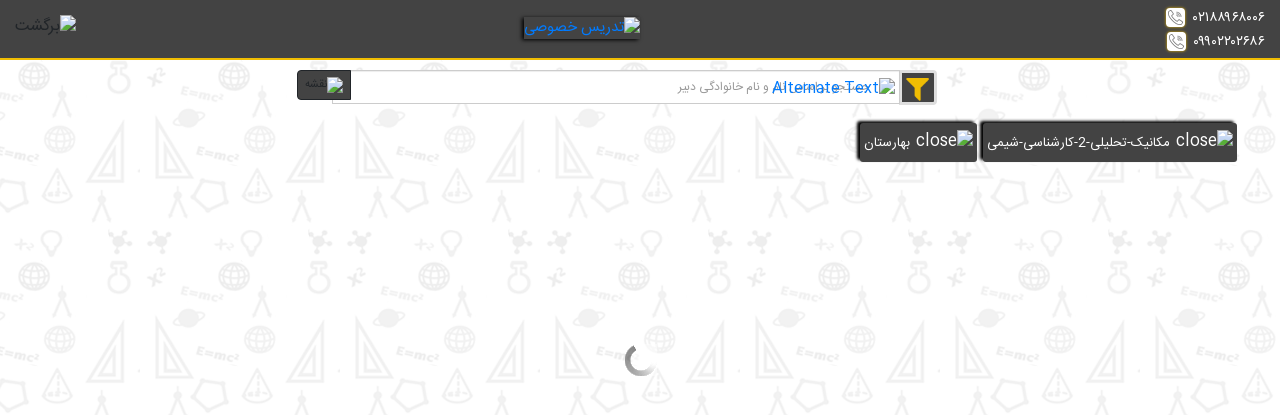

--- FILE ---
content_type: text/html; charset=utf-8
request_url: https://idabir.com/fa-IR/student/teacherlist/%D8%AA%D8%AF%D8%B1%DB%8C%D8%B3-%D8%AE%D8%B5%D9%88%D8%B5%DB%8C-%D9%85%DA%A9%D8%A7%D9%86%DB%8C%DA%A9-%D8%AA%D8%AD%D9%84%DB%8C%D9%84%DB%8C-2-%DA%A9%D8%A7%D8%B1%D8%B4%D9%86%D8%A7%D8%B3%DB%8C-%D8%B4%DB%8C%D9%85%DB%8C-%D8%B4%D9%87%D8%B1-%D8%A8%D9%87%D8%A7%D8%B1%D8%B3%D8%AA%D8%A7%D9%86?courseSelected=2ad668b2-f2e6-41e9-8452-aa20b8b42940_%D9%85%DA%A9%D8%A7%D9%86%DB%8C%DA%A9-%D8%AA%D8%AD%D9%84%DB%8C%D9%84%DB%8C-2-%DA%A9%D8%A7%D8%B1%D8%B4%D9%86%D8%A7%D8%B3%DB%8C-%D8%B4%DB%8C%D9%85%DB%8C&locationselected=c4c96f76-4e9c-4f4b-bfd1-46c7cf5fad00_%D8%A8%D9%87%D8%A7%D8%B1%D8%B3%D8%AA%D8%A7%D9%86
body_size: 10949
content:

<!DOCTYPE html>

<html xmlns="http://www.w3.org/1999/xhtml">
<head>
    <meta name="description" content="تدریس خصوصی،انتخاب رشته، مشاور تحصیلی،مشاوره تحصیلی رایگان،مشاوره کنکور،آزمون آنلاین رایگان،دانلود جزوه و سوالات رایگان ،انتخاب رشته رایگان" />
    <meta name="keywords" content="انتخاب رشته ریاضی،انتخاب رشته تجربی،انتخاب رشته انسانی،انتخاب رشته،مشاوره انتخاب رشته،مشاوره،انتخاب رشته آزمون سراسری،انتخاب رشته دانشکاه غیر انتفاعی،انتخاب رشته دکتری،انتخاب رشته هنر،انتخاب رشته زبان،انتخاب رشته کارشناسی ارشد،انتخاب رشته سراسری،انتخاب رشته سیستمی،معرفی رشته ها،کنکور،کنکور سراسری" />
    <link rel="shortcut icon" href="../../../SystemAsset/Iamges/logoicon.ico" />
    <meta charset="utf-8" /><meta name="viewport" content="width=device-width, initial-scale=1" /><meta name="twitter:card" content="summary" /><meta name="twitter:site" content="@iDabircom" />
    <meta name="twitter:title" content="آی دبیر" />
    <meta name="twitter:text:description" content="ای دبیر مرجع تخصصی بررسی اساتید به بهترین شکل ممکن و آسان ترین روش  اخذ کلاس به مدرن ترین شیوه ممکن به همراه نمونه سوالات و آزمون های طبقه بندی شده تمام مقاطع تحصیلی برای اولین بار در ایران در یک اپلیکیشن" />
    <meta name="twitter:creator" content="iDabirCom" /><meta name="twitter:image" content="http://idabir.com/SystemAsset/BaseImage/logo-idabir.jpg" /><meta property="twitter:app:googleplay" content="com.dabirhamrahman.idabir.teacher" /><meta property="twitter:app:url:googleplay" content="https://play.google.com/store/apps/details?id=com.dabirhamrahman.idabir.teacher" /><meta property="twitter:app:name:googleplay" content="iDABIR" /><meta property="og:locale" content="fa_ir" />
    <meta property="og:title" content="آی دبیر" />
    <meta property="og:type" content="article" /><meta property="og:url" content="https://m.facebook.com/idabirapp/" /><meta property="og:image" content="http://idabir.com/SystemAsset/Iamges/logo200.png" /><meta property="og:site_name" content="idabir" />
    <meta property="og:description" content="ای دبیر مرجع تخصصی بررسی اساتید به بهترین شکل ممکن و آسان ترین روش  اخذ کلاس به مدرن ترین شیوه ممکن به همراه نمونه سوالات و آزمون های طبقه بندی شده تمام مقاطع تحصیلی برای اولین بار در ایران در یک اپلیکیشن" />
    
        <script src="../../../SourceFile/FrontEndJs/MainJs/001-jquery.min.js"></script>
        <script src="../../../SourceFile/FrontEndJs/MainJs/002-jquery-ui.min.js"></script>
        <script src="../../../SourceFile/FrontEndJs/MainJs/003-jquery-ui.min.js"></script>
        <script src="../../../SourceFile/FrontEndJs/MainJs/004-bootstrap.js"></script>
        <script src="../../../SourceFile/FrontEndJs/MainJs/006-BaseControl.js"></script>
        <script src="../../../MinifyFile/FrontEndJs/Utility.js"></script>
        
        <link href="../../../SourceFile/CSS_RTL/Bootstrap/bootstrap-flipped.min.css" rel="stylesheet" />
        <link href="../../../SourceFile/CSS_RTL/Bootstrap/bootstrap-rtl.min.css" rel="stylesheet" />
        <link href="../../../SourceFile/CSS_RTL/Bootstrap/bootstrap-theme.min.css" rel="stylesheet" />
        <link href="../../../SourceFile/CSS_RTL/Bootstrap/bootstrap-reboot.css" rel="stylesheet" />

        <link href="../../../SourceFile/CSS_RTL/Bootstrap/tether.min.css" rel="stylesheet" />
        <link href="../../../SourceFile/CSS_RTL/App/WebApp.css" rel="stylesheet" />
        <link href="../../../SourceFile/CSS_RTL/App/MobileMenu.css" rel="stylesheet" />
        <link href="../../../SourceFile/CSS_RTL/App/footer.css" rel="stylesheet" />
       
        <link href="../../../font/font-awesome-4.7.0/css/font-awesome.css" rel="stylesheet" />
        <link href="../../../font/font-awesome-4.7.0/css/font-awesome.min.css" rel="stylesheet" />
        <link href="../../../SourceFile/CSS_RTL/style/Font.css" rel="stylesheet" />
    
    <script src="https://maps.googleapis.com/maps/api/js?key=AIzaSyAwajYSTiMFpHpZTNam0XyNGtrCfzI_kEg&libraries=places" async defer>
    </script>
     <script src="../../../JS/TeacherList?version=30" async="async" charset="utf-8"></script>
    
    <link href="/CSS/TeacherList?version=30" rel="stylesheet"/>

    
    <script>
        $('meta[name=description]').remove();
        $('head').append('<meta name="description" content="بهترین معلم ها در سطح کشور- تدریس خصوصی-کلاس خصوصی یا آنلاین- ارتباط بی واسطه معلم خصوصی با دانش آموز- تدریس خصوصی ارزان- بهترین معلم با کمترین قیمت">');
        $('meta[name=keywords]').remove();
        $('head').append('<meta name="keywords" content="تدریس خصوصی،معلم خصوصی،کلاس خصوصی،معلم و دانش آموز، تدریس خصوصی ریاضی دهم ،تدریس خصوصی ریاضی یازدهم ، تدریس خصوصی ریاضی دوازدهم ، تدریس خصوصی فیزیک ، تدریس خصوصی شیمی ، معلم خصوصی شیمی،معلم خصوصی ریاضی ، معلم خصوصی ارزان، کلاس خصوصی ارزان ، تدریس خصوصی زیست ، تدریس خصوصی هندسه ، تدریس خصوصی حسابان، تدریس خصوصی دیفرانسیل ، تدریس خصوصی ابتدایی ، معلم کلاس اول ، بهترین معلم ها در سرتاسر کشور، تدریس خصوصی دوره اول متوسطه،تدریس خصوصی دوره دوم متوسطه،بهترین دبیر،ارزانترین دبیر،معلم عالی،معلم ارزان">');
    </script>
    
<title>
	تدریس خصوصی مکانیک تحلیلی 2 کارشناسی شیمی بهارستان
</title></head>
<body dir="rtl">
    <script type="application/ld+json">
      {
        "@context": "http://schema.org",
        "@type": "Organization",
        "name": "iDABIR-تدریس خصوصی",
        "url": "http://idabir.com",
        "sameAs": [
          "https://m.facebook.com/idabirapp",
          "https://twitter.com/idabircom",
          "https://www.instagram.com/idabir_app"
        ]
      }
    </script>
    <form method="post" action="./تدریس-خصوصی-مکانیک-تحلیلی-2-کارشناسی-شیمی-شهر-بهارستان?courseSelected=2ad668b2-f2e6-41e9-8452-aa20b8b42940_%d9%85%da%a9%d8%a7%d9%86%db%8c%da%a9-%d8%aa%d8%ad%d9%84%db%8c%d9%84%db%8c-2-%da%a9%d8%a7%d8%b1%d8%b4%d9%86%d8%a7%d8%b3%db%8c-%d8%b4%db%8c%d9%85%db%8c&amp;locationselected=c4c96f76-4e9c-4f4b-bfd1-46c7cf5fad00_%d8%a8%d9%87%d8%a7%d8%b1%d8%b3%d8%aa%d8%a7%d9%86" id="form1" class="col-md-12 col-xs-12 appmasterform">
<div class="aspNetHidden">
<input type="hidden" name="__VIEWSTATE" id="__VIEWSTATE" value="edG2L7w5dtgB53n9hCo/X/BkKWgAObM75WPXOiTGl7tilipIBNgxGFAgNYXa6I9WuKMwuf5m5wMwEV9JoyIseY8sVSSQkDbh9D+Xz1MwLKEhVe2x27EOn+G7TAPjl6YqgN8iIoAQ6zSigRrNkwzc7IGd1nnlrTjXEwQ6eqWXdBxBeOWIZkx+8sq3vh3sYrvemIJx6iN/nv+kYFjK74Fp8fmZy7JhMOUFQF0T0qp0SqXnqWBafz/5auhthsJRsBvldneW5ZwWJdZB0+gItHWQQ4jEltpBvBja3IFWA/3ywA1EDqFtWEuxnigdLFYYRvflit0mtUQqLI4i6YJxS+S81+2P5E9ujP6J01fYJeKBpDr08vLQASACxcuT3PfJQqqnH/U1jTjegOmtAOJdUfPnjmzlzUFocHC51dY8+n7AJpBq+bwALKqjhwtdVfbKXbkqQL1DQEE32C5EjJo6Jd8fhwXCmNVBiPIt9aOAZ1u2nJjXlGMtHvtKCIj4kYQn6G3sgXJ8ckaLyjAY5jrTe/0f2SvfxrvPMqEXlaXC7XgRUUfi5T4AQrk3+dm7SBWEIzYeZpQILE0q9/aRHdpAogsoCmPI1L1plGlFTWGL9S1OWcGUJZt67aUXQgZtMY+Ex8oLDkLoNYvKGo9tc53VUa/mMkmKSJIlHkoChRudr+9qHnH5p8hGSWXITALn4kDVVvnj3lrm5ejFdqOjqP/c5idlvN7WLJYSpUlQUkfHBeJKADuk/UJw9g/iB+NChN7ODcRVlcJe4D7n2zlrIuhAXrjzBz3rym8WqzwebM6MlSW9KYAWscMTu6paVqJ2ddXNQEVF4cNF/vEL+rQD9TaDOBWdksnZ9ffybB8U58GQUo0Vi3LhyYYc1K2bqoeAkxSBoQmm7/cLBLGVjkpPiJGb/WgeQEx3ZKI8HXM52d2hmy5/775v0/iey061Slo4872imanH5mB6fbFMbxDcF2zce3osBxzv4pREf9HbZrWCLrsVK/a9YxAHPjXm4NPwgC20ueTo+YskfKrdSsf1ipk/GDMxBDH3CNz1fkrMbUQ/vpfxOjCmI5rzeF3DO32qQUJJ9aGUHxE/DOtSwxsBJJI45sTbotWQxiGrQ2BCFoLTKMAT9gNf+LkiG6+fIbHErmrYgbYhZ/yaokDAIVLxQ2hhTOscfL9VQJEt5DGav1Du9NfX9hF+07lwtBYM5Y8y9zgOgrE3PfphNNUYMvGTaYy1pKDsfx3+fCMVaqFV4audsBju+myuFWL8cvOHCjnStDRW/hi1NsCslj2cY+ZqUK/4fbhl62TZ6ixWrkaMCLox/xtgSyRol9xozG92/KkEi11/JKEFP1SxcdZp71UPyc8qV1uDBBBL6lApTUblFUvJpbo/fje3YQ+R0ARaDYZRoOfJeBPDgPHSEpf5Iv1IXYJCzwJmkr0KUVCeM354aY4ZtsLEt8vzlB3bdGzmSrztG7Zfs4RC+BV/07PqOi0fqgQK3QS888XeJwTKZPiVyGqZR+g5teKyOhi3dxm/lfhi6dWOyVSUAWjWlb0OMjx9IAefMpN2iBRI19VFKsFa3VulPHBlLyOrngPRA7f/N0Bzf15WG72TzNLTH+QAcEDpCuXZZtCoZh9fmz0PRgSnC+8CaJ26JgpXKkXzgKoCb9YA294D0FPPp+nzeEIHVh6MX7ZINMd29LrrBtxLy5LNNiPAwFWkV+xqXrTVdUZHsAmhS6R0fBpoei55/UbRv8fDB77+Uz4knC/bRQuPRs6yoWn954fcLEofzClp4fxjnE8+wa3+y4w4yFq0l/dYEgNIc5FYJqMTjlvsmKt2QlK7r/M7nVpgrA4hWf8RZz0I8DsnC5Wb4BrC1441WVx6jsxGV7+Bu/miAUa4h3LKV2wU7b4MTjVaerlDvGaRHWTT0dNAL9anUPhOD7UQ3TDk/cosNMWTZgiIwTbHy2a1RIUA1vufi/ov5RIlCoBELa+KpzSgbv30yYDoL7zL3JwfomzWUpuEdQr+tPcbQR64nOzlMeaDyc/y1WGuNezBZbV46mMkUAk/THL7HFSzUMCXd6WVmnSBB4TqyH8oLclgrhrjh5LGfVuljwMEs5SdT5sQRYe+Gfif11Os67D2AJn2whmSQifDHbh+4wviI6N8zpDD55roTfcs1J9HFqizlDx6w9XGcFLhiL70+V6wDLk2RTDsvC1kfODzmZJf+vRHjGrlwbLiMKs6vHF9oJwkpHOu/FvUU0Vc4Rf0cG65pQo3QMpeDSP0UztUZ43DyjyWug/Yg9Ah1LhOSkfy4rlsGX58DeFWtfLPT2lxO34ijfY6KPfneFzEnrMCn1ahq4RdN3XDKinVkEZlvPdhAJ9nrwLbYMbBm2/fDQfYK0HsKAEH2i5wmewE9p0kRJFEfEE371CcBF/VlqYOkbl2BQYn0Hlok8g4N33/ppF2EuPtX0NhB9KHDQJcEebHjAJyjEMTT1eHQwR0McdHBwnqjV2ttlHbDmorm2zFhqqfhHh/i4eCQM9VENnGLLHPk52Ani7znX2X4+cup3FG2CZnYVfPuk1jqNRLn78pWvEfVyrL5s1zaZR9TPxLFfM8rXLwdALOMzj9ZloU4nbNVPmryfhco2tqaag6rYXYwP86zQywytmTcQMPNJ+yIvV8idsaG/ASo1eFg/KSEc9R52SW9+Cz+Ub7SmdPCgbQP3u8oxFmYoOHKXmUX2K5wFO0sCfB/qMaNSWWBfVKEVMgO7sIqmtGgqf5TUjXcpyfiEJtXc+kkHviPBbAz4kd37BYTQ7efFB0Em940BoDPVTU+5aYifze5j+nrXU/5BnULH+QGbYz0OAIrj5SspCCRhfxdR6eRKZhpEgMjGu5mSXnkRIUfc/1lxQPO7o2Gtiggzi4K+D1lzUsV7iohg9Lblhxr8HfZDRnpRpC6FodpKdpJxEanD1jEXFfic+sQhMhGORutDzMj+ka1PbZF48JgMpXLERNxyW5/v403XWaxvCdWbvM8dd9ohNZHhcph3Y9awweiVIhiLHuAVOXbrxqBJE5eVcOAjSRzRfjOZDqSP6G5jt9OZ3qz3MoBSziwkZB1uCzUzZsPJyle2GQ1ieGcEzH3l+pDz6fRdnOc/LN2h6QDifI+2/Z0Nx9rWDxPbfSBxIX7blpjshgXhP0WApUcKyqd6h3Qlzj+cmcBLsSJpLbwFD9r//b8lT/lwY/ORBBcskmHQr3gNHQj5UeX2ef2LnJRTw8quZ5AA/g53nsdHn7fcC9cVZ9L0cX/m3aCudqFFxAWIHtZeie3Ve/fmk5Vs0lNm22XqMdmVVqCLXrGBeKRGE5sBvBVXDE2rb6GzJ0pUo4BKX2ZDytGaZo5di7Bnzqfxf71LrRBwb5BAX8z5/fQwHXuWqoJTdabRku0BEkiGcShqK/kmgxyRFHJCUdpQwKuLL2GCjrZ2dmpzXQnzDhOqYdYB0FSbeYM3Xka/s2/y61j853MA9W/D1W/mVvpcYqrj64r7UGNMV1tt4rs9EDKxDtTTSRb24tqTvTCiuYgHWjqiN3Hs8E5gdqmrL4hAR8ChkHrS5aU5p0L8sI4I9uOSfPt5+5uWqw6IdU5OAA++6PBMZHDiadGn7zngr2VrVkqlAxmLDRTf9bFPp6oNgvobJhxu9g6QeB0/sqGpouvrqArZb+jJ33k5W3zzzb3pfcXmmUuH8Ldj4G1Kh3MydsPsXagUBWyq05R4JdjnmvpvK+JrxLVQjTnX02fUUDNGXg63M7X9LAcmR9yLXTO68olmiSjOc+gDzaP85BI7GAf1eEUl7CK+rFtRw96wku3+qjGxrPcuv/[base64]/7RScDXC+YZXi4v1bVgXJjuh9nG+SepOLP0yMwpmBLK3aXa3zQu3zFYd4Rq7DsinlVXNdU8PeDU0fQZAAHih82YeCcIWckpkxabPu8WspOv2huXq3GvCiWJrDeMnmsY0rtzMIiJD79wxMCgjnP/SK/c3Wq7nWyU4MYiYbYNHwd0no66nG9BjG8GJOxBUERLfrv6B60tuUmJDEZzTdU7xcrEZSSXXJd3TRw3GmiM/nECLbZ2HEEjkpwn7E2VHCLflgoVDzr3YphLKf8p5s2ZZN1EowYIQdLzLTG6rO5LFtD1P4Bp3NvJYlthAWGoQOiCi7HVR8PNzaPUabsvwtux7z0HGq7jH/EW9UsF0HwjL5G4HJPOI5vzmoql7KMH79QNWdlWkM7YSr4kIasSmQXqHJwgfdU2M3AgIxYN+d0QtvPZB2qwfDrlOHBpech18SbGFLBCtXCF4HW1MdmjirkO8Z3GbTNbflWkFXy3v8EFhsLDOoC4VPLIRJJs/ZpytCRveQSvbb+mpaHpbQsNzCpMtkBeRhdtfvGnmy7CHtXM+t+pmpGGaM0ltQmc9lUo4ZCfirSG/vyq9qZPheVB4TTpJb635ZaTVk6Rwdc1AT4mfewWbxcVfppzGJ+l+vGdSHTPgLPFcgx53E+zyj5HnX2t/GKYV8+CMbS8eyb3Fee2y6D4gryAnn/RQGWHecPHwWYCEawKOiyxyP2yM5mc5qGbYsMqdJtt84eCC+VVzr4Bx4I7FGPPbFpykJIBTMcZrHFE0RAzb98nFJT+82yAxhG3WBHiSeMNwZOXDj/LT7kMuh5Oe9txJopQ+CbcfldSfRAYGS+Sv0EK2WJ1FrV3IDVOU82J0j2h5rPWALeVxjfqW7qfEiayjX/ZlaO7sFldX4XhYfgq7dL5wpU6n04tB1ne3MRnfb6HXyQZhp0yWaYcjFHnHXS70ij4pbNnBxnDCkBCPXcPk6LynK0PrheKSQRBJhosseOM0lEimidnZWlRifD6cWFLSpTdPfqL/nzvTqVEii+mU5njgs1HXj1c3gqHMR2C05++KfeNvPsc4TPlYPjbO8sE9OYsjkx0NWXNoFyG8/cgSqDvGdty+kckYx77kuWZVDIfKrBpCrRyutlXLKUQpyQOiDspm1wuZF9Q7naGcbFbpJ06ZvIiI5iwqM0Y/7aGxn9R7j/Yyaqr2Fbj7h2mda70+H5Kua2AkJqjCKPFogskJtPuBsxxAuo76V1eR2Bucc4myB1T8gRmh2Ug4vq7Pss2poXqdeQZ6U7/0hmgJxvUhlEhw68tgsBaQ/zGP1gqQsJO2jpJhV1U2IzNVv+g0U5NKVqTMWiEZ08r8LUARWNCCjctAekz/2ZRfKsok49PP6TFw01TuUJcA4gCjnqJ5lZoAyJ/KNZBniIXonTtJG5x9xL6TQWq6NFd4W8sXtpd1KqZ3sV6TaYbB5p04IhzzeBlNZ9PfY+vepWjoUX/Y3PKBk2QbN7acUzD/5UWiZyZ6R36gpLsLRZBJznNNjynePKzM46jzPIAAAn6X+0fqyO9pA/qZpNgSbrp9ZjMS0f2Ede7DzA5To0avl2/W7QkQE/OoTRaSYiUhTU74MYG0QTmShneBLj09nMHUpegesz/jNLcu9I02QeIXznXnplbVA3EvEwveQ/Fj5mYQvkpeKCngMZY1T/kpqNhSFyWnNlk1vlVOQwZ9Y0lyoPX0Yb+r2mvtG1Z1MGfG0xLBAqtifyn1MU1zZ/yHiyetN4DvozS0xJ6PUjij5TTeTOLyrs6EDjAU2Vn2g0BuWAZEbS15eockhSC6OYip1BrgwrjGVLzJ/[base64]/qjV/hFYTQH702tvES8LC/N/r9pHHarFeOIpdLRnRTbaC1NfDwg56TxemTZaMBlFb3mFYHvVtnBcnWEiburRLy5SjGn8wZI8FuAp61dJn052mlk4ccTCmKtMiPmAeM0NHcWrXU7HqPEs0HKRR1i6cqGLq96xt7TktJu/ZI44bwKJvQfIcT2DoweE5pomtoFsmGAuZ3kiXcPxhnumVgM67VvLJnU+rVt4fs0IhF+OQaBm5xsqOKUIKwZ1mmnpNGQaxPmTZjCeqnenWgvCyPCqJFXyM1hfr+EZ2UdC5ojIuIOO960HXGam2gtBZM8aRar5zvCOxDybqNPARK4JvUPIGj20/oxu6Jw/qB/sx3315CvXF2oEBmy4JKh4yEdC1cBXGQ5lki/VSSZBSjl1mx7bxKmvG2t5XE5q9bFsgWRn3GEu70Wq0TWm69n7KlI4ohA0vcqwSxlwoGu1m2gmPS8KkcZBgzzYMMcq7xp/I6JQ4QrjahiqyMM0oZaZsI4QLSsqM4dINi9nBbwWCIzDXAA783/tXR2CGKP7ysKkDAKg/80nMLaOWQIu/[base64]" />
</div>

<div class="aspNetHidden">

	<input type="hidden" name="__VIEWSTATEGENERATOR" id="__VIEWSTATEGENERATOR" value="F84AF3C0" />
</div>
        <header>
        </header>
        <div Id="AppMasterMainContent">
            
    


<script>
    var cultureName = "fa-IR", teacherSearchModuleName = "student", moduleId = "a75cd359-5b82-4b33-9cb8-3a2deda843d7",
           cultureId = "1065", detailPage = "TeacherDetails",
            basePath = "https://service.idabir.com", pageSize = "15", width = "380", height = "250",
            bgColor = "ffffff", baseUrl = "https://service.idabir.com/fa-IR/student/teacherlist";
    //BindTitle();

    setTranslate(teacherSearchModuleName, cultureName, "داده ای موجود نمی باشد", "داده ای موجود نمی باشد");
    setTranslate(teacherSearchModuleName, cultureName, "موردی برای انتخاب موجود نمی باشد", "موردی برای انتخاب موجود نمی باشد");
    setTranslate(teacherSearchModuleName, cultureName, "تدریس خصوصی", "تدریس خصوصی");
    setTranslate(teacherSearchModuleName, cultureName, "لیست دبیران-تدریس خصوصی", "لیست دبیران-تدریس خصوصی"); 
</script>

<div class="col-md-12 col-xs-12 nopadding teachersearch">
<div id="HeadLine" class="col-md-12 col-xs-12">

    <div class="col-md-6 col-sm-5 col-xs-5 logomenu">

        <a class="col-md-12 col-sm-12 col-xs-12" href="tel:02188968006">
            <span class="numberidabir" title="تلفن تماس با ما">۰۲۱۸۸۹۶۸۰۰۶</span>
            <img title="تماس" alt="تدریس خصوصی" src="../../../SystemAsset/App/contactUsY.png?width=15" />
        </a>

        <a class="col-md-12 col-sm-12 col-xs-12" href="tel:09902202686">
            <span class="numberidabir" title="تلفن تماس با ما">۰۹۹۰۲۲۰۲۶۸۶</span>
            <img title="تماس" alt="تدریس خصوصی" src="../../../SystemAsset/App/contactUsY.png?width=15" />
        </a>


    </div>
    <div class="left col-md-3 col-sm-3 col-xs-3">
        <a class="" href="https://idabir.com/#!/iDabir-%D8%AA%D8%AF%D8%B1%DB%8C%D8%B3-%D8%AE%D8%B5%D9%88%D8%B5%DB%8C%7C%D9%85%D8%B4%D8%A7%D9%88%D8%B1%D9%87-%D8%AA%D8%AD%D8%B5%DB%8C%D9%84%DB%8C%7C%D9%85%D8%B4%D8%A7%D9%88%D8%B1-%D8%AA%D8%AD%D8%B5%DB%8C%D9%84%DB%8C%7C%D9%85%D8%B9%D9%84%D9%85-%D8%AE%D8%B5%D9%88%D8%B5%DB%8C%7C%D9%85%D8%B4%D8%A7%D9%88%D8%B1%D9%87-%D8%AF%D8%B1%D8%B3%DB%8C">
            <img alt="تدریس خصوصی" title="تدریس خصوصی" class="iconlogo" src="https://service.idabir.com/SystemAsset/Iamges/Idabirlogo.png?width=90" />
        </a>
    </div>
    <div class="col-md-3 col-sm-4 col-xs-4 iconback">
        <img src="https://service.idabir.com/systemAsset/icon/notifications-icon.png?width=25" title="برگشت" alt="برگشت" class="BAckButtoN" id="BackButton" />

    </div>
</div>

<div id="WaitingElement" class="anabelWaittingClasss col-lg-5 col-md-5 col-sm-7 col-xs-12 ">
</div>

<div class=" col-lg-12 col-md-12 col-sm-12 col-xs-12">
    <div class="filter-div col-md-6 col-sm-8 col-xs-12">
        <div class="FilterView-btn col-lg-1 col-md-1 col-sm-1 col-xs-1" id="FilterView-btn">
            <button class="filter-btn " id="filter-btn"></button>
        </div>
        <div id="Search-Input" class="col-lg-9 col-md-9 col-sm-9 col-xs-9 text-center">
            <input type="text" class="teacherSearch form-control" value="" id="SearchText" placeholder="جستجو بر اساس نام و نام خانوادگی دبیر" />
            
            <a href="#" class="search-img">
                <img src="https://service.idabir.com/SystemAsset/SearchableDropDown/ful_grid_img.png?width=15" id="SearchTextButton" class="img-fluid SearchTextButton_TeacherSearch" alt="Alternate Text" /></a>
            <a class="text-center align-items-center" title="تغییر روی نقشه" id="ChangeView">
                <img src="https://service.idabir.com/SystemAsset/icon/IDabirAddressUC.png?width=20" alt="نقشه" /></a>
        </div>
    </div>
</div>

<ul itemscope itemtype='http://www.schema.org/SiteNavigationElement'><li itemprop='name' class='tag'><img data-hashname='courseSelected' src='https://service.idabir.com/systemasset/baseimage/close.png?width=8&height=10' class='closeSelected' alt='close'/><a itemprop='url' class='itemselecteduser' href='http://idabir.com/fa-IR/student/teacherlist/تدریس-خصوصی-مکانیک-تحلیلی-2-کارشناسی-شیمی-شهر-بهارستان?courseSelected=2ad668b2-f2e6-41e9-8452-aa20b8b42940_مکانیک-تحلیلی-2-کارشناسی-شیمی&locationselected=c4c96f76-4e9c-4f4b-bfd1-46c7cf5fad00_بهارستان'>مکانیک-تحلیلی-2-کارشناسی-شیمی</a></li><li itemprop='name' class='tag'><img data-hashname='locationselected' src='https://service.idabir.com/systemasset/baseimage/close.png?width=8&height=10' class='closeSelected' alt='close'/><a itemprop='url' class='itemselecteduser' href='http://idabir.com/fa-IR/student/teacherlist/تدریس-خصوصی-مکانیک-تحلیلی-2-کارشناسی-شیمی-شهر-بهارستان?courseSelected=2ad668b2-f2e6-41e9-8452-aa20b8b42940_مکانیک-تحلیلی-2-کارشناسی-شیمی&locationselected=c4c96f76-4e9c-4f4b-bfd1-46c7cf5fad00_بهارستان'>بهارستان</a></li></ul>

<div class="FilterView filter_box col-lg-8 col-md-8 col-sm-12 col-xs-12 text-center align-content-center" id="FilterView">

    <div class="Filter-mainDiv col-md-12 col-xs-12" id="Filter-mainDiv">
        <div id="FilterDivButton" class="Filter-tab">
            <div class="tablinks" id="LessonButton">انتخاب درس</div>
            <div class="tablinks" id="PriceButton">قیمت</div>
            <div class="tablinks" id="LocationButton">انتخاب شهر</div>
            <div class="tablinks" id="TimeButton">مشخص کردن زمان رزرو</div>
            <div class="tablinks" id="GenderButton">جنسیت</div>
            <div class="col-lg-12 col-md-12 col-sm-12 col-xs-12 Opt-out">

                <div class=" col-lg-6 col-md-6 col-sm-6 col-xs-6">
                    <label class="tablinks-icon col-md-12 col-xs-12" id="HasAddress">
                        <input type="checkbox" id="HasAddressChecked" value="" />
                        <span class="checkmark col-md-12 col-xs-12">دارای آدرس</span>
                    </label>
                </div>

                <div class=" col-lg-6 col-md-6 col-sm-6 col-xs-6">
                    <label class="tablinks-icon col-md-12 col-xs-12" id="HasGuarantee">
                        <input type="checkbox" id="HasGuaranteeChecked" value="" />
                        <span class="checkmark col-md-12 col-xs-12">دارای ضمانت</span>
                    </label>
                </div>

                <div class=" col-lg-6 col-md-6 col-sm-6 col-xs-6">
                    <label class="tablinks-icon col-md-12 col-xs-12" id="HasMovie">
                        <input type="checkbox" id="HasMovieChecked" value="" />
                        <span class="checkmark col-md-12 col-xs-12 ">دارای فیلم</span>
                    </label>
                </div>

                <div class=" col-lg-6 col-md-6 col-sm-6 col-xs-6">
                    <label class="tablinks-icon col-md-12 col-xs-12" id="HasBooklet">
                        <input type="checkbox" id="HasBookletChecked" value="" />
                        <span class="checkmark col-md-12 col-xs-12">دارای جزوه</span>
                    </label>
                </div>

            </div>
            <div class="filter-Bottom_Button col-md-12 col-xs-12">
                <button class="btn btn-success" id="SetFilterButton">اعمال</button>
                <button class="btn btn-danger" id="DeleteFilterButton">حذف فیلتر</button>
            </div>
        </div>
        <div id="FilterDivDetail" class="FilterDivDetail hidden col-md-12 col-xs-12 nopadding">
            <span class="BackTo" id="BackToButtonFilter">
                <img src="https://service.idabir.com/systemasset/icon/backN.png?width=25" alt="برگشت" title="برگشت" class="BackToButton" />
            </span>
            <div id="Lesson" class="Filter-tabcontent hidden">
            </div>
            <div id="Price" class="Filter-tabcontent hidden Price">

                <div class="col-md-6 col-sm-6 col-xs-12">
                    <span>حداقل مبلغ(تومان):</span>
                    <input type="number" class="form-control" id="MinPrice" value="" />
                </div>

                <div class="col-md-6 col-sm-6 col-xs-12">
                    <span>حداکثر مبلغ(تومان):</span>
                    <input type="number" class="form-control" id="MaxPrice" value="" />
                </div>

            </div>
            <div id="Location" class="Filter-tabcontent hidden">
            </div>
            <div id="Time" class="Filter-tabcontent text-right hidden">
                <input type="radio" name="Time" class="button-radio" value="0" title="هیچکدام" /><span>هیچکدام</span><br />
                <input type="radio" name="Time" class="button-radio" value="7" title="هفته آینده" /><span>هفته آینده</span><br />
                <input type="radio" name="Time" class="button-radio" value="30" title="ماه آینده" /><span>ماه آینده</span><br />
                <input type="radio" name="Time" class="button-radio" value="60" title="دو ماه آینده" /><span>دو ماه آینده</span>
            </div>
            <div id="Genderdiv" class="Genderdiv text-right Filter-tabcontent hidden">
                <div class="col-lg-12 col-md-12 col-sm-12 col-xs-12 show">
                    <input type="radio" name="Gender" class="button-radio" checked value="0" title="همه" />
                    <span>همه</span>
                </div>
                <div class="col-lg-12 col-md-12 col-sm-12 col-xs-12 show">
                    <input type="radio" name="Gender" class="button-radio" value="1" title="مرد" />
                    <span>مرد</span>
                </div>
                <div class="col-lg-12 col-md-12 col-sm-12 col-xs-12 show">
                    <input type="radio" name="Gender" class="button-radio" value="2" title="زن" />
                    <span>زن</span>
                </div>
            </div>
        </div>

    </div>
</div>
<div class="col-md-11 col-xs-11 ContentDivClassb none" id="MapContentDiv">
</div>
<div class="col-md-12 col-sm-12 col-lg-12 col-xs-12 ContentDivClass" id="ContentDiv">
</div>
</div>

        </div>
        <footer class="container-fluid footer col-lg-12 col-md-12 col-sm-12 col-xs-12 nopadding">
            

<div class="col-lg-12 col-md-12 col-sm-12 col-xs-12 written-class-E">
    <div class="col-lg-12 col-md-12 col-sm-12 col-xs-12 written-class-E">
     <div class="row">
            <div class="col-md-6 col-sm-6 col-xs-12 margin">
                <p class="col-md-12 col-sm-12 col-xs-12 nopadding">
                    <a href="#"><img alt="تدریس خصوصی" title="تدریس خصوصی" class="iconlogofooter" src="https://service.idabir.com/SystemAsset/Icon/map.png?width=20"></a>
خیابان کارگر شمالی-بین خیابان نصرت و بلوار کشاورز-ساختمان سامان پلاک ۱۱۶۶-واحد ۱۰۶
                </p>
<div class="footerinfo col-md-12 col-xs-12 nopadding">

                <span class="phone col-md-2 col-sm-12 col-xs-12 nopadding">
                    <img alt="تدریس خصوصی" title="تدریس خصوصی" class="iconlogofooter" src="https://service.idabir.com/SystemAsset/Icon/phone-2.png?width=15">تلفن  :
                </span>

<div class="col-md-10 col-xs-10 nopadding">
                <span class="numberphone col-md-3 col-sm-12 col-xs-12"><a href="tel:02188968005">۰۲۱۸۸۹۶۸۰۰۵</a></span>
<span class="numberphone col-md-3 col-sm-12 col-xs-12"><a href="tel:02188968006">۰۲۱۸۸۹۶۸۰۰۶</a></span>
<span class="numberphone col-md-3 col-sm-12 col-xs-12"><a href="tel:۰۹۹۰۲۲۰۲۶۸۶">۰۹۹۰۲۲۰۲۶۸۶</a></span>

</div>
</div>
            </div>
            <div class="col-md-6 col-sm-6 col-xs-12 Relationship">
                <div class="col-md-8 col-xs-12 nopadding">
                    <div class="linknotification col-md-12 col-xs-12 nopadding">
                        <a href="https://idabir.com/fa-IR/idabirlook/WrittenPage/#!/%D8%A2%DB%8C%20%D8%AF%D8%A8%DB%8C%D8%B1%20%D8%AF%D8%B1%20%DB%8C%DA%A9%20%D9%86%DA%AF%D8%A7%D9%87">درباره ما</a>
                        <a href="https://idabir.com/fa-IR/Contact/ContactUS">تماس با ما</a>
                        <a href="https://idabir.com/fa-IR/global/rules">قوانین</a>
                    </div>
                    <div class="linknotification-icon col-md-12 col-xs-12 nopadding">
                        &nbsp;&nbsp;
                        <a href="https://www.instagram.com/idabir_app/?hl=fa">
                            <img src="https://service.idabir.com/SystemAsset/Icon/instagram.png?width=25" title="اینستاگرام" alt="اینستاگرام"></a>
                        <a href="https://t.me/s/idabir_app">
                            <img src="https://service.idabir.com/SystemAsset/Icon/telegram.png?width=25" title="تلگرام" alt="تلگرام"></a>
                        <a href="https://mobile.twitter.com/iDabircom">
                            <img src="https://service.idabir.com/SystemAsset/Icon/twitter.png?width=25" title="تویتتر" alt="تویتتر"></a>
                        <a href="https://www.facebook.com/idabirapp">
                            <img src="https://service.idabir.com/SystemAsset/Icon/facebook.png?width=25" title="فیس بوک" alt="فیس بوک">
                        </a>
                        <a href="https://play.google.com/store/apps/details?id=com.dabirhamrahman.idabir.student&amp;gl=DE">
                            <img src="https://service.idabir.com/SystemAsset/Icon/googleplay.png?width=25" title="گوگل پلی" alt="گوگل پلی">
                        </a>
                    </div>
                </div>
                 
            </div>
            <div class="col-lg-12 col-md-12 col-sm-12 col-xs-12 copyright-text">
                <p class="text-center col-md-6 col-sm-6 col-xs-12 nopadding">تمامی حقوق این وب سایت متعلق به موسسه آی دبیر می باشد.</p>
                <span class="copyright col-md-6 col-sm-6 col-xs-12">Copyright � 2019 by Idabir</span>
            </div>
        </div>
</div>   


</div>
        </footer>
    </form>
</body>
</html>


--- FILE ---
content_type: text/css
request_url: https://idabir.com/SourceFile/CSS_RTL/App/WebApp.css
body_size: 1665
content:
body {
    font-family: 'Iranian Sans' !important;
    background: url("../../../SystemAsset/Iamges/slide-bg.png") repeat;
}
#AppMasterMainContent
{
    min-height:400px;
}
@font-face {
    font-family: 'Iranian Sans';
    /*font-style: normal;
    font-weight: 400;*/
    src: url('../../../font/IRANSansWeb.eot')format('embedded-opentype'), url('../../../font/IRANSansWeb.woff') format('woff'), url('../../../font/IRANSansWeb.ttf')format('truetype');
}
/*start divbody /box-container site*/
.DivButtons {
    height: 70px;
    padding: 0;
    position: fixed;
    bottom: 0;
}

.nopadding {
    padding-left: 0;
    padding-right: 0;
}

span {
    font-size: 14px;
}

label {
    font-size: 14px;
}

p {
    font-size: 16px;
}

a {
    font-size: 15px;
}

.DivButtons a {
    color: #fff;
    background-color: #333;
    height: 100%;
    line-height: 70px;
    text-align: center;
    font-size: 150%;
}

.DivButtons:hover {
    text-decoration: none;
}

.box-wrapper {
    background-size: cover;
    padding-left: 0;
    padding-right: 0;
    background-attachment: fixed !important;
}
/*end of divbody*/

/*start headerApp*/
#MobileMenuDiv {
    z-index: 10;
}

.headerApp {
    margin: 0px auto;
    background: #434343;
    padding: 0;
    float: none;
    display: flex;
    align-items: center;
    padding-right: 0;
    padding-left: 0;
}

.logo {
    z-index: 1;
    margin: 0 auto;
    text-align: center;
    padding-left: 0;
}

    .logo img {
        max-width: 100%;
    }

.box-wrapper {
    background-color: #ededed;
}

.cuponView {
    z-index: 1 !important;
    float: left;
    display: inline-block;
}

.cupon {
    float: left;
    padding: 5px 0px;
}

    .cupon img {
        margin-top: 15px;
    }

.viewNumber img {
    float: left;
}

.cuponText {
    color: #fff;
    font-size: 8px;
    align-items: center;
    padding: 3px 8px;
    text-align: center;
    border-radius: 50%;
    float: right;
    border: 1px solid #f0bd03;
}

.margin-top-100 {
    margin-top: 100px;
}

.main-content {
    text-align: center;
    background: #ff6a00;
}

    .main-content .divIcon {
        background: #fff;
        transition: 450ms linear;
        overflow: hidden;
        padding: 1rem;
    }

        .main-content .divIcon:hover {
            border: 1px dashed #000;
            box-shadow: 0px 0px 10px rgba(0,0,,0.2);
        }

        .main-content .divIcon img {
            color: #fff;
            transform: rotate(-90deg);
        }

.DivButtons:hover {
    text-decoration: none;
}

.alertApp {
    display: none;
    position: absolute;
    top: 30%;
    left: 40%;
    width: 200px;
    min-height: 200px;
    color: #333;
    border: none;
    border-radius: 10px;
    background-color: #fefefe;
    -webkit-animation-name: alert; /* Safari 4.0 - 8.0 */
    -webkit-animation-duration: 5s; /* Safari 4.0 - 8.0 */
    animation-name: alert;
    animation-duration: 5s;
}

/* Safari 4.0 - 8.0 */
@-webkit-keyframes alert {
    0% {
        display: none;
    }

    100% {
        display: block;
    }
}

/* Standard syntax */
@keyframes example {
    0% {
        display: none;
    }

    100% {
        display: block;
    }
}

.main-content .divIcon span {
    padding: 2rem 0;
    font-size: 1rem;
}

.DivIcon span {
    transition: 350ms linear;
    /*font-weight: bold;*/
    white-space: nowrap;
    text-align: center;
    display: block;
    margin: 0 auto;
    font-size: 14px;
    color: #fff;
    /*padding-bottom: .5rem;*/
    position: absolute;
    bottom: 22px;
    right: 0;
}

.paddingwrapper {
    padding-right: 3px;
    padding-left: 3px;
}

.DivIcon span:hover {
    color: #fff;
}

@media(max-width:950px) {
    .DivIcon span {
        white-space: normal;
        bottom: 8px;
    }
}

@media only screen and (max-width:490px) {

    .DivIcon span {
        font-size: 11px;
    }
}

.DivIcon div img {
    margin-top: 19px;
}

.AppDivBody, .DivIcon {
    padding-left: 0;
    padding-right: 0;
}

.AppDivBody {
    /*padding: 5px 0;*/
    display: flow-root;
    margin: 0 auto;
    float: none;
    bottom: 5px;
    max-height:450px;
    overflow-y:scroll;
}

.DivBody {
    margin: 25px auto 0;
    display: flow-root;
    float: none;
    padding-right: 3px;
    padding-left: 3px;
    /*top: 75px;*/
}

.wrapper .DivBody .AppDivBody .DivIcon:hover span {
    color: #fff;
}

.DivBody .AppDivBody .DivIcon:hover {
    background: #2b2b2b;
    text-decoration: none;
}

.DivIcon {
    min-height: 130px;
    margin-bottom: 12%;
    transition: 350ms linear;
    overflow: hidden;
    background: #434343;
    border-radius: 8px;
    text-align: center;
}

@media(min-width:1170px) {
    .DivIcon {
        margin-bottom: 12%;
        min-height: 120px;
    }
}

@media(max-width:650px) {
    .DivIcon {
        margin-bottom: 14%;
        min-height: 120px;
    }

    .AppDivBody {
        margin: 29px auto 0;
        bottom: 50px;
    }

    .DivBody {
        margin: 50px auto 0;
    }
}

.button-request {
    margin: 0 auto;
    text-align: center !important;
}

    .button-request .border-center-items {
        width: 1px;
        height: 71%;
        background: #fff;
        display: inline-block;
        z-index: 10;
        position: absolute;
        display: flex;
        margin: 0 auto;
        right: 0;
        top: 3px;
        left: 0;
    }

.acount {
    padding: 5px 24px !important;
    background: #434343;
    color: #fff;
    border-radius: 4px;
}

#Profile {
    padding-left: 0;
    text-align: left;
}

.col-md-6.NoPadding {
    padding-right: 0 !important;
    text-align: right;
}

.wrapper {
    background: #ededed;
    margin-bottom: 20px;
    padding: 0 0px 5px;
    display: flow-root;
    margin: 0px auto;
    float: none;
    height: 100vh;
}

@media(max-width:950px) {
    .wrapper {
        padding: 0 0px 25px;
    }
}
@media(max-width:650px){
    .wrapper{
        /*height:100%;*/
    }
}
.Profile {
    padding: 8px 11px !important;
    background: #434343;
    border-radius: 5rem;
}

.button-request a {
    transition: 350ms linear !important;
    color: #fff !important;
    background: #434343;
    text-decoration: none;
    white-space: nowrap;
}

@media(min-width:950px) {

    .button-request a {
        background-color: #434343;
        color: #fff;
    }

        .button-request a:hover {
            background-color: #2b2b2b;
            color: #fff;
        }

    .Profile {
        float: left;
        padding: 7px 9px !important;
    }

    .acount {
        float: right;
        padding: 6px 29px !important;
    }

    .button-request .border-center-items {
        width: 0px;
    }

    .col-md-6.NoPadding {
        padding-right: 2px !important;
    }
}


--- FILE ---
content_type: text/css
request_url: https://idabir.com/SourceFile/CSS_RTL/App/MobileMenu.css
body_size: 630
content:
body {
    font-family: 'Iranian Sans' !important;
}

.written-class-E {
    z-index: 9;
    /*position: absolute;*/
    top: 0;
}

.menulogo {
    margin: 0 auto;
    display: block;
}

.menulogoDiv {
    /*height: 150px;*/
    z-index: 10 !important;
    background-color: #434343;
}

.mobile-nav-wrap {
    display: none;
    right: 0;
    position: fixed;
    height: 100%;
    width: 300px;
    top: 0;
    z-index: 10;
    text-align: right;
    color: #666;
    background: #434343;
    border: 1px solid #ccc;
}

.menuMoney {
    background: #bdbdbd;
    display: flex;
    align-items: center;
    padding: 10px 0 10px 15px;
}

.menuaddCredit {
    display: inline-block;
    background-color: #434343;
    border-radius: 20px;
    color: #fff;
    text-decoration: none;
    font-size: 16px;
    padding: 6px 15px 6px 0;
    order: 2;
}

    .menuaddCredit .marginright {
        margin-right: 6px;
        font-size: 13px;
    }

    .menuaddCredit:hover, .menuaddCredit:focus {
        text-decoration: none;
        color: #fff;
    }

.mobile-header-nav {
    background: #434343;
}

.menuCredit {
    text-align: left;
    color: #4c6d7b !important;
    font-size: 16px;
}

.menuaddCreditIcon {
    display: inline-block;
    border: 1px solid #f0bd03;
    text-align: center;
    border-radius: 50%;
}

.mobile-header-nav a {
    text-decoration: none;
    display: block;
    padding: 10px;
    margin: 1% auto;
    transition: 350ms linear;
    width: 65%;
}

    .mobile-header-nav a:hover {
        color: #fff;
    }

.openMenu {
    z-index: 20 !important;
    display: block;
}

#menuOpenbutton {
    cursor: pointer;
    max-width: 100%;
}

.Disply-wrapper {
    display: inline-flex;
    align-items: center;
    width: 100%;
}

    .Disply-wrapper a {
        display: inline-block;
        color: #f0bd03;
    }

        .Disply-wrapper a:not(.last) {
            border-bottom: 1px solid #999;
        }

.menulinkIcon {
    right: 10px;
    position: absolute;
}

.exitLink {
    color: #f5363f !important;
}

.menuIcon {
    z-index: 10;
    position: absolute;
    cursor: pointer;
    top: 10px;
    left: 17px;
    padding: 5px;
    border-radius: 50px;
    border: 1px solid #f0bd03;
}

@media(min-width:650px) {
    .menuIcon {
        left: 10px;
    }
}


--- FILE ---
content_type: text/css
request_url: https://idabir.com/SourceFile/CSS_RTL/App/footer.css
body_size: 941
content:
.appmasterform,.footer,.footer .Relationship,.numberphone, .nopadding, .footer .written-class-E {
    padding-right: 0;
    padding-left: 0;
}

.footer {
    color: #f0bd03;
    text-align: center;
    margin: 0px auto;
    background: #434343;
    position: relative;
    box-sizing: content-box;
    top:0;
}

    .footer .iconlogofooter {
        margin-left: 5px;
    }

.margin p {
    line-height: 30px;
    font-size: 12px;
    padding-right: 0;
    text-align: right;
}

.footer .Relationship {
    margin-top: 11px !important;
}
.margin {
        margin: 0 auto !important;
    }

.footer .Relationship {
    text-align: center;
}

.footer .text-center {
    text-align: right;
    /*padding-right: 29px;*/
    font-size: 12px;
}

.footer h4.topfooter {
    text-align: center;
    font-size: 21px;
    font-weight: bold;
    text-shadow: 0px 0px 2px #434343;
}

.footer h4:after, .footer h4:before {
    content: '';
    display: inline;
    width: 45%;
    color: #f0bd03;
    background: #f0bd03;
    position: absolute;
    height: 2px;
    box-shadow: inset 0px 0px 3px #5e5e5e;
    box-shadow: 0px 0px 3px green;
}

.footer h4:after {
    float: right;
    left: 0;
}

.footer h4:before {
    float: left;
    right: 0;
}

.linknotification-icon {
    margin-bottom: 8px;
}

    .linknotification-icon a img {
        cursor: pointer;
        transition: 250ms linear;
    }

        .linknotification-icon a img:hover {
            box-shadow: 0px 0px 10px #f0bd03;
        }

.linknotification {
    margin: 10px 0;
}

    .linknotification a {
        color: #f0bd03;
        text-decoration: none;
        transition: 250ms linear;
        display: inline-block;
        margin: 0 17px;
        font-size: 12px;
        /*font-weight: bold;*/
    }

.written-class-E {
    position: relative;
}

.phone {
    text-align: right;
}

.copyright-text {
    color: #d8d8d8 !important;
    font-size: 13px;
    margin-top: 10px;
    line-height: 20px;
    border-top: 1px solid #696868;
    display: flex;
    align-items: center;
    padding-left:0;
}

@media(max-width:650px) {
    .copyright-text {
        display: inline-block;
    }
}

.copyright {
    text-align: left;
    padding-left: 25px;
    font-size: 11px;
}

/*start icontop*/
.icontop img {
    border: 1px solid #f0bd03 !important;
    border-radius: 5rem !important;
    background: #f0bd03 !important;
}

.footerinfo {
    display: inline-block;
}

.footer .written-class-E span a {
    color: #f0bd03;
    line-height: 0;
    text-decoration: none;
    transition: 250ms linear;
    font-size: 14px;
}

    .footer .written-class-E span a:hover {
        color: #fbfbfb;
    }

@media(min-width:1170px) {
    .footerinfo {
        display: flex;
        align-items: center;
    }
    
}

@media(max-width:950px) {
    .footer .written-class-E span a {
        font-size: 15.5px;
        line-height: 25px;
    }

    .footerinfo {
        display: flex;
        align-items: center;
    }
}

.footer a {
    color: #fff;
    transition: all 0.3s ease-in-out;
    text-decoration: none;
}

    .footer a:hover {
        color: #eaeaea;
    }

.footer-col-1 {
    border-top: 1px solid white;
    text-align: center;
    padding-top: 2%;
}

.footer-col-2 ul {
    list-style-type: none;
    margin: 10% 0 25%;
    padding: 0 8%;
}

.footer-col-2 .btn {
    border: 1px solid white;
    margin-bottom: 10px;
    width: 100%;
    border-radius: 0;
    min-height: 40px;
    padding: 10px;
    background-color: #535353;
    font-size: 16px;
}

    .footer-col-2 .btn:hover {
        box-shadow: 0 0 5px white;
    }

    .footer-col-2 .btn:focus {
        color: #000;
    }

.footer-col-2-1 img {
    width: 50%;
    margin: 5% 25%;
}

.footer-col-2 .col-link-B {
    margin: 10% 15%;
}


--- FILE ---
content_type: text/css
request_url: https://idabir.com/SourceFile/CSS_RTL/style/Font.css
body_size: 436
content:

@font-face {
    font-family: 'IRANSansWeb';
    src: url('../../../font/IRANSansWeb.ttf') format('truetype'),
         url('../../../font/IRANSansWeb.woff') format('woff'),
         url('../../../font/IRANSansWeb.eot') format('embedded-opentype');
}
@font-face {
    font-family: 'B Yekan';
    src: url('../../../font/BYekan.eot') format('eot'), url('../../../font/BYekan.woff') format('woff'), url('../../../font/BYekan.ttf') format('truetype');
    font-weight: normal;
    font-style: normal;
}
@font-face {
    font-family: 'Iranian Sans';
    font-style: normal;
    font-weight: 400;
    src: url('../../../font/IRANSansWeb.eot')format('embedded-opentype'), url('../../../font/IRANSansWeb.woff') format('woff'), url('../../../font/IRANSansWeb.ttf')format('truetype');
}
body{
    font-family: 'IRANSansWeb';
    direction: rtl;
    background-color: #fbfbfb !important;
    background: url("../../../SystemAsset/Iamges/slide-bg.png") repeat center center !important;
    background-attachment: fixed !important;
}
.col-1, .col-2, .col-3, .col-4, .col-5, .col-6, .col-7, .col-8, .col-9, .col-10, .col-11, .col-12, .col, .col-auto, .col-sm-1, .col-sm-2, .col-sm-3, .col-sm-4, .col-sm-5, .col-sm-6, .col-sm-7, .col-sm-8, .col-sm-9, .col-sm-10, .col-sm-11, .col-sm-12, .col-sm, .col-sm-auto, .col-md-1, .col-md-2, .col-md-3, .col-md-4, .col-md-5, .col-md-6, .col-md-7, .col-md-8, .col-md-9, .col-md-10, .col-md-11, .col-md-12, .col-md, .col-md-auto, .col-lg-1, .col-lg-2, .col-lg-3, .col-lg-4, .col-lg-5, .col-lg-6, .col-lg-7, .col-lg-8, .col-lg-9, .col-lg-10, .col-lg-11, .col-lg-12, .col-lg, .col-lg-auto, .col-xl-1, .col-xl-2, .col-xl-3, .col-xl-4, .col-xl-5, .col-xl-6, .col-xl-7, .col-xl-8, .col-xl-9, .col-xl-10, .col-xl-11, .col-xl-12, .col-xl, .col-xl-auto{
    float:right;
}
.mx-auto{
    margin:0 auto;
}
.img-fluid{
    width:100%;
}
.text-white{
    color:#fff;
}


--- FILE ---
content_type: text/css; charset=utf-8
request_url: https://idabir.com/CSS/TeacherList?version=30
body_size: 4004
content:
#HeadLine{padding-left:0;padding-right:0;display:flex;align-items:center;padding-bottom:5px;background:#434343;border-bottom:2px solid #f0bd03;z-index:20}#HeadLine img.BAckButtoN{cursor:pointer;z-index:20}.logomenu,.logomenu a{padding-left:0}.logomenu{margin-top:2px}.left{text-align:right;padding-right:0}.left img{max-width:100%;box-shadow:-2px 1px 4px #000;margin:10px 0}.header img.iconlogo{order:1;position:relative;left:12px}.centeritem{display:flex;align-items:center;padding-left:0}.logomenu a{text-decoration:none;color:#fff;font-size:13px;transition:250ms linear;order:2;margin-top:3px;text-align:right;padding-right:0;text-shadow:0 0 1px #434343}.itemteacher span{font-size:13px}.logomenu a img{margin-left:7px;margin-right:3px;background:#fff;padding:2px;border-radius:4px;box-shadow:0 0 3px #f0bd03}@media(max-width:950px){.logomenu a{font-size:13px}}.iconback{text-align:left}.filter-div{padding-right:0;padding-left:0}.teacher-edu{background-color:#434343;border-top:1px solid #e6e6e6;border-radius:0 0 5px 5px;text-align:left;padding-left:0}.teacher-edu span{color:#f0bd03}.teacher-edu span,.teacher-edu img{margin:0 3px}.teacher{border:1px solid #ccc;margin:15px auto;border-radius:5px;padding:0;box-shadow:0 2px 3px #999;transition:.3s;cursor:pointer;background:#f9f9f9}.TeacherDiv .span-wrapper{margin:1rem 0}#Box-Wrapper img{margin-right:1rem;margin-top:-1px}.TeacherDiv .span-wrapper.col-md-12{padding-right:0!important;padding-left:0!important}.TeacherDiv .span-wrapper span#Margin-Right{margin-top:.5rem;display:inline-block}.TeacherDiv .span-wrapper span.col-md-12{padding-right:0!important}#Box-Wrapper img.ImG{cursor:pointer;margin-bottom:1rem}#Filter_View{margin:0 auto 5%!important;float:none;display:flex!important;background-color:#b9b9b9;border-radius:50px;padding:0 1%;margin:0 auto;color:#fff}@media(max-width:650px){#Filter_View{border-radius:6px!important}}.Filter-View-btn.col-xs-2{padding-right:0!important;padding-left:0!important}.filter-div #Filter-View-btn .filter-btn{height:35px!important}.filter-div .search{position:relative;top:-41px;right:-25px}.filter-div .search a.btn{font-size:11px!important;padding:8px 5px!important}.filter-div .search-img{position:absolute;top:11px;right:19px;margin-left:1rem}.Teacher_detail{color:#999;font-size:14px;padding-left:0}.Teacher_detail .rate{float:left;padding:10px}.Teacher_detail .rate img{float:left;margin:0 5px}.Teacher_detail .rate p{display:inline;line-height:200%}.Teacher_detail .location{float:right;padding:10px 0;font-size:13px}.Teacher_detail .location img{float:right;margin:0 0 0 3px}.Teacher_detail .fullname{font-size:14px;color:#666}.Teacher_detail .education{margin:10px auto;font-size:12px}.Filter-tab button{background-color:inherit;color:#fff;padding:5px 14px;width:100%;outline:none;text-align:center;cursor:pointer;transition:.3s;font-size:14px}.geoItem.items span{padding:8px 5px;font-size:16px;display:inline-block;white-space:pre-wrap;color:#fff}.Filter-tabcontent .geoItem.items{flex-direction:row;align-items:center;width:100%}.courseItem,.geoItem{color:#fff;padding:0%;cursor:pointer;margin:6px 0;display:flex;align-items:center;text-align:right}.Filter-tabcontent .Back{float:right;margin-top:10px}.courseItem span{font-size:15px;display:inline-block;white-space:pre-wrap;transition:250ms linear;text-align:right}.FilterView{float:none;background-color:#434343;border-radius:5px;margin:10px auto 1%;color:#fff;display:none;top:15px;z-index:4}.block{display:flow-root}@media(max-width:650px){.FilterView{padding-bottom:3%}}.tablinks-icon .checkmark{position:absolute;top:0;right:0;height:40px;text-align:center;line-height:40px;transition:350ms linear;text-shadow:0 0 1px #434343;font-size:12px;color:#e6e6e6;border:1px solid #868686;padding-right:0;padding-left:0}.tablinks-icon .checkmark:hover{background:#464646;border-color:#f0bd03;color:#f0bd03}@media(max-width:950px){.tablinks-icon .checkmark:hover{transform:scale(1);background:transparent;border:1px solid #868686;color:#f0bd03}}.Filter-tab button.active{background-color:#fff;color:#ff8284;font-weight:900}.Teacher_detail .education p{text-overflow:ellipsis;white-space:nowrap;overflow:hidden}.Filter-tabcontent{z-index:20}.tablinks{border:1px solid;text-align:center;padding:8px;margin:10px auto;font-size:13.5px;cursor:pointer;transition:350ms linear}.tablinks:hover{color:#f0bd03;text-shadow:0 0 1px #434343}.clickable:hover,.courseItem span:hover{color:#f0bd03;text-shadow:0 0 1px #434343;border-color:#f0bd03}#ChangeView{display:flex;align-items:center;transition:350ms linear;border-radius:4px 0 0 4px!important;position:absolute;top:0;font-size:11px!important;cursor:pointer;left:-35px;border:1px solid;padding:6px 7px;background:#434343}#Search-Input{display:inline-flex;z-index:10;margin:0 auto;width:80%;padding:0;z-index:3}#Search-Input .form-control{font-size:10.5px!important;padding-right:2.8rem;border-radius:0!important}#FilterView-btn{z-index:10;padding-right:4px;text-align:left;padding-left:0}@media(min-width:1170px){#FilterView-btn{padding-right:16px}}@media(max-width:649px){#FilterView-btn{padding-right:0}}.nopadding{padding-right:0}.filter-btn{border-radius:0 4px 4px 0;width:38px;height:35px;background-image:url('../../../../SystemAsset/Icon/filterN.png');border:3px solid #dedede;outline:none;cursor:pointer;z-index:10;background-color:#434343;top:-2px;left:-21px;-webkit-transition:250ms linear;-moz-transition:250ms linear;-o-transition:250ms linear;transition:250ms linear;background-size:193%}.filter-btn:hover,.filter-btn-2:hover{background-position:top right}@media(min-width:450px){#Search-Input{display:inline-flex;z-index:10;margin:0 auto;padding:0;width:91%}#Search-Input .form-control{font-size:12px!important;padding-right:30px}.filter-div #FilterView-btn .filter-btn{z-index:16}.filter-div .search{right:-14px;top:-32px}}#ChangeView:hover{background:#4d4d4d}.filter-div{margin:10px auto;float:none;display:flow-root}#MapContentDiv{height:400px;margin:1% auto;float:none}@media(min-width:1170px){.filter-div{margin:10px auto;float:none}}@media(max-width:650px){.filter-div{float:none}}.TeacherDiv{padding-right:15px;padding-left:15px}@media(max-width:650px){.TeacherDiv{padding-right:0;padding-left:0}}.filter_box{padding:2% 15px 4%;margin-bottom:25px}#Location{overflow-y:scroll;height:200px}.teachersearch{height:100vh;overflow-y:scroll}.teachersearch::-webkit-scrollbar,#Location::-webkit-scrollbar{width:0!important}@media(min-width:950px){.filter_box{padding:1% 15px 2%}}.tablinks-icon input:checked~.checkmark{background-color:#fff;color:#434343;transition:350ms linear;border-width:1px;transform:scale(.95);text-shadow:0 0 0 #fff;box-shadow:0 0 10px inset #434343;font-size:15px}.checkmark:after{content:"";position:absolute;display:none}.tablinks-icon input:checked~.checkmark:after{display:block}#FilterSelected::-webkit-scrollbar{width:0!important}#FilterSelected.FilterSelected{margin:0 auto;display:flex;float:none;overflow-x:scroll;overflow:-moz-scrollbars-none;scrollbar-track-color:#000;padding-right:0;padding-left:0;width:90%}.tag{border-radius:3px;background-color:#434343;color:#fff;margin:3px;padding:7px 4px;display:inline-block;box-shadow:-3px -2px 3px #000}.itemselecteduser{font-size:13px;display:inline-block;font-weight:normal;margin-right:6px;color:#fff}.closeSelected{position:relative;right:0;top:0;cursor:pointer}.show{z-index:20}.filter-Bottom_Button{position:relative;top:0;z-index:1}.button-radio{-webkit-appearance:none;-moz-appearance:none;appearance:none;display:inline-block;position:relative;background-color:#fff;color:green;top:10px;height:25px;width:25px;border-radius:50px;cursor:pointer;margin-right:7px;outline:none;transition:350ms linear}.Price{padding:0 12px}.Genderdiv span{margin:0 5px;font-size:14px}.Price span{float:right;margin:15px auto 1px;display:flex;font-size:13px;display:inline-block;margin-bottom:10px}.Price input{width:100%}#Lesson{padding:0 20px;width:100%;height:100%;margin-top:15px;color:#fff}.button-radio:hover{background-color:#f7f7f7}.BackToButton{cursor:pointer;margin-top:-5px;margin-left:1%;position:absolute;left:0}@media(max-width:650px){.BackToButton{margin-left:2px}}.button-radio:checked{background-color:#f1f1f1}.filter-Bottom_Button button{width:41%;transition:350ms linear}.noitems{font-size:13px;display:inline-block;margin:10px 0 0}.button-radio:checked::before{position:absolute;font:20px/1 'Open Sans',sans-serif;left:7px;top:2px;content:'⅃';transform:rotate(40deg);font-weight:600}.filter-Bottom_Button button:hover{background-position:0 -15px}@media(min-width:1170px){.filter-Bottom_Button button{width:17%}}.Filter-mainDiv{padding:1% 0 3%;height:100%;margin:0 auto;display:flow-root;float:none}.ContentDivClass{max-height:600px;padding:10px;overflow-y:scroll;margin:0 auto 20px}.ContentDivClass::-webkit-scrollbar{width:3px!important}@media(min-width:850px){.filter-div .search-img{right:5px;z-index:10;top:8px}.Filter-mainDiv{padding:0 0 2%}}@media(max-width:650px){.Filter-mainDiv{padding:0% 0 7%}}.itemteacher{padding-right:0;margin:3px 0;float:left}.disableWaittingClasss,.anabelWaittingClasss{top:0;position:absolute;right:0;left:0;bottom:0;position:absolute;margin:0 auto}.disableWaittingClasss{background:url("../../../systemAsset/Loading/4.gif");background-repeat:no-repeat;z-index:1;display:flex;align-items:center;opacity:.5;background-position:center}.anabelWaittingClasss{opacity:1}.teacher-pic{padding:0;margin:15px auto}.teacher-pic img{border-radius:15px}.teacher-detail{color:#999;padding-top:1px}.teacher-detail col-lg-12{padding:0}.teacher-detail .rate{float:left;padding:10px}.teacher-detail .rate img{float:left;width:25px;margin:0 5px}.teacher-detail .rate p{display:inline;line-height:200%}.teacher-detail .location{float:right;padding:10px}.teacher-detail .location img{float:right;width:20px;margin:0 5px}.teacher-detail .fullname{font-size:18px;color:#666;display:inline-block;min-height:40px}.teacher-detail .education{margin:10px auto}.teacher-detail .education p{text-overflow:ellipsis;white-space:nowrap;overflow:hidden}body{font-family:'Iranian Sans'!important}.FilterDiveDetail{overflow:auto;display:block;height:100%}.tablinks-icon{display:inline-block;cursor:pointer;font-size:14px;transition:350ms linear;-webkit-user-select:none;-moz-user-select:none;-ms-user-select:none;user-select:none;padding-left:0;padding-right:0}.tablinks-icon input{opacity:0;cursor:pointer;transition:350ms linear;background:transparent}.Opt-out{margin:10px 0;z-index:20;padding-right:0;padding-left:0}.Opt-out input[type="radio"],input[type="checkbox"]{margin:30px 0 0;margin-top:1px \9;line-height:normal}#Time,.Genderdiv,.Price{padding-right:10%}#Time input{margin-left:10px}.Filter-tabcontent{padding:0;width:100%;height:100%;margin-top:30px;color:#fff}.clickable{transition:350ms linear}@media(max-width:650px){.Filter-tabcontent{display:block;margin-top:20px}}.Filter-tabcontent .Forward{float:left;transform:rotate(180deg)}.Filter-tabcontent .back-div{display:block;width:100%;height:50px;cursor:pointer}.btn-filter-Bottom{margin-top:3rem}#BackToButtonFilter{display:block;width:100%;position:absolute;top:0;right:15px}.Questionfilter{border:5px solid #47acb8;padding:4%;margin:3% auto;transition:.5s;transition-timing-function:linear;border-radius:15px}.FilterDivDetail{display:block;height:100%}.FilterView-btn button.active{background-color:#fff;border-color:#ff8284;color:#ff8284}.none,.Questionfilter{display:none}.search{display:flow-root}.teacherSearch{line-height:40px;display:inline-block}.search .form-control{border-radius:0!important;padding-right:3rem;font-size:1rem!important}.teacherSearch{line-height:43px}@media(min-width:650px){.search .form-control{font-size:12px!important;padding-right:3rem}}.mapClass{min-height:250px}#MapContentDiv{min-height:500px;margin:0 auto 20px;height:400px;overflow-y:auto;z-index:3}.mapViewButton{color:#ff8284;border-radius:5px;border:none;display:inline-block;background-color:transparent;position:absolute;right:10px;line-height:150%;height:100%;font-size:14px}.mapViewButton img{width:15px;float:right;margin:0 2px}.closeMap{width:35px;background-color:#fff;border:1px solid #ff8284;height:35px;padding:5px}.TeacherDivmap{width:300px;font-size:16px;font-family:iransans}.profileImage{padding:10px}.profileImage img{width:100%}.TeacherDivmap span{margin:5px auto}.TeacherDivmap .rate{float:left;padding:5px}.TeacherDivmap .rate img{float:left;width:25px;margin:0 5px}.TeacherDivmap .rate p{display:inline;line-height:200%}.map-fullname{font-size:17px}.map-education{color:#999}@media only screen and (max-width:490px){.module-bg{padding:0;border:none;box-shadow:none}.Filter-tabcontent{font-size:14px;padding:0}.teacher-detail .fullname{font-size:16px;min-height:30px}.teacher-detail .education{margin:5px auto}.teacher-detail .col-lg-12{padding:0}}@media only screen and (min-width:490px) and (max-width:992px){.module-bg{padding:0;border:none;box-shadow:none}.Filter-tabcontent{font-size:18px;padding:10% 0}}@media only screen and (max-width:1024px){.teacher-detail .rate,.teacher-detail .location{padding:2px}}.fileFilterDiv input{background-color:#e9e9e9!important;color:#7e7e7e;padding-right:1.5rem!important}.modal-open .modal{overflow-y:hidden!important}.modal-footer{margin:0 auto}.ui-menu-item{transition:250ms linear}.ui-menu-item-wrapper{transition:250ms linear}.ui-menu .ui-menu-item{transition:250ms linear;cursor:pointer}.ui-menu .ui-menu-item:hover{transform:scale(.98)}.ui-menu .ui-menu-item{height:45px;display:flex;align-items:center}img.imgcircle{margin-left:5px;border-radius:5rem}.ui-menu .ui-menu-item:hover img{background:#fff}#GeneralSearchPortlate{align-items:center;margin:10px auto;padding-right:0;padding-left:0;display:flex;text-align:center}.location-search,#SelectLocationText{cursor:pointer}#LocationModal{background:#fff;box-shadow:0 0 10px rgba(0,0,0,.5);margin:90px auto 0;border-radius:10px;padding-right:0;padding-left:0}.geoItem span{margin-right:20px;font-size:16px;font-weight:normal;color:#434343;padding:3px 5px;transition:250ms linear;border-radius:4px}.geoItem:hover span{color:#f0bd03;text-shadow:0 0 1px #000}#geoBack{cursor:pointer}#geoBack img,img.forward-modal{cursor:pointer}.back-div{text-align:left;width:100%;float:left}img.forward-modal{float:right;position:absolute;right:4px;transition:250ms linear;margin-top:7px}.selectyour_city.marginbottom{}.selectyour_city.marginbottom{padding:0 15px;text-align:center;background:#171717e0;color:#fff;display:flow-root;margin:0 auto!important}.searching-input{}.searching-input input{font-size:14px!important}@media(max-width:950px){.searching-input input{font-size:16px!important}}#Location{min-height:50px;height:150px;overflow-y:scroll;opacity:1;z-index:15}#headerLable{color:#f0bd03;text-shadow:0 0 1px #434343;font-size:18px}#LocationBody{line-height:23px;left:0;right:0}.geoItem{transition:350ms linear;color:#000;cursor:pointer;display:flex;width:100%;flex-direction:column;text-align:right}.geoItem.clickable{padding:2px 5px}.geoItem:hover{}.geoItem:hover img.forward-modal{border-radius:5rem}.buttonsmodal{text-align:center;margin:3px auto 5px}.buttonsmodal button{width:21%;transition:250ms linear}.buttonsmodal button:hover{background-position:0 -15px}.buttonsmodal::after{content:'';border-top:1px solid #b3b3b3;width:96%;position:absolute;left:0;right:0;bottom:36px;margin:10px auto;float:none}.wrapperselect-city #GeneralSearchPortlate input{top:-10px}.wrapperselect-city #Generalsearch{cursor:pointer;position:absolute;left:10px;width:22px;top:15px}.ui-menu{width:72%!important;height:auto;background:#fff;visibility:visible!important;position:absolute;right:-5px!important;float:none;left:0;margin:20px auto;padding:3px 5px;z-index:200000;border:1px solid #000}@media(min-width:1170px){.ui-menu{width:45%!important;right:14px!important}}@media(max-width:650px){.ui-menu{right:-14px!important;width:62%!important}}.divItem{width:100%}#Generalsearch{position:absolute;left:8px;z-index:10}#GeneralSearchPortlate{float:none;margin:10px auto}@media(max-width:650px){#GeneralSearchPortlate input{font-size:11px!important}#Generalsearch{left:-5px}}input#IdabirSearchInput,#SelectLocation{border:2px solid #f0bd03}input#IdabirSearchInput{border-top-right-radius:0;border-bottom-right-radius:0;font-size:15px;padding:25px 10px!important}@media(max-width:650px){input#IdabirSearchInput{font-size:13px}}#SelectLocation{background:#434343;padding:16px 0;font-size:14px;white-space:nowrap;border-top-right-radius:4px;transition:350ms linear;border-bottom-right-radius:4px}#SelectLocation:hover{background:#434343!important;border:2px solid #f0bd03!important}#SelectLocationText{color:#f0bd03!important}#SelectLocationText:hover{color:#fff!important}@media(max-width:950px){#SelectLocation{padding:13px 0!important;font-size:13px}input#IdabirSearchInput{padding:22px 10px!important}}

--- FILE ---
content_type: text/javascript; charset=utf-8
request_url: https://idabir.com/JS/TeacherList?version=30
body_size: 8398
content:
function BindTitle(){document.title=title!=""?title:GetTranslate(teacherSearchModuleName,cultureName,"لیست دبیران-تدریس خصوصی")}function showPosition(n){centerlat=n.coords.latitude;centerlon=n.coords.longitude}function BindTeacherListJs(){$(".closeSelected").on("click",function(){ChangeQueryStringVal($(this).attr("data-hashname"),"");$(this).parent().remove()});$("#SetFilterButton").on("click",function(){return bindHash(),$("#HeadLine").removeClass("hidden"),$(".filter-div").removeClass("hidden"),$("#FilterView").removeClass("block"),!1});$("#DeleteFilterButton").on("click",function(){if(window.location.toString().search("#!")>-1){var n=window.location.href.split("#!");window.location.href=n[1]!=""?n[0]+"#!":n[1]=="/0"?n[0]+"#!/1":n[0]+"#!/0";checkedFromHash()}else window.location.href=window.location.href.slice(0,window.location.href.indexOf("?"))+"?emptySearch=0";return $("#HeadLine").removeClass("hidden"),$(".filter-div").removeClass("hidden"),$("#FilterView").removeClass("block"),$("#FilterSelected").html(""),!1});$("#filter-btn").click(function(){return $("#FilterSelected").addClass("hidden"),$(".filter-div").addClass("hidden"),$("#ContentDiv").addClass("none"),$("#MapContentDiv").addClass("none"),$("#FilterView").addClass("block"),$("#HeadLine").addClass("hidden"),!1});$("#ChangeView").on("click",function(){return pageNumber=1,isMap=isMap?!1:!0,GetTeacher(pageNumber),$("#ContentDiv").toggleClass("none"),$("#MapContentDiv").toggleClass("none"),!1});$("#LessonButton").on("click",function(){GetCourse("",myParam);$("#FilterDivButton").addClass("hidden");$("#FilterButtonDiv").addClass("hidden");$("#Lesson").removeClass("hidden");$("#FilterDivDetail").removeClass("hidden")});$("#LocationButton").on("click",function(){GetGeoLocation("","b",myParam);$("#FilterDivButton").addClass("hidden");$("#FilterButtonDiv").addClass("hidden");$("#Location").removeClass("hidden");$("#FilterDivDetail").removeClass("hidden")});$("#TimeButton").on("click",function(){$("#FilterDivButton").addClass("hidden");$("#FilterButtonDiv").addClass("hidden");$("#Time").removeClass("hidden");$("#FilterDivDetail").removeClass("hidden")});$("#GenderButton").on("click",function(){$("#FilterDivButton").addClass("hidden");$("#FilterButtonDiv").addClass("hidden");$("#Genderdiv").removeClass("hidden");$("#FilterDivDetail").removeClass("hidden")});$("#PriceButton").on("click",function(){$("#FilterDivButton").addClass("hidden");$("#FilterButtonDiv").addClass("hidden");$("#Price").removeClass("hidden");$("#FilterDivDetail").removeClass("hidden")});$("#BackToButtonFilter").on("click",function(){$("#FilterDivButton").removeClass("hidden");$("#FilterButtonDiv").removeClass("hidden");$("#Lesson").addClass("hidden");$("#Location").addClass("hidden");$("#Time").addClass("hidden");$("#Price").addClass("hidden");$("#Genderdiv").addClass("hidden");$("#FilterDivDetail").addClass("hidden")});$("#ContentDiv").bind("scroll",function(){$(this).scrollTop()+$(this).innerHeight()+10>=$(this)[0].scrollHeight&&pageNumber*pageSize<=count&&GetTeacher(++pageNumber)});$("#BackButton").on("click",function(){document.location.href=basePath+"/"+cultureName+"/global/webAppstudent"});$("#SearchTextButton").on("click",function(){return bindHash(),!1});$("#SearchText").keypress(function(n){if(n.keyCode==13)return $("#SearchTextButton").click(),!1});checkedFromHash();GetTeacher(pageNumber)}function checkedFromHash(){var n,t,i,r;window.location.toString().search("#!")>-1?(FindHashValue("hasaddress-")=="1"?$("#HasAddressChecked").prop("checked",!0):$("#HasAddressChecked").prop("checked",!1),FindHashValue("hasguarantee-")=="1"?$("#HasGuaranteeChecked").prop("checked",!0):$("#HasGuaranteeChecked").prop("checked",!1),FindHashValue("hasbooklet-")=="1"?$("#HasBookletChecked").prop("checked",!0):$("#HasBookletChecked").prop("checked",!1),FindHashValue("hasmovie-")=="1"?$("#HasMovieChecked").prop("checked",!0):$("#HasMovieChecked").prop("checked",!1),FindHashValue("gendertype-")!=""?($("#GenderButton").html($("#Genderdiv").find(":radio[value="+FindHashValueWithOutQueryString("/gendertype-")+"]").attr("title")),$("#Genderdiv").find(":radio[value="+FindHashValueWithOutQueryString("/gendertype-")+"]").prop("checked",!0)):($("#GenderButton").html("جنسیت"),$("#Genderdiv").find(":radio[value=0]").prop("checked",!0)),FindHashValue("emptytime-")!=""?($("#TimeButton").html("دارای زمان خالی تا "+FindHashValue("emptytime-")+" روز آینده "),$("#Time").find(":radio[value="+FindHashValueWithOutQueryString("/emptytime-")+"]").prop("checked",!0)):($("#TimeButton").html("مشخص کردن زمان رزرو"),$("#Time").find(":radio[value=0]").prop("checked",!0)),FindHashValue("maxprice-")!=""?(t=FindHashValue("maxprice-").split("-"),$("#MinPrice").val(t[0]),t.length>1?($("#PriceButton").html("قیمت از "+t[0]+" تا "+t[1]+" تومان"),$("#MaxPrice").val(t[1])):$("#PriceButton").html("قیمت از "+t[0]+" تومان")):($("#MaxPrice").val(0),$("#MinPrice").val(0),$("#PriceButton").html("قیمت")),FindHashValue("searchtext-")!=""?$("#SearchText").val(decodeURIComponent(FindHashValue("searchtext-"))):$("#SearchText").val(""),FindHashValue("courseSelected-")!=""?(i=FindHashValue("courseSelected-").split("_"),courseObject={CourseId:i[0],CourseName:decodeURIComponent(i[1])},$("#LessonButton").html(courseObject.CourseName)):(courseObject={},$("#LessonButton").html("انتخاب درس")),FindHashValue("locationselected-")!=""?(r=FindHashValue("locationselected-").split("_"),cityObject={CityId:r[0],CityName:decodeURIComponent(r[1])},$("#LocationButton").html(cityObject.CityName)):(cityObject={},$("#LocationButton").html("انتخاب شهر"))):(n=GetUrlQueryStringVal(),n.hasaddress=="1"?$("#HasAddressChecked").prop("checked",!0):$("#HasAddressChecked").prop("checked",!1),n.hasguarantee=="1"?$("#HasGuaranteeChecked").prop("checked",!0):$("#HasGuaranteeChecked").prop("checked",!1),n.hasbooklet=="1"?$("#HasBookletChecked").prop("checked",!0):$("#HasBookletChecked").prop("checked",!1),n.hasmovie=="1"?$("#HasMovieChecked").prop("checked",!0):$("#HasMovieChecked").prop("checked",!1),n.gendertype!=undefined?($("#GenderButton").html($("#Genderdiv").find(":radio[value="+n.gendertype+"]").attr("title")),$("#Genderdiv").find(":radio[value="+n.gendertype+"]").prop("checked",!0)):($("#GenderButton").html("جنسیت"),$("#Genderdiv").find(":radio[value=0]").prop("checked",!0)),n.emptytime!=undefined?($("#TimeButton").html("دارای زمان خالی تا "+n.emptytime+" روز آینده "),$("#Time").find(":radio[value="+n.emptytime+"]").prop("checked",!0)):($("#TimeButton").html("مشخص کردن زمان رزرو"),$("#Time").find(":radio[value=0]").prop("checked",!0)),n.maxprice!=undefined?(t=n.maxprice.split("-"),$("#MinPrice").val(t[0]),t.length>1?($("#PriceButton").html("قیمت از "+t[0]+" تا "+t[1]+" تومان"),$("#MaxPrice").val(t[1])):$("#PriceButton").html("قیمت از "+t[0]+" تومان")):($("#MaxPrice").val(0),$("#MinPrice").val(0),$("#PriceButton").html("قیمت")),n.searchtext!=undefined?$("#SearchText").val(decodeURIComponent(n.searchtext)):$("#SearchText").val(""),n.courseSelected!=undefined?(i=n.courseSelected.split("_"),courseObject={CourseId:i[0],CourseName:decodeURIComponent(i[1])},$("#LessonButton").html(courseObject.CourseName)):(courseObject={},$("#LessonButton").html("انتخاب درس")),n.locationselected!=undefined?(r=n.locationselected.split("_"),cityObject={CityId:r[0],CityName:decodeURIComponent(r[1])},$("#LocationButton").html(cityObject.CityName)):(cityObject={},$("#LocationButton").html("انتخاب شهر")))}function bindHash(){var n="?emptySearch=1",i="",r,t;$("#HasAddressChecked").prop("checked")&&(n+="&hasaddress=1");$("#HasGuaranteeChecked").prop("checked")&&(n+="&hasguarantee=1");$("#HasBookletChecked").prop("checked")&&(n+="&hasbooklet=1");$("#HasMovieChecked").prop("checked")&&(n+="&hasmovie=1");courseObject.CourseId!=undefined&&(t=courseObject.CourseName.replace(/ /g,"-"),i="تدریس-خصوصی-درس-"+t,n+="&courseSelected="+courseObject.CourseId+"_"+t);cityObject.CityId!=undefined&&(t=cityObject.CityName.replace(/ /g,"-"),i!=""?i+="-شهر-"+t:i="تدریس-خصوصی-در-شهر-"+t,n+="&locationselected="+cityObject.CityId+"_"+t);$("#Genderdiv").find("input[type=radio]:checked").length>0&&$("#Genderdiv").find("input[type=radio]:checked").val()!="0"&&(n+="&gendertype="+$("#Genderdiv").find("input[type=radio]:checked").val());$("#Time").find("input[type=radio]:checked").length>0&&$("#Time").find("input[type=radio]:checked").val()!="0"&&(n+="&emptytime="+$("#Time").find("input[type=radio]:checked").val());r="";$("#MinPrice").val()!=""&&$("#MinPrice").val()!="0"&&(r=$("#MinPrice").val());$("#MaxPrice").val()!=""&&$("#MaxPrice").val()!="0"&&(r!=""&&(r+="-"),r+=$("#MaxPrice").val());r!=""&&(n+="&maxprice="+r);$("#SearchText").val()!=""&&(t=$("#SearchText").val().replace(/ /g,"-"),i!=""?i+="-توسط-استاد-"+t:i="تدریس-خصوصی-توسط-استاد-"+t,n+="&searchtext="+t);i==""&&(i="تدریس-خصوصی|مشاوره تحصیلی|معلم خصوصی");n=="?emptySearch=1"&&(n="?emptySearch=0");document.location=baseUrl+"/"+i+n}function CreateSelectedFilter(){var n="",t;if($("#HasAddressChecked").prop("checked")&&(n+="<span class='tag'><img data-hashname='hasaddress' src='"+basePath+"/systemasset/baseimage/close.png?width=8&height=10' class='closeSelected' alt='close'/><label class='itemselecteduser'>"+GetTranslate(teacherSearchModuleName,cultureName,"دارای آدرس باشد")+"<\/label><\/span>"),$("#HasGuaranteeChecked").prop("checked")&&(n+="<span class='tag'><img data-hashname='hasguarantee' src='"+basePath+"/systemasset/baseimage/close.png?width=8&height=10' class='closeSelected' alt='close'/><label class='itemselecteduser'>"+GetTranslate(teacherSearchModuleName,cultureName,"دارای ضمانت باشد")+"<\/label><\/span>"),$("#HasBookletChecked").prop("checked")&&(n+="<span class='tag'><img data-hashname='hasbooklet' src='"+basePath+"/systemasset/baseimage/close.png?width=8&height=10' class='closeSelected' alt='close'/><label class='itemselecteduser'>"+GetTranslate(teacherSearchModuleName,cultureName,"دارای جزوه باشد")+"<\/label><\/span>"),$("#HasMovieChecked").prop("checked")&&(n+="<span class='tag'><img data-hashname='hasmovie' src='"+basePath+"/systemasset/baseimage/close.png?width=8&height=10' class='closeSelected' alt='close'/><label class='itemselecteduser'>"+GetTranslate(teacherSearchModuleName,cultureName,"دارای فیلم باشد")+"<\/label><\/span>"),courseObject.CourseId!=undefined&&(n+="<span class='tag'><img data-hashname='courseSelected' src='"+basePath+"/systemasset/baseimage/close.png?width=8&height=10' class='closeSelected' alt='close'/><label class='itemselecteduser'>"+courseObject.CourseName+"<\/label><\/span>"),cityObject.CityId!=undefined&&(n+="<span class='tag'><img data-hashname='locationselected' src='"+basePath+"/systemasset/baseimage/close.png?width=8&height=10' class='closeSelected' alt='close'/><label class='itemselecteduser'>"+cityObject.CityName+"<\/label><\/span>"),$("#Genderdiv").find("input[type=radio]:checked").length>0&&$("#Genderdiv").find("input[type=radio]:checked").val()!="0"&&(n+="<span class='tag'><img data-hashname='gendertype' src='"+basePath+"/systemasset/baseimage/close.png?width=8&height=10' class='closeSelected' alt='close'/><label class='itemselecteduser'>"+$("#Genderdiv").find("input[type=radio]:checked").attr("title")+"<\/label><\/span>"),$("#Time").find("input[type=radio]:checked").length>0&&$("#Time").find("input[type=radio]:checked").val()!="0"&&(n+="<span class='tag'><img data-hashname='emptytime' src='"+basePath+"/systemasset/baseimage/close.png?width=8&height=10' class='closeSelected' alt='close'/><label class='itemselecteduser'>"+$("#Time").find("input[type=radio]:checked").attr("title")+"<\/label><\/span>"),t="",$("#MinPrice").val()!=""&&$("#MinPrice").val()!="0"&&(t+=$("#MinPrice").val()),$("#MaxPrice").val()!=""&&$("#MaxPrice").val()!="0"&&(($("#MinPrice").val()==""||$("#MinPrice").val()=="0")&&(t+=" 0"),t+=" "+GetTranslate(teacherSearchModuleName,cultureName,"تا")+" "+$("#MaxPrice").val()),t!=""&&(n+="<span class='tag'><img data-hashname='maxprice' src='"+basePath+"/systemasset/baseimage/close.png?width=8&height=10' class='closeSelected'  alt='close'/><label class='itemselecteduser'>"+GetTranslate(teacherSearchModuleName,cultureName,"هزینه از")+t+GetTranslate(teacherSearchModuleName,cultureName,"تومان")+"<\/label><\/span>"),$("#SearchText").val()!=""&&(n+="<span class='tag'><img data-hashname='searchtext' src='"+basePath+"/systemasset/baseimage/close.png?width=8&height=10' class='closeSelected'  alt='close'/><label class='itemselecteduser'>"+GetTranslate(teacherSearchModuleName,cultureName,"کلمه جستجو شده")+":"+$("#SearchText").val()+"<\/label><\/span>"),n!=""){$("#FilterSelected").removeClass("hidden");$("#FilterSelected").html(n);$(".closeSelected").on("click",function(){ChangeHash("/"+$(this).attr("data-hashname")+"-","");$(this).parent().remove()})}}function GetTeacher(n){var t,u,r,i;if($("#WaitingElement").addClass("disableWaittingClasss  "),$("#WaitingElement").removeClass("anabelWaittingClasss"),isMap&&map!=undefined){if(t=map.getZoom(),u=!0,t>=12&&t<17)n=1;else if(t>=17&&t<=18)n=0;else return!1;r=distHaversine(map.getBounds().getNorthEast(),map.getBounds().getSouthWest())*1e3;i={Name:$("#SearchText").val(),HasAddress:$("#HasAddressChecked").prop("checked"),GuaranteeType:$("#HasGuaranteeChecked").prop("checked"),CourseSectionId:"",CourseId:courseObject.CourseId!=undefined?courseObject.CourseId:"",MinPrice:$("#MinPrice").val(),MaxPrice:$("#MaxPrice").val(),MinRate:"",MaxRate:"",HaveBooklet:$("#HasBookletChecked").prop("checked"),HaveMovie:$("#HasMovieChecked").prop("checked"),Gender:$("#Genderdiv").find("input[type=radio]:checked").length>0?$("#Genderdiv").find("input[type=radio]:checked").val():"",IsMap:isMap,Latitude:centerlat,Longitude:centerlon,Radius:r/2,StateId:"",CityId:"",DistrictId:"",DayCount:$("#Time").find("input[type=radio]:checked").length>0?$("#Time").find("input[type=radio]:checked").val():"",Assending:!1,SortType:1,PageSize:15,Index:n,CultureId:cultureId};AjaxMethodWebApi(baseServiceUrl+serviceEnum.FilterTeacher,BindTeacher,i,$("#ErrorMessage"),myParam,!0)}else i={Name:$("#SearchText").val(),HasAddress:$("#HasAddressChecked").prop("checked"),GuaranteeType:$("#HasGuaranteeChecked").prop("checked"),CourseSectionId:"",CourseId:courseObject.CourseId!=undefined?courseObject.CourseId:"",MinPrice:$("#MinPrice").val(),MaxPrice:$("#MaxPrice").val(),MinRate:"",MaxRate:"",HaveBooklet:$("#HasBookletChecked").prop("checked"),HaveMovie:$("#HasMovieChecked").prop("checked"),Gender:$("#Genderdiv").find("input[type=radio]:checked").length>0?$("#Genderdiv").find("input[type=radio]:checked").val():"",IsMap:isMap,Latitude:centerlat,Longitude:centerlon,Radius:600,StateId:"",CityId:"",DistrictId:"",DayCount:$("#Time").find("input[type=radio]:checked").length>0?$("#Time").find("input[type=radio]:checked").val():"",Assending:!1,SortType:1,PageSize:pageSize,Index:n,CultureId:cultureId},AjaxMethodWebApi(baseServiceUrl+serviceEnum.FilterTeacher,BindTeacher,i,$("#ErrorMessage"),myParam,!0)}function BindTeacher(n){var t="",i,r;isMap?($("#MapContentDiv").removeClass("none"),$("#MapContentDiv").html().trim()==""&&(i=new google.maps.LatLng(centerlat,centerlon),shape={coords:[1,1,1,20,18,20,18,1],type:"poly"},image={url:basePath+"/systemasset/baseimage/mapmarker.png",size:new google.maps.Size(20,32),origin:new google.maps.Point(0,0),anchor:new google.maps.Point(0,32)},map=new google.maps.Map(document.getElementById("MapContentDiv"),{zoom:15,center:i,mapTypeId:google.maps.MapTypeId.ROADMAP}),google.maps.event.addListener(map,"dragend",function(){centerlat=this.getCenter().lat();centerlon=this.getCenter().lng();GetTeacher(pageNumber)}),infowindow=new google.maps.InfoWindow),r=0,$.each(n.Result.GetAllTeachersObjectList,function(n,t){markers.filter(n=>n.getPosition().lat()==t.Latitude&&n.getPosition().lng()==t.Longitude).length==0&&(marker=new google.maps.Marker({position:new google.maps.LatLng(t.Latitude,t.Longitude),icon:basePath+"/systemasset/baseimage/mapmarker.png?width=35",map:map,shape:shape,title:t.TeacherFullName}),markers.push(marker),google.maps.event.addListener(marker,"click",function(n){return function(){var i='<div class="TeacherDiv" data-id="'+t.TeacherId+'" onClick=\'TeacherDivClick("'+t.TeacherId+'","'+t.TeacherFullName+"\")' ><div class='col-md-3 col-sm-3' id='img-wrapper'><img src='"+t.PictureUrl+"?width=40'/><\/div><div id='Box-Wrapper' class='col-md-6 col-sm-6'><div class='rate'><span>"+Number(t.Rate.toFixed(1))+"<\/span><img src='"+basePath+"/SystemAsset/Iamges/star.png?width=15' alt='rate'/><\/div><div class='span-wrapper'><div  class='col-md-12 col-sm-12'><span>"+t.TeacherFullName+"<\/span><\/div><div  class=' col-md-12 col-sm-12'><span class=' col-md-12 col-sm-12' id='Margin-Right'>"+t.Education+"<\/span><\/div><\/div><\/div><\/div>";infowindow.setContent(i);infowindow.open(map,n)}}(marker,r)))}),markerCluster=new MarkerClusterer(map,markers,{imagePath:basePath+"/SystemAsset/MapClusterImage/m"})):(count=n.Result.Count,$("#ContentDiv").removeClass("none"),count>0?($.each(n.Result.GetAllTeachersObjectList,function(n,i){t+="<div itemscope itemtype='https://schema.org/Person' class='TeacherDiv col-lg-4 col-md-4 col-sm-6 col-xs-12' data-name='"+i.TeacherFullName+"' data-id='"+i.TeacherId+"'><div class='col-lg-12 col-md-12 col-sm-12 col-xs-12 teacher'><div class='centeritem col-lg-12 col-md-12 col-sm-12 col-xs-12'><div class='col-lg-3 col-md-3 col-sm-3 col-xs-3 teacher-pic'><img itemprop='image' src='"+i.PictureUrl+"?width=85&height=85' alt='"+GetTranslate(teacherSearchModuleName,cultureName,"تدریس خصوصی")+"'/><\/div><div class='col-lg-9 col-md-9 col-sm-9 col-xs-9  Teacher_detail'><div class='col-lg-12 col-md-12 col-sm-12 col-xs-12 nopadding' ><div class='rate'><span>"+Number(i.Rate.toFixed(2))+"<\/span><img src='"+basePath+"/SystemAsset/Iamges/star.png?width=15' alt='rate'/><\/div><div class='location'><span>"+i.City+"<\/span><img src='"+basePath+"/SystemAsset/Iamges/location-2.png?width=15' alt='location' /><\/div><\/div><div  itemprop='givenName' class='fullname'><p>"+i.TeacherFullName+"<\/p><\/div><div itemprop='provider' class='education'><p>"+i.Education+"<\/p><\/div><\/div><\/div><div class='col-lg-12 col-md-12 col-sm-12 col-xs-12 teacher-edu'><div class='col-md-2 col-xs-3 itemteacher'><img src='"+basePath+"/SystemAsset/App/vireoY.png?width=20' alt='"+GetTranslate(teacherSearchModuleName,cultureName,"تدریس خصوصی")+"' /><span>"+i.VideoCount+"<\/span><\/div><div class='col-md-2 col-xs-3 itemteacher'><img src='"+basePath+"/SystemAsset/icon/open-bookY.png?width=18' alt='"+GetTranslate(teacherSearchModuleName,cultureName,"تدریس خصوصی")+"'/><span>"+i.Booklet+"<\/span><\/div><\/div><\/div><\/div>"}),t!=""&&(pageNumber==1?$("#ContentDiv").html(t):$("#ContentDiv").append(t))):pageNumber==1&&$("#ContentDiv").html("<span class='noitems'>"+GetTranslate(teacherSearchModuleName,cultureName,"معلمی برای موارد انتخابی فعالیت ندارد")+"<\/span>"),$("#WaitingElement").addClass(" anabelWaittingClasss"),$("#WaitingElement").removeClass("disableWaittingClasss"));$(".TeacherDiv").unbind();$(".TeacherDiv").on("click",function(){localStorage.removeItem("SelectedTeacher");var n={TeacherId:$(this).attr("data-id"),FullName:$(this).attr("data-name")};localStorage.setItem("SelectedTeacher",JSON.stringify(n));document.location.href=courseObject.CourseId!=undefined?basePath+"/"+cultureName+"/"+teacherSearchModuleName+"/"+detailPage+"/تدریس-خصوصی-با-"+n.FullName.replace(/ /g,"-")+"/#!/courseSelected-"+courseObject.CourseId:basePath+"/"+cultureName+"/"+teacherSearchModuleName+"/"+detailPage+"/تدریس-خصوصی-با-"+n.FullName.replace(/ /g,"-")})}function TeacherDivClick(n,t){localStorage.removeItem("SelectedTeacher");var i={TeacherId:n,FullName:t};localStorage.setItem("SelectedTeacher",JSON.stringify(i));window.location.href=window.location.toString().search("#!")>-1&&FindHashValue("locationselected-")==""?basePath+"/"+cultureName+"/"+teacherSearchModuleName+"/"+detailPage+"/تدریس-خصوصی-با-"+t.replace(/ /g,"-"):GetUrlQueryStringVal().locationselected==undefined?basePath+"/"+cultureName+"/"+teacherSearchModuleName+"/"+detailPage+"/تدریس-خصوصی-با-"+t.replace(/ /g,"-"):basePath+"/"+cultureName+"/"+teacherSearchModuleName+"/"+detailPage+"/تدریس-خصوصی-با-"+t.replace(/ /g,"-")+"-شهر-"+cityObject.CityName.replace(/ /g,"-")}function distHaversine(n,t){var i=rad(t.lat()-n.lat()),r=rad(t.lng()-n.lng()),u=Math.sin(i/2)*Math.sin(i/2)+Math.cos(rad(n.lat()))*Math.cos(rad(t.lat()))*Math.sin(r/2)*Math.sin(r/2),f=2*Math.atan2(Math.sqrt(u),Math.sqrt(1-u)),e=6371*f;return e.toFixed(3)}function DeleteMarkers(){$("#MapContentDiv").html("");markers.length=0}function GetCourse(n){var t={IsMain:!0,ParentId:n,WithLeaf:!1,CultureId:cultureId};AjaxMethodWebApi(baseServiceUrl+serviceEnum.GetCourses,BindCourse,t,$("#ErrorMessage"),myParam,!0)}function BindCourse(n){var t="";if(n.Code==0){$.each(n.Result,function(n,i){i.PrentId!=null&&t==""&&(t+="<span class='back-div'><img alt='back' class='Back' id='CourseBack' src='"+basePath+"/SystemAsset/BaseImage/Back.png?width=17'/><\/span>");var r="",u="";i.HasChild&&(r="clickable");i.Id==courseClickedId[courseClickedId.length-1]&&(u="choosed",courseClickedId.pop());t+="<div data-id='"+i.Id+"' data-name='"+i.Name+"' data-parentId='"+i.PrentId+"'  class='courseItem col-md-12 col-xs-12 "+r+" "+u+"'><span class='col-md-12 col-xs-12'>"+i.Name+"<\/span>";i.HasChild&&(t+="<img class='Forward' src='"+basePath+"/SystemAsset/BaseImage/Back.png?width=20'  alt='Forward' />");t+="<\/div>"});$("#Lesson").html(t);$("#CourseBack").on("click",function(){var n="";$("#Lesson").find(".choosed").removeClass("choosed");$("#Lesson").find(".selected").removeClass("selected");courseClickedParentId.length>0&&(n=courseClickedParentId.pop());GetCourse(n)});$(".courseItem").on("click",function(){if($("#Lesson").find(".choosed").removeClass(".choosed"),$(this).addClass("choosed"),$(this).hasClass("clickable")){var t=$(this).attr("data-parentId"),n=$(this).attr("data-id");t!="null"&&courseClickedParentId.push(t);courseClickedId.push(n);n=="null"&&(n="");GetCourse(n)}else $(this).addClass("selected"),localStorage.removeItem("CourseId"),courseObject={CourseId:$(this).attr("data-id"),CourseName:$(this).attr("data-name")},localStorage.setItem("CourseId",JSON.stringify(courseObject)),$("#LessonButton").html($(this).attr("data-name")),$("#BackToButtonFilter").click()})}else $("#Lesson").html("<span>"+GetTranslate(teacherSearchModuleName,cultureName,"خطا در دریافت اطلاعات")+"<\/span>")}function GetGeoLocation(n,t){var i={Id:n,Level:t,Token:"",CultureId:cultureId};AjaxMethodWebApi(baseServiceUrl+serviceEnum.GetUserGeoLocation,BindGeo,i,$("#ErrorMessage"),myParam,!0)}function BindGeo(n){var t="";if(n.Code==0){$.each(n.Result,function(n,i){i.Level!="b"&&t==""&&(t+="<span class='back-div'><img alt='back' class='Back' id='geoBack' src='"+basePath+"/SystemAsset/BaseImage/Back.png?width=20'/><\/span>");var r="",u="";i.Level=="b"&&(r="clickable");i.Id==geoClickedId[geoClickedId.length-1]&&(u="choosed");t+="<div data-id='"+i.Id+"' data-level='"+i.Level+"' data-name='"+i.Text+"' class='geoItem items "+r+" "+u+"'><span class='col-md-12 col-xs-12'>"+i.Text+"<\/span>";i.Level=="b"&&(t+="<img class='Forward'  src='"+basePath+"/SystemAsset/BaseImage/Back.png?width=20'  alt='Forward' />");t+="<\/div>"});level=n.Result[0].Level;$("#Location").html(t);$("#geoBack").on("click",function(){GetGeoLocation("","b");$("#Location").find(".choosed").removeClass(".choosed");$("#Location").find(".selected").removeClass("selected")});$(".geoItem").on("click",function(){if($("#Location").find(".choosed").removeClass(".choosed"),$(this).addClass("choosed"),$(this).hasClass("clickable")){var n=$(this).attr("data-id");geoClickedId.push(n);n=="null"&&(n="");GetGeoLocation(n,"c")}else $(this).addClass("selected"),localStorage.removeItem("cityId"),cityObject={CityId:$(this).attr("data-id"),CityName:$(this).attr("data-name")},localStorage.setItem("cityId",JSON.stringify(cityObject)),$("#LocationButton").html($(this).attr("data-name")),$("#BackToButtonFilter").click()})}else $("#Location").html("<span>"+GetTranslate(teacherSearchModuleName,cultureName,"خطا در دریافت اطلاعات")+"<\/span>")}function MarkerClusterer(n,t,i){var r,u;this.extend(MarkerClusterer,google.maps.OverlayView);this.map_=n;this.markers_=[];this.clusters_=[];this.sizes=[53,56,66,78,90];this.styles_=[];this.ready_=!1;r=i||{};this.gridSize_=r.gridSize||60;this.minClusterSize_=r.minimumClusterSize||2;this.maxZoom_=r.maxZoom||null;this.styles_=r.styles||[];this.imagePath_=r.imagePath||this.MARKER_CLUSTER_IMAGE_PATH_;this.imageExtension_=r.imageExtension||this.MARKER_CLUSTER_IMAGE_EXTENSION_;this.zoomOnClick_=!0;r.zoomOnClick!=undefined&&(this.zoomOnClick_=r.zoomOnClick);this.averageCenter_=!1;r.averageCenter!=undefined&&(this.averageCenter_=r.averageCenter);this.setupStyles_();this.setMap(n);this.prevZoom_=this.map_.getZoom();u=this;google.maps.event.addListener(this.map_,"zoom_changed",function(){var n=u.map_.getZoom(),t=u.map_.minZoom||0,i=Math.min(u.map_.maxZoom||100,u.map_.mapTypes[u.map_.getMapTypeId()].maxZoom);n=Math.min(Math.max(n,t),i);u.prevZoom_!=n&&(u.prevZoom_=n,u.resetViewport())});google.maps.event.addListener(this.map_,"idle",function(){u.redraw()});t&&(t.length||Object.keys(t).length)&&this.addMarkers(t,!1)}function Cluster(n){this.markerClusterer_=n;this.map_=n.getMap();this.gridSize_=n.getGridSize();this.minClusterSize_=n.getMinClusterSize();this.averageCenter_=n.isAverageCenter();this.center_=null;this.markers_=[];this.bounds_=null;this.clusterIcon_=new ClusterIcon(this,n.getStyles(),n.getGridSize())}function ClusterIcon(n,t,i){n.getMarkerClusterer().extend(ClusterIcon,google.maps.OverlayView);this.styles_=t;this.padding_=i||0;this.cluster_=n;this.center_=null;this.map_=n.getMap();this.div_=null;this.sums_=null;this.visible_=!1;this.setMap(this.map_)}var changePage=!0,map,shape,image,infowindow,markers=[],markerCluster,pageNumber=1,isMap=!1,centerlat=35.706599,centerlon=51.3903,courseClickedParentId=[],courseClickedId=[],geoClickedId=[],level="b",myParam={},count=0,courseObject={},cityObject={},title;$(window).on("hashchange",function(){pageNumber=1;isMap&&DeleteMarkers();checkedFromHash();GetTeacher(pageNumber)});title=decodeURI(FindHashValueWithOutQueryString("Title-")).replace(/-/g," ");$(function(){localStorage.removeItem("selectedEmptyTime");localStorage.removeItem("EmptyClocks");localStorage.removeItem("SelectedTeacher");localStorage.removeItem("selectedCourseId");navigator.geolocation&&navigator.geolocation.getCurrentPosition(showPosition);myParam={ModuleName:teacherSearchModuleName,ModuleId:moduleId,CultureName:cultureName,CultureId:cultureId,BasePath:basePath,PageSize:pageSize,Width:width,Height:height,DetailPage:detailPage};BindTeacherListJs()});rad=function(n){return n*Math.PI/180};MarkerClusterer.prototype.MARKER_CLUSTER_IMAGE_PATH_="../images/m";MarkerClusterer.prototype.MARKER_CLUSTER_IMAGE_EXTENSION_="png";MarkerClusterer.prototype.extend=function(n,t){return function(n){for(var t in n.prototype)this.prototype[t]=n.prototype[t];return this}.apply(n,[t])};MarkerClusterer.prototype.onAdd=function(){this.setReady_(!0)};MarkerClusterer.prototype.draw=function(){};MarkerClusterer.prototype.setupStyles_=function(){if(!this.styles_.length)for(var n=0,t;t=this.sizes[n];n++)this.styles_.push({url:this.imagePath_+(n+1)+"."+this.imageExtension_,height:t,width:t})};MarkerClusterer.prototype.fitMapToMarkers=function(){for(var r=this.getMarkers(),n=new google.maps.LatLngBounds,t=0,i;i=r[t];t++)n.extend(i.getPosition());this.map_.fitBounds(n)};MarkerClusterer.prototype.setStyles=function(n){this.styles_=n};MarkerClusterer.prototype.getStyles=function(){return this.styles_};MarkerClusterer.prototype.isZoomOnClick=function(){return this.zoomOnClick_};MarkerClusterer.prototype.isAverageCenter=function(){return this.averageCenter_};MarkerClusterer.prototype.getMarkers=function(){return this.markers_};MarkerClusterer.prototype.getTotalMarkers=function(){return this.markers_.length};MarkerClusterer.prototype.setMaxZoom=function(n){this.maxZoom_=n};MarkerClusterer.prototype.getMaxZoom=function(){return this.maxZoom_};MarkerClusterer.prototype.calculator_=function(n,t){for(var i=0,u=n.length,r=u;r!==0;)r=parseInt(r/10,10),i++;return i=Math.min(i,t),{text:u,index:i}};MarkerClusterer.prototype.setCalculator=function(n){this.calculator_=n};MarkerClusterer.prototype.getCalculator=function(){return this.calculator_};MarkerClusterer.prototype.addMarkers=function(n,t){var r,i;if(n.length)for(r=0;i=n[r];r++)this.pushMarkerTo_(i);else if(Object.keys(n).length)for(i in n)this.pushMarkerTo_(n[i]);t||this.redraw()};MarkerClusterer.prototype.pushMarkerTo_=function(n){if(n.isAdded=!1,n.draggable){var t=this;google.maps.event.addListener(n,"dragend",function(){n.isAdded=!1;t.repaint()})}this.markers_.push(n)};MarkerClusterer.prototype.addMarker=function(n,t){this.pushMarkerTo_(n);t||this.redraw()};MarkerClusterer.prototype.removeMarker_=function(n){var t=-1,i,r;if(this.markers_.indexOf)t=this.markers_.indexOf(n);else for(i=0;r=this.markers_[i];i++)if(r==n){t=i;break}return t==-1?!1:(n.setMap(null),this.markers_.splice(t,1),!0)};MarkerClusterer.prototype.removeMarker=function(n,t){var i=this.removeMarker_(n);return!t&&i?(this.resetViewport(),this.redraw(),!0):!1};MarkerClusterer.prototype.removeMarkers=function(n,t){for(var r,i=!1,u=0,f;f=n[u];u++)r=this.removeMarker_(f),i=i||r;if(!t&&i)return this.resetViewport(),this.redraw(),!0};MarkerClusterer.prototype.setReady_=function(n){this.ready_||(this.ready_=n,this.createClusters_())};MarkerClusterer.prototype.getTotalClusters=function(){return this.clusters_.length};MarkerClusterer.prototype.getMap=function(){return this.map_};MarkerClusterer.prototype.setMap=function(n){this.map_=n};MarkerClusterer.prototype.getGridSize=function(){return this.gridSize_};MarkerClusterer.prototype.setGridSize=function(n){this.gridSize_=n};MarkerClusterer.prototype.getMinClusterSize=function(){return this.minClusterSize_};MarkerClusterer.prototype.setMinClusterSize=function(n){this.minClusterSize_=n};MarkerClusterer.prototype.getExtendedBounds=function(n){var t=this.getProjection(),e=new google.maps.LatLng(n.getNorthEast().lat(),n.getNorthEast().lng()),o=new google.maps.LatLng(n.getSouthWest().lat(),n.getSouthWest().lng()),r=t.fromLatLngToDivPixel(e),i,u,f;return r.x+=this.gridSize_,r.y-=this.gridSize_,i=t.fromLatLngToDivPixel(o),i.x-=this.gridSize_,i.y+=this.gridSize_,u=t.fromDivPixelToLatLng(r),f=t.fromDivPixelToLatLng(i),n.extend(u),n.extend(f),n};MarkerClusterer.prototype.isMarkerInBounds_=function(n,t){return t.contains(n.getPosition())};MarkerClusterer.prototype.clearMarkers=function(){this.resetViewport(!0);this.markers_=[]};MarkerClusterer.prototype.resetViewport=function(n){for(var r,i,t=0;r=this.clusters_[t];t++)r.remove();for(t=0;i=this.markers_[t];t++)i.isAdded=!1,n&&i.setMap(null);this.clusters_=[]};MarkerClusterer.prototype.repaint=function(){var n=this.clusters_.slice();this.clusters_.length=0;this.resetViewport();this.redraw();window.setTimeout(function(){for(var t=0,i;i=n[t];t++)i.remove()},0)};MarkerClusterer.prototype.redraw=function(){this.createClusters_()};MarkerClusterer.prototype.distanceBetweenPoints_=function(n,t){if(!n||!t)return 0;var i=(t.lat()-n.lat())*Math.PI/180,r=(t.lng()-n.lng())*Math.PI/180,u=Math.sin(i/2)*Math.sin(i/2)+Math.cos(n.lat()*Math.PI/180)*Math.cos(t.lat()*Math.PI/180)*Math.sin(r/2)*Math.sin(r/2),f=2*Math.atan2(Math.sqrt(u),Math.sqrt(1-u));return 6371*f};MarkerClusterer.prototype.addToClosestCluster_=function(n){for(var r,u,t,f=4e4,i=null,o=n.getPosition(),e=0;t=this.clusters_[e];e++)r=t.getCenter(),r&&(u=this.distanceBetweenPoints_(r,n.getPosition()),u<f&&(f=u,i=t));i&&i.isMarkerInClusterBounds(n)?i.addMarker(n):(t=new Cluster(this),t.addMarker(n),this.clusters_.push(t))};MarkerClusterer.prototype.createClusters_=function(){var i,r,t,n;if(this.ready_)for(i=new google.maps.LatLngBounds(this.map_.getBounds().getSouthWest(),this.map_.getBounds().getNorthEast()),r=this.getExtendedBounds(i),t=0;n=this.markers_[t];t++)!n.isAdded&&this.isMarkerInBounds_(n,r)&&this.addToClosestCluster_(n)};Cluster.prototype.isMarkerAlreadyAdded=function(n){if(this.markers_.indexOf)return this.markers_.indexOf(n)!=-1;for(var t=0,i;i=this.markers_[t];t++)if(i==n)return!0;return!1};Cluster.prototype.addMarker=function(n){var t,i;if(this.isMarkerAlreadyAdded(n))return!1;if(this.center_){if(this.averageCenter_){var r=this.markers_.length+1,u=(this.center_.lat()*(r-1)+n.getPosition().lat())/r,f=(this.center_.lng()*(r-1)+n.getPosition().lng())/r;this.center_=new google.maps.LatLng(u,f);this.calculateBounds_()}}else this.center_=n.getPosition(),this.calculateBounds_();if(n.isAdded=!0,this.markers_.push(n),t=this.markers_.length,t<this.minClusterSize_&&n.getMap()!=this.map_&&n.setMap(this.map_),t==this.minClusterSize_)for(i=0;i<t;i++)this.markers_[i].setMap(null);return t>=this.minClusterSize_&&n.setMap(null),this.updateIcon(),!0};Cluster.prototype.getMarkerClusterer=function(){return this.markerClusterer_};Cluster.prototype.getBounds=function(){for(var n=new google.maps.LatLngBounds(this.center_,this.center_),r=this.getMarkers(),t=0,i;i=r[t];t++)n.extend(i.getPosition());return n};Cluster.prototype.remove=function(){this.clusterIcon_.remove();this.markers_.length=0;delete this.markers_};Cluster.prototype.getSize=function(){return this.markers_.length};Cluster.prototype.getMarkers=function(){return this.markers_};Cluster.prototype.getCenter=function(){return this.center_};Cluster.prototype.calculateBounds_=function(){var n=new google.maps.LatLngBounds(this.center_,this.center_);this.bounds_=this.markerClusterer_.getExtendedBounds(n)};Cluster.prototype.isMarkerInClusterBounds=function(n){return this.bounds_.contains(n.getPosition())};Cluster.prototype.getMap=function(){return this.map_};Cluster.prototype.updateIcon=function(){var f=this.map_.getZoom(),t=this.markerClusterer_.getMaxZoom(),n,i,r,u;if(t&&f>t){for(n=0;i=this.markers_[n];n++)i.setMap(this.map_);return}if(this.markers_.length<this.minClusterSize_){this.clusterIcon_.hide();return}r=this.markerClusterer_.getStyles().length;u=this.markerClusterer_.getCalculator()(this.markers_,r);this.clusterIcon_.setCenter(this.center_);this.clusterIcon_.setSums(u);this.clusterIcon_.show()};ClusterIcon.prototype.triggerClusterClick=function(){var n=this.cluster_.getMarkerClusterer();google.maps.event.trigger(n,"clusterclick",this.cluster_);n.isZoomOnClick()&&this.map_.fitBounds(this.cluster_.getBounds())};ClusterIcon.prototype.onAdd=function(){var n,t,i;this.div_=document.createElement("DIV");this.visible_&&(n=this.getPosFromLatLng_(this.center_),this.div_.style.cssText=this.createCss(n),this.div_.innerHTML=this.sums_.text);t=this.getPanes();t.overlayMouseTarget.appendChild(this.div_);i=this;google.maps.event.addDomListener(this.div_,"click",function(){i.triggerClusterClick()})};ClusterIcon.prototype.getPosFromLatLng_=function(n){var t=this.getProjection().fromLatLngToDivPixel(n);return t.x-=parseInt(this.width_/2,10),t.y-=parseInt(this.height_/2,10),t};ClusterIcon.prototype.draw=function(){if(this.visible_){var n=this.getPosFromLatLng_(this.center_);this.div_.style.top=n.y+"px";this.div_.style.left=n.x+"px"}};ClusterIcon.prototype.hide=function(){this.div_&&(this.div_.style.display="none");this.visible_=!1};ClusterIcon.prototype.show=function(){if(this.div_){var n=this.getPosFromLatLng_(this.center_);this.div_.style.cssText=this.createCss(n);this.div_.style.display=""}this.visible_=!0};ClusterIcon.prototype.remove=function(){this.setMap(null)};ClusterIcon.prototype.onRemove=function(){this.div_&&this.div_.parentNode&&(this.hide(),this.div_.parentNode.removeChild(this.div_),this.div_=null)};ClusterIcon.prototype.setSums=function(n){this.sums_=n;this.text_=n.text;this.index_=n.index;this.div_&&(this.div_.innerHTML=n.text);this.useStyle()};ClusterIcon.prototype.useStyle=function(){var t=Math.max(0,this.sums_.index-1),n;t=Math.min(this.styles_.length-1,t);n=this.styles_[t];this.url_=n.url;this.height_=n.height;this.width_=n.width;this.textColor_=n.textColor;this.anchor_=n.anchor;this.textSize_=n.textSize;this.backgroundPosition_=n.backgroundPosition};ClusterIcon.prototype.setCenter=function(n){this.center_=n};ClusterIcon.prototype.createCss=function(n){var t=[],i,r,u;return t.push("background-image:url("+this.url_+");"),i=this.backgroundPosition_?this.backgroundPosition_:"0 0",t.push("background-position:"+i+";"),typeof this.anchor_=="object"?(typeof this.anchor_[0]=="number"&&this.anchor_[0]>0&&this.anchor_[0]<this.height_?t.push("height:"+(this.height_-this.anchor_[0])+"px; padding-top:"+this.anchor_[0]+"px;"):t.push("height:"+this.height_+"px; line-height:"+this.height_+"px;"),typeof this.anchor_[1]=="number"&&this.anchor_[1]>0&&this.anchor_[1]<this.width_?t.push("width:"+(this.width_-this.anchor_[1])+"px; padding-left:"+this.anchor_[1]+"px;"):t.push("width:"+this.width_+"px; text-align:center;")):t.push("height:"+this.height_+"px; line-height:"+this.height_+"px; width:"+this.width_+"px; text-align:center;"),r=this.textColor_?this.textColor_:"black",u=this.textSize_?this.textSize_:11,t.push("cursor:pointer; top:"+n.y+"px; left:"+n.x+"px; color:"+r+"; position:absolute; font-size:"+u+"px; font-family:Arial,sans-serif; font-weight:bold"),t.join("")}

--- FILE ---
content_type: application/javascript
request_url: https://idabir.com/MinifyFile/FrontEndJs/Utility.js
body_size: 13807
content:
var CryptoJS=CryptoJS||function(n,t){var u={},f=u.lib={},o=function(){},i=f.Base={extend:function(n){o.prototype=this;var t=new o;return n&&t.mixIn(n),t.hasOwnProperty("init")||(t.init=function(){t.$super.init.apply(this,arguments)}),t.init.prototype=t,t.$super=this,t},create:function(){var n=this.extend();return n.init.apply(n,arguments),n},init:function(){},mixIn:function(n){for(var t in n)n.hasOwnProperty(t)&&(this[t]=n[t]);n.hasOwnProperty("toString")&&(this.toString=n.toString)},clone:function(){return this.init.prototype.extend(this)}},r=f.WordArray=i.extend({init:function(n,i){n=this.words=n||[];this.sigBytes=i!=t?i:4*n.length},toString:function(n){return(n||l).stringify(this)},concat:function(n){var i=this.words,r=n.words,u=this.sigBytes,t;if(n=n.sigBytes,this.clamp(),u%4)for(t=0;t<n;t++)i[u+t>>>2]|=(r[t>>>2]>>>24-8*(t%4)&255)<<24-8*((u+t)%4);else if(65535<r.length)for(t=0;t<n;t+=4)i[u+t>>>2]=r[t>>>2];else i.push.apply(i,r);return this.sigBytes+=n,this},clamp:function(){var i=this.words,t=this.sigBytes;i[t>>>2]&=4294967295<<32-8*(t%4);i.length=n.ceil(t/4)},clone:function(){var n=i.clone.call(this);return n.words=this.words.slice(0),n},random:function(t){for(var i=[],u=0;u<t;u+=4)i.push(4294967296*n.random()|0);return new r.init(i,t)}}),e=u.enc={},l=e.Hex={stringify:function(n){var u=n.words,i,t,r;for(n=n.sigBytes,i=[],t=0;t<n;t++)r=u[t>>>2]>>>24-8*(t%4)&255,i.push((r>>>4).toString(16)),i.push((r&15).toString(16));return i.join("")},parse:function(n){for(var i=n.length,u=[],t=0;t<i;t+=2)u[t>>>3]|=parseInt(n.substr(t,2),16)<<24-4*(t%8);return new r.init(u,i/2)}},s=e.Latin1={stringify:function(n){var r=n.words,i,t;for(n=n.sigBytes,i=[],t=0;t<n;t++)i.push(String.fromCharCode(r[t>>>2]>>>24-8*(t%4)&255));return i.join("")},parse:function(n){for(var i=n.length,u=[],t=0;t<i;t++)u[t>>>2]|=(n.charCodeAt(t)&255)<<24-8*(t%4);return new r.init(u,i)}},a=e.Utf8={stringify:function(n){try{return decodeURIComponent(escape(s.stringify(n)))}catch(t){throw Error("Malformed UTF-8 data");}},parse:function(n){return s.parse(unescape(encodeURIComponent(n)))}},h=f.BufferedBlockAlgorithm=i.extend({reset:function(){this._data=new r.init;this._nDataBytes=0},_append:function(n){"string"==typeof n&&(n=a.parse(n));this._data.concat(n);this._nDataBytes+=n.sigBytes},_process:function(t){var f=this._data,s=f.words,u=f.sigBytes,e=this.blockSize,o=u/(4*e),o=t?n.ceil(o):n.max((o|0)-this._minBufferSize,0),i;if(t=o*e,u=n.min(4*t,u),t){for(i=0;i<t;i+=e)this._doProcessBlock(s,i);i=s.splice(0,t);f.sigBytes-=u}return new r.init(i,u)},clone:function(){var n=i.clone.call(this);return n._data=this._data.clone(),n},_minBufferSize:0}),c;return f.Hasher=h.extend({cfg:i.extend(),init:function(n){this.cfg=this.cfg.extend(n);this.reset()},reset:function(){h.reset.call(this);this._doReset()},update:function(n){return this._append(n),this._process(),this},finalize:function(n){return n&&this._append(n),this._doFinalize()},blockSize:16,_createHelper:function(n){return function(t,i){return new n.init(i).finalize(t)}},_createHmacHelper:function(n){return function(t,i){return new c.HMAC.init(n,i).finalize(t)}}}),c=u.algo={},u}(Math);(function(n){for(var r,a,s,t,f=CryptoJS,i=f.lib,v=i.WordArray,e=i.Hasher,i=f.algo,h=[],c=[],l=function(n){return 4294967296*(n-(n|0))|0},o=2,u=0;64>u;){n:{for(r=o,a=n.sqrt(r),s=2;s<=a;s++)if(!(r%s)){r=!1;break n}r=!0}r&&(8>u&&(h[u]=l(n.pow(o,.5))),c[u]=l(n.pow(o,1/3)),u++);o++}t=[];i=i.SHA256=e.extend({_doReset:function(){this._hash=new v.init(h.slice(0))},_doProcessBlock:function(n,i){for(var o,s,r=this._hash.words,f=r[0],h=r[1],l=r[2],y=r[3],e=r[4],a=r[5],v=r[6],p=r[7],u=0;64>u;u++)16>u?t[u]=n[i+u]|0:(o=t[u-15],s=t[u-2],t[u]=((o<<25|o>>>7)^(o<<14|o>>>18)^o>>>3)+t[u-7]+((s<<15|s>>>17)^(s<<13|s>>>19)^s>>>10)+t[u-16]),o=p+((e<<26|e>>>6)^(e<<21|e>>>11)^(e<<7|e>>>25))+(e&a^~e&v)+c[u]+t[u],s=((f<<30|f>>>2)^(f<<19|f>>>13)^(f<<10|f>>>22))+(f&h^f&l^h&l),p=v,v=a,a=e,e=y+o|0,y=l,l=h,h=f,f=o+s|0;r[0]=r[0]+f|0;r[1]=r[1]+h|0;r[2]=r[2]+l|0;r[3]=r[3]+y|0;r[4]=r[4]+e|0;r[5]=r[5]+a|0;r[6]=r[6]+v|0;r[7]=r[7]+p|0},_doFinalize:function(){var r=this._data,t=r.words,u=8*this._nDataBytes,i=8*r.sigBytes;return t[i>>>5]|=128<<24-i%32,t[(i+64>>>9<<4)+14]=n.floor(u/4294967296),t[(i+64>>>9<<4)+15]=u,r.sigBytes=4*t.length,this._process(),this._hash},clone:function(){var n=e.clone.call(this);return n._hash=this._hash.clone(),n}});f.SHA256=e._createHelper(i);f.HmacSHA256=e._createHmacHelper(i)})(Math),function(){var n=CryptoJS,t=n.enc.Utf8;n.algo.HMAC=n.lib.Base.extend({init:function(n,i){var u,f;n=this._hasher=new n.init;"string"==typeof i&&(i=t.parse(i));u=n.blockSize;f=4*u;i.sigBytes>f&&(i=n.finalize(i));i.clamp();for(var e=this._oKey=i.clone(),o=this._iKey=i.clone(),s=e.words,h=o.words,r=0;r<u;r++)s[r]^=1549556828,h[r]^=909522486;e.sigBytes=o.sigBytes=f;this.reset()},reset:function(){var n=this._hasher;n.reset();n.update(this._iKey)},update:function(n){return this._hasher.update(n),this},finalize:function(n){var t=this._hasher;return n=t.finalize(n),t.reset(),t.finalize(this._oKey.clone().concat(n))}})}(),function(){var n=CryptoJS,t=n.lib.WordArray;n.enc.Base64={stringify:function(n){var i=n.words,u=n.sigBytes,f=this._map,t,e,r;for(n.clamp(),n=[],t=0;t<u;t+=3)for(e=(i[t>>>2]>>>24-8*(t%4)&255)<<16|(i[t+1>>>2]>>>24-8*((t+1)%4)&255)<<8|i[t+2>>>2]>>>24-8*((t+2)%4)&255,r=0;4>r&&t+.75*r<u;r++)n.push(f.charAt(e>>>6*(3-r)&63));if(i=f.charAt(64))for(;n.length%4;)n.push(i);return n.join("")},parse:function(n){var e=n.length,f=this._map,i=f.charAt(64),o,s;i&&(i=n.indexOf(i),-1!=i&&(e=i));for(var i=[],u=0,r=0;r<e;r++)r%4&&(o=f.indexOf(n.charAt(r-1))<<2*(r%4),s=f.indexOf(n.charAt(r))>>>6-2*(r%4),i[u>>>2]|=(o|s)<<24-8*(u%4),u++);return t.create(i,u)},_map:"ABCDEFGHIJKLMNOPQRSTUVWXYZabcdefghijklmnopqrstuvwxyz0123456789+/="}}();!function(n,t){"object"==typeof exports&&"object"==typeof module?module.exports=t():"function"==typeof define&&define.amd?define([],t):"object"==typeof exports?exports.persianDate=t():n.persianDate=t()}(this,function(){return function(n){function t(r){if(i[r])return i[r].exports;var u=i[r]={i:r,l:!1,exports:{}};return n[r].call(u.exports,u,u.exports,t),u.l=!0,u.exports}var i={};return t.m=n,t.c=i,t.i=function(n){return n},t.d=function(n,i,r){t.o(n,i)||Object.defineProperty(n,i,{configurable:!1,enumerable:!0,get:r})},t.n=function(n){var i=n&&n.__esModule?function(){return n.default}:function(){return n};return t.d(i,"a",i),i},t.o=function(n,t){return Object.prototype.hasOwnProperty.call(n,t)},t.p="",t(t.s=8)}([function(n,t,i){"use strict";function u(n,t){if(!(n instanceof t))throw new TypeError("Cannot call a class as a function");}var f=function(){function n(n,t){for(var i,r=0;r<t.length;r++)i=t[r],i.enumerable=i.enumerable||!1,i.configurable=!0,"value"in i&&(i.writable=!0),Object.defineProperty(n,i.key,i)}return function(t,i,r){return i&&n(t.prototype,i),r&&n(t,r),t}}(),r=i(4).durationUnit,e=function(){function n(){u(this,n)}return f(n,[{key:"toPersianDigit",value:function(n){var t=arguments.length>1&&void 0!==arguments[1]&&arguments[1];return n.toString().replace(/\d+/g,function(n){for(var u=[],f=[],i=void 0,r=void 0,i=0;i<n.length;i+=1)u.push(n.charCodeAt(i));for(r=0;r<u.length;r+=1)f.push(String.fromCharCode(u[r]+(t&&t===!0?1584:1728)));return f.join("")})}},{key:"leftZeroFill",value:function(n,t){for(var i=n+"";i.length<t;)i="0"+i;return i}},{key:"normalizeDuration",value:function(){var n=void 0,t=void 0;return"string"==typeof arguments[0]?(n=arguments[0],t=arguments[1]):(t=arguments[0],n=arguments[1]),r.year.indexOf(n)>-1?n="year":r.month.indexOf(n)>-1?n="month":r.day.indexOf(n)>-1?n="day":r.hour.indexOf(n)>-1?n="hour":r.minute.indexOf(n)>-1?n="minute":r.second.indexOf(n)>-1?n="second":r.millisecond.indexOf(n)>-1&&(n="millisecond"),{unit:n,value:t}}},{key:"absRound",value:function(n){return n<0?Math.ceil(n):Math.floor(n)}},{key:"absFloor",value:function(n){return n<0?Math.ceil(n)||0:Math.floor(n)}}]),n}();n.exports=e},function(n,t,i){"use strict";function c(n,t){if(!(n instanceof t))throw new TypeError("Cannot call a class as a function");}var l=function(){function n(n,t){for(var i,r=0;r<t.length;r++)i=t[r],i.enumerable=i.enumerable||!1,i.configurable=!0,"value"in i&&(i.writable=!0),Object.defineProperty(n,i.key,i)}return function(t,i,r){return i&&n(t.prototype,i),r&&n(t,r),t}}(),s=i(10),a=i(2),h=i(0),u=i(5),v=(new h).toPersianDigit,r=(new h).leftZeroFill,o=(new h).normalizeDuration,f=i(7),e=i(6),y=function(){function t(n){return c(this,t),this.calendarType=t.calendarType,this.localType=t.localType,this.leapYearMode=t.leapYearMode,this.algorithms=new a(this),this.version="1.0.5",this._utcMode=!1,this.formatPersian="fa"!==this.localType?!1:"_default",this.setup(n),this.ON=this.algorithms.ON,this}return l(t,[{key:"setup",value:function(n){var i,r,u;s.isDate(n)?this._gDateToCalculators(n):s.isArray(n)?this.algorithmsCalc([n[0],n[1]?n[1]:1,n[2]?n[2]:1,n[3],n[4],n[5],n[6]?n[6]:0]):s.isNumber(n)?(i=new Date(n),this._gDateToCalculators(i)):n instanceof t?this.algorithmsCalc([n.year(),n.month(),n.date(),n.hour(),n.minute(),n.second(),n.millisecond()]):n&&"/Date("===n.substring(0,6)?(r=new Date(parseInt(n.substr(6))),this._gDateToCalculators(r)):(u=new Date,this._gDateToCalculators(u))}},{key:"_getSyncedClass",value:function(n){return new(t.toCalendar(this.calendarType).toLocale(this.localType).toLeapYearMode(this.leapYearMode))(n)}},{key:"_gDateToCalculators",value:function(n){this.algorithms.calcGregorian([n.getFullYear(),n.getMonth(),n.getDate(),n.getHours(),n.getMinutes(),n.getSeconds(),n.getMilliseconds()])}},{key:"rangeName",value:function(){var n=this.calendarType;return"fa"===this.localType?"persian"===n?f.persian:f.gregorian:"persian"===n?e.persian:e.gregorian}},{key:"toLeapYearMode",value:function(n){return this.leapYearMode=n,"astronomical"===n&&"persian"==this.calendarType?this.leapYearMode="astronomical":"algorithmic"===n&&"persian"==this.calendarType&&(this.leapYearMode="algorithmic"),this.algorithms.updateFromGregorian(),this}},{key:"toCalendar",value:function(n){return this.calendarType=n,this.algorithms.updateFromGregorian(),this}},{key:"toLocale",value:function(n){return this.localType=n,this.formatPersian="fa"!==this.localType?!1:"_default",this}},{key:"_locale",value:function(){var n=this.calendarType;return"fa"===this.localType?"persian"===n?f.persian:f.gregorian:"persian"===n?e.persian:e.gregorian}},{key:"_weekName",value:function(n){return this._locale().weekdays[n-1]}},{key:"_weekNameShort",value:function(n){return this._locale().weekdaysShort[n-1]}},{key:"_weekNameMin",value:function(n){return this._locale().weekdaysMin[n-1]}},{key:"_dayName",value:function(n){return this._locale().persianDaysName[n-1]}},{key:"_monthName",value:function(n){return this._locale().months[n-1]}},{key:"_monthNameShort",value:function(n){return this._locale().monthsShort[n-1]}},{key:"isPersianDate",value:function(n){return n instanceof t}},{key:"clone",value:function(){return this._getSyncedClass(this.ON.gDate)}},{key:"algorithmsCalc",value:function(n){return this.isPersianDate(n)&&(n=[n.year(),n.month(),n.date(),n.hour(),n.minute(),n.second(),n.millisecond()]),"persian"===this.calendarType&&"algorithmic"==this.leapYearMode?this.algorithms.calcPersian(n):"persian"===this.calendarType&&"astronomical"==this.leapYearMode?this.algorithms.calcPersiana(n):"gregorian"===this.calendarType?(n[1]=n[1]-1,this.algorithms.calcGregorian(n)):void 0}},{key:"calendar",value:function(){var n=void 0;return"persian"==this.calendarType?"astronomical"==this.leapYearMode?n="persianAstro":"algorithmic"==this.leapYearMode&&(n="persianAlgo"):n="gregorian",this.ON[n]}},{key:"duration",value:function(n,t){return new u(n,t)}},{key:"isDuration",value:function(n){return n instanceof u}},{key:"years",value:function(n){return this.year(n)}},{key:"year",value:function(n){return n||0===n?(this.algorithmsCalc([n,this.month(),this.date(),this.hour(),this.minute(),this.second(),this.millisecond()]),this):this.calendar().year}},{key:"month",value:function(n){return n||0===n?(this.algorithmsCalc([this.year(),n,this.date()]),this):this.calendar().month+1}},{key:"days",value:function(){return this.day()}},{key:"day",value:function(){return this.calendar().weekday}},{key:"dates",value:function(n){return this.date(n)}},{key:"date",value:function(n){return n||0===n?(this.algorithmsCalc([this.year(),this.month(),n]),this):this.calendar().day}},{key:"hour",value:function(n){return this.hours(n)}},{key:"hours",value:function(n){return n||0===n?(this.algorithmsCalc([this.year(),this.month(),this.date(),n]),this):this.ON.gDate.getHours()}},{key:"minute",value:function(n){return this.minutes(n)}},{key:"minutes",value:function(n){return n||0===n?(this.algorithmsCalc([this.year(),this.month(),this.date(),this.hour(),n]),this):this.ON.gDate.getMinutes()}},{key:"second",value:function(n){return this.seconds(n)}},{key:"seconds",value:function(n){return n||0===n?(this.algorithmsCalc([this.year(),this.month(),this.date(),this.hour(),this.minute(),n]),this):this.ON.gDate.getSeconds()}},{key:"millisecond",value:function(n){return this.milliseconds(n)}},{key:"milliseconds",value:function(n){return n||0===n?(this.algorithmsCalc([this.year(),this.month(),this.date(),this.hour(),this.minute(),this.second(),n]),this):this.ON.gregorian.millisecond}},{key:"unix",value:function(n){var i=void 0,t;return n?this._getSyncedClass(1e3*n):(t=this.ON.gDate.valueOf().toString(),i=t.substring(0,t.length-3),parseInt(i))}},{key:"valueOf",value:function(){return this.ON.gDate.valueOf()}},{key:"getFirstWeekDayOfMonth",value:function(n,t){return this._getSyncedClass([n,t,1]).day()}},{key:"diff",value:function(n,t,i){var f=this,e=n,r=f.ON.gDate-e.toDate()-0,o=f.year()-e.year(),s=f.month()-e.month(),h=(f.date()-e.date())*-1,u=void 0;return u="months"===t||"month"===t?12*o+s+h/30:"years"===t||"year"===t?o+(s+h/30)/12:"seconds"===t||"second"===t?r/1e3:"minutes"===t||"minute"===t?r/6e4:"hours"===t||"hour"===t?r/36e5:"days"===t||"day"===t?r/864e5:"weeks"===t||"week"===t?r/6048e5:r,u<0&&(u*=-1),i?u:Math.round(u)}},{key:"startOf",value:function(n){var i=t.toCalendar(this.calendarType).toLocale(this.localType);switch(n){case"years":case"year":return new i([this.year(),1,1]);case"months":case"month":return new i([this.year(),this.month(),1]);case"days":case"day":return new i([this.year(),this.month(),this.date(),0,0,0]);case"hours":case"hour":return new i([this.year(),this.month(),this.date(),this.hours(),0,0]);case"minutes":case"minute":return new i([this.year(),this.month(),this.date(),this.hours(),this.minutes(),0]);case"seconds":case"second":return new i([this.year(),this.month(),this.date(),this.hours(),this.minutes(),this.seconds()]);case"weeks":case"week":return new i([this.year(),this.month(),this.date()-(this.calendar().weekday-1)]);default:return this.clone()}}},{key:"endOf",value:function(n){var i=t.toCalendar(this.calendarType).toLocale(this.localType),r,u,f;switch(n){case"years":case"year":return r=this.isLeapYear()?30:29,new i([this.year(),12,r,23,59,59]);case"months":case"month":return u=this.daysInMonth(this.year(),this.month()),new i([this.year(),this.month(),u,23,59,59]);case"days":case"day":return new i([this.year(),this.month(),this.date(),23,59,59]);case"hours":case"hour":return new i([this.year(),this.month(),this.date(),this.hours(),59,59]);case"minutes":case"minute":return new i([this.year(),this.month(),this.date(),this.hours(),this.minutes(),59]);case"seconds":case"second":return new i([this.year(),this.month(),this.date(),this.hours(),this.minutes(),this.seconds()]);case"weeks":case"week":return f=this.calendar().weekday,new i([this.year(),this.month(),this.date()+(7-f)]);default:return this.clone()}}},{key:"sod",value:function(){return this.startOf("day")}},{key:"eod",value:function(){return this.endOf("day")}},{key:"zone",value:function(n){return n||0===n?(this.ON.zone=n,this):this.ON.zone}},{key:"local",value:function(){var r=void 0,n,i,u;return this._utcMode?(n=new Date(this.toDate()).getTimezoneOffset(),i=6e4*n,r=n<0?this.valueOf()-i:this.valueOf()+i,this.toCalendar(t.calendarType),u=new Date(r),this._gDateToCalculators(u),this._utcMode=!1,this.zone(n),this):this}},{key:"utc",value:function(n){var i=void 0,t,r,u;return n?this._getSyncedClass(n).utc():this._utcMode?this:(t=6e4*this.zone(),i=this.zone()<0?this.valueOf()+t:this.valueOf()-t,r=new Date(i),u=this._getSyncedClass(r),this.algorithmsCalc(u),this._utcMode=!0,this.zone(0),this)}},{key:"isUtc",value:function(){return this._utcMode}},{key:"isDST",value:function(){var n=this.month(),t=this.date();return 1==n&&t>1||6==n&&t<31||n<6&&n>=2}},{key:"isLeapYear",value:function(n){return void 0===n&&(n=this.year()),"persian"==this.calendarType&&"algorithmic"===this.leapYearMode?this.algorithms.leap_persian(n):"persian"==this.calendarType&&"astronomical"===this.leapYearMode?this.algorithms.leap_persiana(n):"gregorian"==this.calendarType?this.algorithms.leap_gregorian(n):void 0}},{key:"daysInMonth",value:function(n,t){var r=n||this.year(),i=t||this.month();return"persian"===this.calendarType?i<1||i>12?0:i<7?31:i<12?30:this.isLeapYear(r)?30:29:"gregorian"===this.calendarType?new Date(r,i,0).getDate():void 0}},{key:"toDate",value:function(){return this.ON.gDate}},{key:"toArray",value:function(){return[this.year(),this.month(),this.date(),this.hour(),this.minute(),this.second(),this.millisecond()]}},{key:"formatNumber",value:function(){var t=void 0,i=this;return"_default"===this.formatPersian?t=void 0!==n&&void 0!==n.exports?i.formatPersian!==!1:window.formatPersian!==!1:this.formatPersian===!0?t=!0:this.formatPersian===!1?t=!1:Error('Invalid Config "formatPersian" !!'),t}},{key:"format",value:function(n){function f(n){var l,a,v,y,p,w,f,k,g;switch(n){case"a":return o?i.hour>=12?"ب ظ":"ق ظ":i.hour>=12?"PM":"AM";case"H":return u(i.hour);case"HH":return u(r(i.hour,2));case"h":return u(i.hour%12);case"hh":return u(r(i.hour%12,2));case"m":case"mm":return u(r(i.minute,2));case"s":return u(i.second);case"ss":return u(r(i.second,2));case"D":return u(r(i.date));case"DD":return u(r(i.date,2));case"DDD":return l=t.startOf("year"),u(r(t.diff(l,"days"),3));case"DDDD":return a=t.startOf("year"),u(r(t.diff(a,"days"),3));case"d":return u(t.calendar().weekday);case"ddd":return t._weekNameShort(t.calendar().weekday);case"dddd":return t._weekName(t.calendar().weekday);case"ddddd":return t._dayName(t.calendar().day);case"dddddd":return t._weekNameMin(t.calendar().weekday);case"w":return v=t.startOf("year"),y=parseInt(t.diff(v,"days")/7)+1,u(y);case"ww":return p=t.startOf("year"),w=r(parseInt(t.diff(p,"days")/7)+1,2),u(w);case"M":return u(i.month);case"MM":return u(r(i.month,2));case"MMM":return t._monthNameShort(i.month);case"MMMM":return t._monthName(i.month);case"YY":return f=i.year.toString().split(""),u(f[2]+f[3]);case"YYYY":return u(i.year);case"Z":var b="+",e=Math.round(i.timezone/60),s=i.timezone%60;return s<0&&(s*=-1),e<0&&(b="-",e*=-1),k=b+r(e,2)+":"+r(s,2),u(k);case"ZZ":var d="+",h=Math.round(i.timezone/60),c=i.timezone%60;return c<0&&(c*=-1),h<0&&(d="-",h*=-1),g=d+r(h,2)+""+r(c,2),u(g);case"X":return t.unix();case"LT":return t.format("H:m a");case"L":return t.format("YYYY/MM/DD");case"l":return t.format("YYYY/M/D");case"LL":return t.format("MMMM DD YYYY");case"ll":return t.format("MMM DD YYYY");case"LLL":return t.format("MMMM YYYY DD   H:m  a");case"lll":return t.format("MMM YYYY DD   H:m  a");case"LLLL":return t.format("dddd D MMMM YYYY  H:m  a");case"llll":return t.format("ddd D MMM YYYY  H:m  a")}}var t=this,e=/([[^[]*])|(\\)?(Mo|MM?M?M?|Do|DD?D?D?|dddddd?|ddddd?|dddd?|do?|w[o|w]?|YYYY|YY|a|A|hh?|HH?|mm?|ss?|SS?S?|zz?|ZZ?|X|LT|ll?l?l?|LL?L?L?)/g,i={year:t.year(),month:t.month(),hour:t.hours(),minute:t.minutes(),second:t.seconds(),date:t.date(),timezone:t.zone(),unix:t.unix()},o=t.formatNumber(),u=function(n){return o?v(n):n};return n?n.replace(e,f):"YYYY-MM-DD HH:mm:ss a".replace(e,f)}},{key:"add",value:function(n,t){var r=new u(n,t)._data,i=o(n,t).unit,e,c,l,a,v,y,p;if((t=o(n,t).value,"year"===i||"month"===i)&&(r.years>0&&(e=this.year()+r.years,this.year(e)),r.months>0)){var f=this.date(),s=this.month()+r.months,h=this.daysInMonth(this.year(),s);f>=h&&(f=h);this.date(f);this.month(s)}return"day"===i?(c=this.hour(),l=this.valueOf()+864e5*t,this.unix(l/1e3).hour(c)):"hour"===i?(a=this.valueOf()+36e5*t,this.unix(a/1e3)):"minute"===i?(v=this.valueOf()+6e4*t,this.unix(v/1e3)):"second"===i?(y=this.valueOf()+1e3*t,this.unix(y/1e3)):"millisecond"===i?(p=this.valueOf()+t,this.unix(p/1e3)):this._getSyncedClass(this.valueOf())}},{key:"subtract",value:function(n,t){var r=new u(n,t)._data,i=o(n,t).unit,s,f,h,e,c,l,a,v,y,p;return((t=o(n,t).value,"year"===i||"month"===i)&&(r.years>0&&(s=this.year()-r.years,this.year(s)),r.months>0&&(f=this.date(),h=this.month()-r.months,this.month(h),e=this.daysInMonth(this.year(),this.month()),f>e&&(f=e),this.date(f))),"day"===i)?(c=this.hour(),l=this.valueOf()-864e5*t,this.unix(l/1e3).hour(c)):"hour"===i?(a=this.valueOf()-36e5*t,this.unix(a/1e3)):"minute"===i?(v=this.valueOf()-6e4*t,this.unix(v/1e3)):"second"===i?(y=this.valueOf()-1e3*t,this.unix(y/1e3)):"millisecond"===i?(p=this.valueOf()-t,this.unix(p/1e3)):this._getSyncedClass(this.valueOf())}},{key:"isSameDay",value:function(n){return this&&n&&this.date()==n.date()&&this.year()==n.year()&&this.month()==n.month()}},{key:"isSameMonth",value:function(n){return this&&n&&this.year()==this.year()&&this.month()==n.month()}}],[{key:"rangeName",value:function(){var n=t,i=n.calendarType;return"fa"===n.localType?"persian"===i?f.persian:f.gregorian:"persian"===i?e.persian:e.gregorian}},{key:"toLeapYearMode",value:function(n){var i=t;return i.leapYearMode=n,i}},{key:"toCalendar",value:function(n){var i=t;return i.calendarType=n,i}},{key:"toLocale",value:function(n){var i=t;return i.localType=n,i.formatPersian="fa"!==i.localType?!1:"_default",i}},{key:"isPersianDate",value:function(n){return n instanceof t}},{key:"duration",value:function(n,t){return new u(n,t)}},{key:"isDuration",value:function(n){return n instanceof u}},{key:"unix",value:function(n){return n?new t(1e3*n):(new t).unix()}},{key:"getFirstWeekDayOfMonth",value:function(n,i){return new t([n,i,1]).day()}},{key:"utc",value:function(n){return n?new t(n).utc():(new t).utc()}},{key:"isSameDay",value:function(n,t){return n&&t&&n.date()==t.date()&&n.year()==t.year()&&n.month()==t.month()}},{key:"isSameMonth",value:function(n,t){return n&&t&&n.year()==t.year()&&n.month()==t.month()}}]),t}();n.exports=y},function(n,t,i){"use strict";function r(n,t){if(!(n instanceof t))throw new TypeError("Cannot call a class as a function");}var u=function(){function n(n,t){for(var i,r=0;r<t.length;r++)i=t[r],i.enumerable=i.enumerable||!1,i.configurable=!0,"value"in i&&(i.writable=!0),Object.defineProperty(n,i.key,i)}return function(t,i,r){return i&&n(t.prototype,i),r&&n(t,r),t}}(),f=i(3),e=i(9),o=function(){function n(t){r(this,n);this.parent=t;this.ASTRO=new f;this.ON=new e;this.J0000=1721424.5;this.J1970=2440587.5;this.JMJD=2400000.5;this.NormLeap=[!1,!0];this.GREGORIAN_EPOCH=1721425.5;this.PERSIAN_EPOCH=1948320.5}return u(n,[{key:"leap_gregorian",value:function(n){return n%4==0&&!(n%100==0&&n%400!=0)}},{key:"gregorian_to_jd",value:function(n,t,i){return this.GREGORIAN_EPOCH-1+365*(n-1)+Math.floor((n-1)/4)+-Math.floor((n-1)/100)+Math.floor((n-1)/400)+Math.floor((367*t-362)/12+(t<=2?0:this.leap_gregorian(n)?-1:-2)+i)}},{key:"jd_to_gregorian",value:function(n){var i=void 0,r=void 0,h=void 0,u=void 0,f=void 0,e=void 0,c=void 0,l=void 0,o=void 0,t=void 0,a=void 0,v=void 0,s=void 0,y=void 0;return i=Math.floor(n-.5)+.5,r=i-this.GREGORIAN_EPOCH,h=Math.floor(r/146097),u=this.ASTRO.mod(r,146097),f=Math.floor(u/36524),e=this.ASTRO.mod(u,36524),c=Math.floor(e/1461),l=this.ASTRO.mod(e,1461),o=Math.floor(l/365),t=400*h+100*f+4*c+o,4!==f&&4!==o&&t++,a=i-this.gregorian_to_jd(t,1,1),v=i<this.gregorian_to_jd(t,3,1)?0:this.leap_gregorian(t)?1:2,s=Math.floor((12*(a+v)+373)/367),y=i-this.gregorian_to_jd(t,s,1)+1,[t,s,y]}},{key:"tehran_equinox",value:function(n){var t=void 0,i=void 0,r=void 0,u=void 0;return t=this.ASTRO.equinox(n,0),i=t-this.ASTRO.deltat(n)/86400,r=i+this.ASTRO.equationOfTime(t),u=52.5/360,r+u}},{key:"tehran_equinox_jd",value:function(n){var t=void 0;return t=this.tehran_equinox(n),Math.floor(t)}},{key:"persiana_year",value:function(n){for(var i=this.jd_to_gregorian(n)[0]-2,t=void 0,r=void 0,u=void 0,t=this.tehran_equinox_jd(i);t>n;)i--,t=this.tehran_equinox_jd(i);for(r=t-1;!(t<=n&&n<r);)t=r,i++,r=this.tehran_equinox_jd(i);return u=Math.round((t-this.PERSIAN_EPOCH)/this.ASTRO.TropicalYear)+1,[u,t]}},{key:"jd_to_persiana",value:function(n){var t=void 0,r=void 0,u=void 0,f=void 0,e=void 0,i=void 0;return n=Math.floor(n)+.5,f=this.persiana_year(n),t=f[0],e=f[1],u=Math.floor((n-e)/30)+1,i=Math.floor(n)-this.persiana_to_jd(t,1,1)+1,r=i<=186?Math.ceil(i/31):Math.ceil((i-6)/30),u=Math.floor(n)-this.persiana_to_jd(t,r,1)+1,[t,r,u]}},{key:"persiana_to_jd",value:function(n,t,i){for(var r=void 0,f=void 0,u=void 0,u=this.PERSIAN_EPOCH-1+this.ASTRO.TropicalYear*(n-2),r=[n-1,0];r[0]<n;)r=this.persiana_year(u),u=r[1]+(this.ASTRO.TropicalYear+2);return f=r[1],f+(t<=7?31*(t-1):30*(t-1)+6)+(i-1)}},{key:"leap_persiana",value:function(n){return this.persiana_to_jd(n+1,1,1)-this.persiana_to_jd(n,1,1)>365}},{key:"leap_persian",value:function(n){return 682*((n-(n>0?474:473))%2820+474+38)%2816<682}},{key:"persian_to_jd",value:function(n,t,i){var r=void 0,u=void 0;return r=n-(n>=0?474:473),u=474+this.ASTRO.mod(r,2820),i+(t<=7?31*(t-1):30*(t-1)+6)+Math.floor((682*u-110)/2816)+365*(u-1)+1029983*Math.floor(r/2820)+(this.PERSIAN_EPOCH-1)}},{key:"jd_to_persian",value:function(n){var t=void 0,u=void 0,s=void 0,f=void 0,h=void 0,i=void 0,e=void 0,o=void 0,c=void 0,r=void 0;return n=Math.floor(n)+.5,f=n-this.persian_to_jd(475,1,1),h=Math.floor(f/1029983),i=this.ASTRO.mod(f,1029983),1029982===i?e=2820:(o=Math.floor(i/366),c=this.ASTRO.mod(i,366),e=Math.floor((2134*o+2816*c+2815)/1028522)+o+1),t=e+2820*h+474,t<=0&&t--,r=n-this.persian_to_jd(t,1,1)+1,u=r<=186?Math.ceil(r/31):Math.ceil((r-6)/30),s=n-this.persian_to_jd(t,u,1)+1,[t,u,s]}},{key:"gWeekDayToPersian",value:function(n){return n+2===8?1:n+2===7?7:n+2}},{key:"updateFromGregorian",value:function(){var t=void 0,r=void 0,u=void 0,f=void 0,e=void 0,o=void 0,s=void 0,i=void 0,h=void 0,n=void 0;r=this.ON.gregorian.year;u=this.ON.gregorian.month;f=this.ON.gregorian.day;e=0;o=0;s=0;this.ON.gDate=new Date(r,u,f,this.ON.gregorian.hour,this.ON.gregorian.minute,this.ON.gregorian.second,this.ON.gregorian.millisecond);this.parent._utcMode===!1&&(this.ON.zone=this.ON.gDate.getTimezoneOffset());this.ON.gregorian.year=this.ON.gDate.getFullYear();this.ON.gregorian.month=this.ON.gDate.getMonth();this.ON.gregorian.day=this.ON.gDate.getDate();t=this.gregorian_to_jd(r,u+1,f)+Math.floor(s+60*(o+60*e)+.5)/86400;this.ON.julianday=t;this.ON.modifiedjulianday=t-this.JMJD;i=this.ASTRO.jwday(t);this.ON.gregorian.weekday=i+1;this.ON.gregorian.leap=this.NormLeap[this.leap_gregorian(r)?1:0];i=this.ASTRO.jwday(t);"persian"==this.parent.calendarType&&"algorithmic"==this.parent.leapYearMode&&(n=this.jd_to_persian(t),this.ON.persian.year=n[0],this.ON.persian.month=n[1]-1,this.ON.persian.day=n[2],this.ON.persian.weekday=this.gWeekDayToPersian(i),this.ON.persian.leap=this.NormLeap[this.leap_persian(n[0])?1:0]);"persian"==this.parent.calendarType&&"astronomical"==this.parent.leapYearMode&&(n=this.jd_to_persiana(t),this.ON.persianAstro.year=n[0],this.ON.persianAstro.month=n[1]-1,this.ON.persianAstro.day=n[2],this.ON.persianAstro.weekday=this.gWeekDayToPersian(i),this.ON.persianAstro.leap=this.NormLeap[this.leap_persiana(n[0])?1:0]);null!==this.ON.gregserial.day&&(this.ON.gregserial.day=t-this.J0000);h=864e5*(t-this.J1970);this.ON.unixtime=Math.round(h/1e3)}},{key:"calcGregorian",value:function(n){(n[0]||0===n[0])&&(this.ON.gregorian.year=n[0]);(n[1]||0===n[1])&&(this.ON.gregorian.month=n[1]);(n[2]||0===n[2])&&(this.ON.gregorian.day=n[2]);(n[3]||0===n[3])&&(this.ON.gregorian.hour=n[3]);(n[4]||0===n[4])&&(this.ON.gregorian.minute=n[4]);(n[5]||0===n[5])&&(this.ON.gregorian.second=n[5]);(n[6]||0===n[6])&&(this.ON.gregorian.millisecond=n[6]);this.updateFromGregorian()}},{key:"calcJulian",value:function(){var t=void 0,n=void 0;t=this.ON.julianday;n=this.jd_to_gregorian(t);this.ON.gregorian.year=n[0];this.ON.gregorian.month=n[1]-1;this.ON.gregorian.day=n[2];this.updateFromGregorian()}},{key:"setJulian",value:function(n){this.ON.julianday=n;this.calcJulian()}},{key:"calcPersian",value:function(n){n[0]&&(this.ON.persian.year=n[0]);n[1]&&(this.ON.persian.month=n[1]);n[2]&&(this.ON.persian.day=n[2]);n[3]&&(this.ON.gregorian.hour=n[3]);n[4]&&(this.ON.gregorian.minute=n[4]);n[5]&&(this.ON.gregorian.second=n[5]);n[6]&&(this.ON.gregorian.millisecond=n[6]);this.setJulian(this.persian_to_jd(this.ON.persian.year,this.ON.persian.month,this.ON.persian.day))}},{key:"calcPersiana",value:function(n){n[0]&&(this.ON.persianAstro.year=n[0]);n[1]&&(this.ON.persianAstro.month=n[1]);n[2]&&(this.ON.persianAstro.day=n[2]);n[3]&&(this.ON.gregorian.hour=n[3]);n[4]&&(this.ON.gregorian.minute=n[4]);n[5]&&(this.ON.gregorian.second=n[5]);n[6]&&(this.ON.gregorian.millisecond=n[6]);this.setJulian(this.persiana_to_jd(this.ON.persianAstro.year,this.ON.persianAstro.month,this.ON.persianAstro.day+.5))}}]),n}();n.exports=o},function(n){"use strict";function t(n,t){if(!(n instanceof t))throw new TypeError("Cannot call a class as a function");}var i=function(){function n(n,t){for(var i,r=0;r<t.length;r++)i=t[r],i.enumerable=i.enumerable||!1,i.configurable=!0,"value"in i&&(i.writable=!0),Object.defineProperty(n,i.key,i)}return function(t,i,r){return i&&n(t.prototype,i),r&&n(t,r),t}}(),r=function(){function n(){t(this,n);this.J2000=2451545;this.JulianCentury=36525;this.JulianMillennium=10*this.JulianCentury;this.TropicalYear=365.24219878;this.oterms=[-4680.93,-1.55,1999.25,-51.38,-249.67,-39.05,7.12,27.87,5.79,2.45];this.nutArgMult=[0,0,0,0,1,-2,0,0,2,2,0,0,0,2,2,0,0,0,0,2,0,1,0,0,0,0,0,1,0,0,-2,1,0,2,2,0,0,0,2,1,0,0,1,2,2,-2,-1,0,2,2,-2,0,1,0,0,-2,0,0,2,1,0,0,-1,2,2,2,0,0,0,0,0,0,1,0,1,2,0,-1,2,2,0,0,-1,0,1,0,0,1,2,1,-2,0,2,0,0,0,0,-2,2,1,2,0,0,2,2,0,0,2,2,2,0,0,2,0,0,-2,0,1,2,2,0,0,0,2,0,-2,0,0,2,0,0,0,-1,2,1,0,2,0,0,0,2,0,-1,0,1,-2,2,0,2,2,0,1,0,0,1,-2,0,1,0,1,0,-1,0,0,1,0,0,2,-2,0,2,0,-1,2,1,2,0,1,2,2,0,1,0,2,2,-2,1,1,0,0,0,-1,0,2,2,2,0,0,2,1,2,0,1,0,0,-2,0,2,2,2,-2,0,1,2,1,2,0,-2,0,1,2,0,0,0,1,0,-1,1,0,0,-2,-1,0,2,1,-2,0,0,0,1,0,0,2,2,1,-2,0,2,0,1,-2,1,0,2,1,0,0,1,-2,0,-1,0,1,0,0,-2,1,0,0,0,1,0,0,0,0,0,0,1,2,0,-1,-1,1,0,0,0,1,1,0,0,0,-1,1,2,2,2,-1,-1,2,2,0,0,-2,2,2,0,0,3,2,2,2,-1,0,2,2];this.nutArgCoeff=[-171996,-1742,92095,89,-13187,-16,5736,-31,-2274,-2,977,-5,2062,2,-895,5,1426,-34,54,-1,712,1,-7,0,-517,12,224,-6,-386,-4,200,0,-301,0,129,-1,217,-5,-95,3,-158,0,0,0,129,1,-70,0,123,0,-53,0,63,0,0,0,63,1,-33,0,-59,0,26,0,-58,-1,32,0,-51,0,27,0,48,0,0,0,46,0,-24,0,-38,0,16,0,-31,0,13,0,29,0,0,0,29,0,-12,0,26,0,0,0,-22,0,0,0,21,0,-10,0,17,-1,0,0,16,0,-8,0,-16,1,7,0,-15,0,9,0,-13,0,7,0,-12,0,6,0,11,0,0,0,-10,0,5,0,-8,0,3,0,7,0,-3,0,-7,0,0,0,-7,0,3,0,-7,0,3,0,6,0,0,0,6,0,-3,0,6,0,-3,0,-6,0,3,0,-6,0,3,0,5,0,0,0,-5,0,3,0,-5,0,3,0,-5,0,3,0,4,0,0,0,4,0,0,0,4,0,0,0,-4,0,0,0,-4,0,0,0,-4,0,0,0,3,0,0,0,-3,0,0,0,-3,0,0,0,-3,0,0,0,-3,0,0,0,-3,0,0,0,-3,0,0,0,-3,0,0,0];this.deltaTtab=[121,112,103,95,88,82,77,72,68,63,60,56,53,51,48,46,44,42,40,38,35,33,31,29,26,24,22,20,18,16,14,12,11,10,9,8,7,7,7,7,7,7,8,8,9,9,9,9,9,10,10,10,10,10,10,10,10,11,11,11,11,11,12,12,12,12,13,13,13,14,14,14,14,15,15,15,15,15,16,16,16,16,16,16,16,16,15,15,14,13,13.1,12.5,12.2,12,12,12,12,12,12,11.9,11.6,11,10.2,9.2,8.2,7.1,6.2,5.6,5.4,5.3,5.4,5.6,5.9,6.2,6.5,6.8,7.1,7.3,7.5,7.6,7.7,7.3,6.2,5.2,2.7,1.4,-1.2,-2.8,-3.8,-4.8,-5.5,-5.3,-5.6,-5.7,-5.9,-6,-6.3,-6.5,-6.2,-4.7,-2.8,-.1,2.6,5.3,7.7,10.4,13.3,16,18.2,20.2,21.1,22.4,23.5,23.8,24.3,24,23.9,23.9,23.7,24,24.3,25.3,26.2,27.3,28.2,29.1,30,30.7,31.4,32.2,33.1,34,35,36.5,38.3,40.2,42.2,44.5,46.5,48.5,50.5,52.2,53.8,54.9,55.8,56.9,58.3,60,61.6,63,65,66.6];this.EquinoxpTerms=[485,324.96,1934.136,203,337.23,32964.467,199,342.08,20.186,182,27.85,445267.112,156,73.14,45036.886,136,171.52,22518.443,77,222.54,65928.934,74,296.72,3034.906,70,243.58,9037.513,58,119.81,33718.147,52,297.17,150.678,50,21.02,2281.226,45,247.54,29929.562,44,325.15,31555.956,29,60.93,4443.417,18,155.12,67555.328,17,288.79,4562.452,16,198.04,62894.029,14,199.76,31436.921,12,95.39,14577.848,12,287.11,31931.756,12,320.81,34777.259,9,227.73,1222.114,8,15.45,16859.074];this.JDE0tab1000=[[1721139.29189,365242.1374,.06134,.00111,-.00071],[1721233.25401,365241.72562,-.05323,.00907,.00025],[1721325.70455,365242.49558,-.11677,-.00297,.00074],[1721414.39987,365242.88257,-.00769,-.00933,-6e-5]];this.JDE0tab2000=[[2451623.80984,365242.37404,.05169,-.00411,-.00057],[2451716.56767,365241.62603,.00325,.00888,-.0003],[2451810.21715,365242.01767,-.11575,.00337,.00078],[2451900.05952,365242.74049,-.06223,-.00823,.00032]]}return i(n,[{key:"dtr",value:function(n){return n*Math.PI/180}},{key:"rtd",value:function(n){return 180*n/Math.PI}},{key:"fixangle",value:function(n){return n-360*Math.floor(n/360)}},{key:"fixangr",value:function(n){return n-2*Math.PI*Math.floor(n/(2*Math.PI))}},{key:"dsin",value:function(n){return Math.sin(this.dtr(n))}},{key:"dcos",value:function(n){return Math.cos(this.dtr(n))}},{key:"mod",value:function(n,t){return n-t*Math.floor(n/t)}},{key:"jwday",value:function(n){return this.mod(Math.floor(n+1.5),7)}},{key:"obliqeq",value:function(n){var i,r,u,t;if(u=r=(n-this.J2000)/(100*this.JulianCentury),i=23.43929111111111,Math.abs(r)<1)for(t=0;t<10;t++)i+=this.oterms[t]/3600*u,u*=r;return i}},{key:"nutation",value:function(n){var h,c,t,u,f,e,s,o,i=(n-2451545)/36525,r=[],l=0,a=0;for(e=i*(f=i*i),r[0]=this.dtr(297.850363+445267.11148*i-.0019142*f+e/189474),r[1]=this.dtr(357.52772+35999.05034*i-.0001603*f-e/3e5),r[2]=this.dtr(134.96298+477198.867398*i+.0086972*f+e/56250),r[3]=this.dtr(93.27191+483202.017538*i-.0036825*f+e/327270),r[4]=this.dtr(125.04452-1934.136261*i+.0020708*f+e/45e4),t=0;t<5;t++)r[t]=this.fixangr(r[t]);for(s=i/10,t=0;t<63;t++){for(o=0,u=0;u<5;u++)0!==this.nutArgMult[5*t+u]&&(o+=this.nutArgMult[5*t+u]*r[u]);l+=(this.nutArgCoeff[4*t+0]+this.nutArgCoeff[4*t+1]*s)*Math.sin(o);a+=(this.nutArgCoeff[4*t+2]+this.nutArgCoeff[4*t+3]*s)*Math.cos(o)}return h=l/36e6,c=a/36e6,[h,c]}},{key:"deltat",value:function(n){var i,u,r,t;return n>=1620&&n<=2e3?(r=Math.floor((n-1620)/2),u=(n-1620)/2-r,i=this.deltaTtab[r]+(this.deltaTtab[r+1]-this.deltaTtab[r])*u):(t=(n-2e3)/100,n<948?i=2177+497*t+44.1*t*t:(i=102+102*t+25.3*t*t,n>2e3&&n<2100&&(i+=.37*(n-2100)))),i}},{key:"equinox",value:function(n,t){var c=void 0,f=void 0,u=void 0,e=void 0,r=void 0,o=void 0,s=void 0,h=void 0,i=void 0;for(n<1e3?(r=this.JDE0tab1000,i=n/1e3):(r=this.JDE0tab2000,i=(n-2e3)/1e3),e=r[t][0]+r[t][1]*i+r[t][2]*i*i+r[t][3]*i*i*i+r[t][4]*i*i*i*i,s=(e-2451545)/36525,h=35999.373*s-2.47,c=1+.0334*this.dcos(h)+.0007*this.dcos(2*h),o=0,f=u=0;f<24;f++)o+=this.EquinoxpTerms[u]*this.dcos(this.EquinoxpTerms[u+1]+this.EquinoxpTerms[u+2]*s),u+=3;return e+1e-5*o/c}},{key:"sunpos",value:function(n){var t=void 0,u=void 0,f=void 0,i=void 0,e=void 0,s=void 0,r=void 0,a=void 0,p=void 0,v=void 0,o=void 0,y=void 0,h=void 0,c=void 0,w=void 0,l=void 0,b=void 0;return t=(n-this.J2000)/this.JulianCentury,u=t*t,f=280.46646+36000.76983*t+.0003032*u,f=this.fixangle(f),i=357.52911+35999.05029*t+-.0001537*u,i=this.fixangle(i),e=.016708634+-42037e-9*t+-1267e-10*u,s=(1.914602+-.004817*t+-14e-6*u)*this.dsin(i)+(.019993-.000101*t)*this.dsin(2*i)+.000289*this.dsin(3*i),r=f+s,a=i+s,p=1.000001018*(1-e*e)/(1+e*this.dcos(a)),v=125.04-1934.136*t,o=r+-.00569+-.00478*this.dsin(v),h=this.obliqeq(n),y=h+.00256*this.dcos(v),c=this.rtd(Math.atan2(this.dcos(h)*this.dsin(r),this.dcos(r))),c=this.fixangle(c),w=this.rtd(Math.asin(this.dsin(h)*this.dsin(r))),l=this.rtd(Math.atan2(this.dcos(y)*this.dsin(o),this.dcos(o))),l=this.fixangle(l),b=this.rtd(Math.asin(this.dsin(y)*this.dsin(o))),[f,i,e,s,r,a,p,o,c,w,l,b]}},{key:"equationOfTime",value:function(n){var u=void 0,f=void 0,i=void 0,e=void 0,r=void 0,t=void 0;return t=(n-this.J2000)/this.JulianMillennium,r=280.4664567+360007.6982779*t+.03032028*t*t+t*t*t/49931+-(t*t*t*t)/15300+-(t*t*t*t*t)/2e6,r=this.fixangle(r),u=this.sunpos(n)[10],f=this.nutation(n)[0],e=this.obliqeq(n)+this.nutation(n)[1],i=r+-.0057183+-u+f*this.dcos(e),i-=20*Math.floor(i/20),i/1440}}]),n}();n.exports=r},function(n){"use strict";n.exports={durationUnit:{year:["y","years","year"],month:["M","months","month"],day:["d","days","day"],hour:["h","hours","hour"],minute:["m","minutes","minute"],second:["s","second","seconds"],millisecond:["ms","milliseconds","millisecond"],week:["w","","weeks","week"]}}},function(n,t,i){"use strict";function f(n,t){if(!(n instanceof t))throw new TypeError("Cannot call a class as a function");}var e=function(){function n(n,t){for(var i,r=0;r<t.length;r++)i=t[r],i.enumerable=i.enumerable||!1,i.configurable=!0,"value"in i&&(i.writable=!0),Object.defineProperty(n,i.key,i)}return function(t,i,r){return i&&n(t.prototype,i),r&&n(t,r),t}}(),u=i(0),o=(new u).normalizeDuration,r=(new u).absRound,s=(new u).absFloor,h=function(){function n(t,i){f(this,n);var u={},e=this._data={},c=0,w=o(t,i);u[w.unit]=w.value;c=u.milliseconds||u.millisecond||u.ms||0;var p=u.years||u.year||u.y||0,l=u.months||u.month||u.M||0,b=u.weeks||u.w||u.week||0,h=u.days||u.d||u.day||0,a=u.hours||u.hour||u.h||0,v=u.minutes||u.minute||u.m||0,y=u.seconds||u.second||u.s||0;return this._milliseconds=c+1e3*y+6e4*v+36e5*a,this._days=h+7*b,this._months=l+12*p,e.milliseconds=c%1e3,y+=s(c/1e3),e.seconds=y%60,v+=r(y/60),e.minutes=v%60,a+=r(v/60),e.hours=a%24,h+=r(a/24),h+=7*b,e.days=h%30,l+=r(h/30),e.months=l%12,p+=r(l/12),e.years=p,this}return e(n,[{key:"valueOf",value:function(){return this._milliseconds+864e5*this._days+2592e6*this._months}}]),n}();n.exports=h},function(n){"use strict";n.exports={gregorian:{months:["January","February","March","April","May","June","July","August","September","October","November","December"],monthsShort:["Jan","Feb","Mar","Apr","May","Jun","Jul","Aug","Sep","Oct","Nov","Dec"],weekdays:["Sunday","Monday","Tuesday","Wednesday","Thursday","Friday","Saturday"],weekdaysShort:["Sun","Mon","Tue","Wed","Thu","Fri","Sat"],weekdaysMin:["Su","Mo","Tu","We","Th","Fr","Sa"]},persian:{months:["Farvardin","Ordibehesht","Khordad","Tir","Mordad","Shahrivar","Mehr","Aban","Azar","Dey","Bahman","Esfand"],monthsShort:["Far","Ord","Kho","Tir","Mor","Sha","Meh","Aba","Aza","Dey","Bah","Esf"],weekdays:["Saturday","Sunday","Monday","Tuesday","Wednesday","Thursday","Friday"],weekdaysShort:["Sun","Mon","Tue","Wed","Thu","Fri","Sat"],weekdaysMin:["Su","Mo","Tu","We","Th","Fr","Sa"],persianDaysName:["Urmazd","Bahman","Ordibehesht","Shahrivar","Sepandarmaz","Khurdad","Amordad","Dey-be-azar","Azar","Aban","Khorshid","Mah","Tir","Gush","Dey-be-mehr","Mehr","Sorush","Rashn","Farvardin","Bahram","Ram","Bad","Dey-be-din","Din","Ord","Ashtad","Asman","Zamyad","Mantre-sepand","Anaram","Ziadi"]}}},function(n){"use strict";n.exports={gregorian:{months:"ژانویه_فوریه_مارس_آوریل_مه_ژوئن_ژوئیه_اوت_سپتامبر_اکتبر_نوامبر_دسامبر".split("_"),monthsShort:"ژانویه_فوریه_مارس_آوریل_مه_ژوئن_ژوئیه_اوت_سپتامبر_اکتبر_نوامبر_دسامبر".split("_"),weekdays:"یک‌شنبه_دوشنبه_سه‌شنبه_چهارشنبه_پنج‌شنبه_جمعه_شنبه".split("_"),weekdaysShort:"یک‌شنبه_دوشنبه_سه‌شنبه_چهارشنبه_پنج‌شنبه_جمعه_شنبه".split("_"),weekdaysMin:"ی_د_س_چ_پ_ج_ش".split("_")},persian:{months:["فروردین","اردیبهشت","خرداد","تیر","مرداد","شهریور","مهر","آبان","آذر","دی","بهمن","اسفند"],monthsShort:["فرو","ارد","خرد","تیر","مرد","شهر","مهر","آبا","آذر","دی","بهم","اسف"],weekdays:["شنبه","یکشنبه","دوشنبه","سه شنبه","چهار شنبه","پنج‌شنبه","جمعه"],weekdaysShort:["ش","ی","د","س","چ","پ","ج"],weekdaysMin:["ش","ی","د","س","چ","پ","ج"],persianDaysName:["اورمزد","بهمن","اوردیبهشت","شهریور","سپندارمذ","خورداد","امرداد","دی به آذز","آذز","آبان","خورشید","ماه","تیر","گوش","دی به مهر","مهر","سروش","رشن","فروردین","بهرام","رام","باد","دی به دین","دین","ارد","اشتاد","آسمان","زامیاد","مانتره سپند","انارام","زیادی"]}}},function(n,t,i){"use strict";var r=i(1);r.calendarType="persian";r.leapYearMode="astronomical";r.localType="fa";n.exports=r},function(n){"use strict";function t(n,t){if(!(n instanceof t))throw new TypeError("Cannot call a class as a function");}var i=function n(){t(this,n);this.gDate=null;this.modifiedjulianday=0;this.julianday=0;this.gregserial={day:0};this.zone=0;this.gregorian={year:0,month:0,day:0,hour:0,minute:0,second:0,millisecond:0,weekday:0,unix:0,leap:0};this.juliancalendar={year:0,month:0,day:0,leap:0,weekday:0};this.islamic={year:0,month:0,day:0,leap:0,weekday:0};this.persianAlgo=this.persian={year:0,month:0,day:0,leap:0,weekday:0};this.persianAstro={year:0,month:0,day:0,leap:0,weekday:0};this.isoweek={year:0,week:0,day:0};this.isoday={year:0,day:0}};n.exports=i},function(n){"use strict";n.exports={isArray:function(n){return"[object Array]"===Object.prototype.toString.call(n)},isNumber:function(n){return"number"==typeof n},isDate:function(n){return n instanceof Date}}}])});!function(n){"use strict";function f(n,t){var i=(65535&n)+(65535&t);return(n>>16)+(t>>16)+(i>>16)<<16|65535&i}function p(n,t){return n<<t|n>>>32-t}function e(n,t,i,r,u,e){return f(p(f(f(t,n),f(r,e)),u),i)}function t(n,t,i,r,u,f,o){return e(t&i|~t&r,n,t,u,f,o)}function i(n,t,i,r,u,f,o){return e(t&r|i&~r,n,t,u,f,o)}function r(n,t,i,r,u,f,o){return e(t^i^r,n,t,u,f,o)}function u(n,t,i,r,u,f,o){return e(i^(t|~r),n,t,u,f,o)}function o(n,e){n[e>>5]|=128<<e%32;n[14+(e+64>>>9<<4)]=e;for(var a,v,y,p,s=1732584193,o=-271733879,h=-1732584194,c=271733878,l=0;l<n.length;l+=16)a=s,v=o,y=h,p=c,o=u(o=u(o=u(o=u(o=r(o=r(o=r(o=r(o=i(o=i(o=i(o=i(o=t(o=t(o=t(o=t(o,h=t(h,c=t(c,s=t(s,o,h,c,n[l],7,-680876936),o,h,n[l+1],12,-389564586),s,o,n[l+2],17,606105819),c,s,n[l+3],22,-1044525330),h=t(h,c=t(c,s=t(s,o,h,c,n[l+4],7,-176418897),o,h,n[l+5],12,1200080426),s,o,n[l+6],17,-1473231341),c,s,n[l+7],22,-45705983),h=t(h,c=t(c,s=t(s,o,h,c,n[l+8],7,1770035416),o,h,n[l+9],12,-1958414417),s,o,n[l+10],17,-42063),c,s,n[l+11],22,-1990404162),h=t(h,c=t(c,s=t(s,o,h,c,n[l+12],7,1804603682),o,h,n[l+13],12,-40341101),s,o,n[l+14],17,-1502002290),c,s,n[l+15],22,1236535329),h=i(h,c=i(c,s=i(s,o,h,c,n[l+1],5,-165796510),o,h,n[l+6],9,-1069501632),s,o,n[l+11],14,643717713),c,s,n[l],20,-373897302),h=i(h,c=i(c,s=i(s,o,h,c,n[l+5],5,-701558691),o,h,n[l+10],9,38016083),s,o,n[l+15],14,-660478335),c,s,n[l+4],20,-405537848),h=i(h,c=i(c,s=i(s,o,h,c,n[l+9],5,568446438),o,h,n[l+14],9,-1019803690),s,o,n[l+3],14,-187363961),c,s,n[l+8],20,1163531501),h=i(h,c=i(c,s=i(s,o,h,c,n[l+13],5,-1444681467),o,h,n[l+2],9,-51403784),s,o,n[l+7],14,1735328473),c,s,n[l+12],20,-1926607734),h=r(h,c=r(c,s=r(s,o,h,c,n[l+5],4,-378558),o,h,n[l+8],11,-2022574463),s,o,n[l+11],16,1839030562),c,s,n[l+14],23,-35309556),h=r(h,c=r(c,s=r(s,o,h,c,n[l+1],4,-1530992060),o,h,n[l+4],11,1272893353),s,o,n[l+7],16,-155497632),c,s,n[l+10],23,-1094730640),h=r(h,c=r(c,s=r(s,o,h,c,n[l+13],4,681279174),o,h,n[l],11,-358537222),s,o,n[l+3],16,-722521979),c,s,n[l+6],23,76029189),h=r(h,c=r(c,s=r(s,o,h,c,n[l+9],4,-640364487),o,h,n[l+12],11,-421815835),s,o,n[l+15],16,530742520),c,s,n[l+2],23,-995338651),h=u(h,c=u(c,s=u(s,o,h,c,n[l],6,-198630844),o,h,n[l+7],10,1126891415),s,o,n[l+14],15,-1416354905),c,s,n[l+5],21,-57434055),h=u(h,c=u(c,s=u(s,o,h,c,n[l+12],6,1700485571),o,h,n[l+3],10,-1894986606),s,o,n[l+10],15,-1051523),c,s,n[l+1],21,-2054922799),h=u(h,c=u(c,s=u(s,o,h,c,n[l+8],6,1873313359),o,h,n[l+15],10,-30611744),s,o,n[l+6],15,-1560198380),c,s,n[l+13],21,1309151649),h=u(h,c=u(c,s=u(s,o,h,c,n[l+4],6,-145523070),o,h,n[l+11],10,-1120210379),s,o,n[l+2],15,718787259),c,s,n[l+9],21,-343485551),s=f(s,a),o=f(o,v),h=f(h,y),c=f(c,p);return[s,o,h,c]}function l(n){for(var i="",r=32*n.length,t=0;t<r;t+=8)i+=String.fromCharCode(n[t>>5]>>>t%32&255);return i}function s(n){var t,i=[],r;for(i[(n.length>>2)-1]=void 0,t=0;t<i.length;t+=1)i[t]=0;for(r=8*n.length,t=0;t<r;t+=8)i[t>>5]|=(255&n.charCodeAt(t/8))<<t%32;return i}function w(n){return l(o(s(n),8*n.length))}function b(n,t){var i,e,r=s(n),u=[],f=[];for(u[15]=f[15]=void 0,r.length>16&&(r=o(r,8*n.length)),i=0;i<16;i+=1)u[i]=909522486^r[i],f[i]=1549556828^r[i];return e=o(u.concat(s(t)),512+8*t.length),l(o(f.concat(e),640))}function a(n){for(var i,r="",t=0;t<n.length;t+=1)i=n.charCodeAt(t),r+="0123456789abcdef".charAt(i>>>4&15)+"0123456789abcdef".charAt(15&i);return r}function h(n){return unescape(encodeURIComponent(n))}function v(n){return w(h(n))}function k(n){return a(v(n))}function y(n,t){return b(h(n),h(t))}function d(n,t){return a(y(n,t))}function c(n,t,i){return t?i?y(t,n):d(t,n):i?v(n):k(n)}"function"==typeof define&&define.amd?define(function(){return c}):"object"==typeof module&&module.exports?module.exports=c:n.md5=c}(this)


--- FILE ---
content_type: application/javascript
request_url: https://idabir.com/SourceFile/FrontEndJs/MainJs/006-BaseControl.js
body_size: 7777
content:
var resourceArray = JSON.parse(localStorage.getItem("GLOBALIZATION_RESOURCES"));
function sleep(ms) {
    return new Promise(resolve => setTimeout(resolve, ms));
}
$(function () {
    $(window).scroll(function () {
        if ($(this).scrollTop()) {
            $('#toTop').fadeIn();
        } else {
            $('#toTop').fadeOut();
        }
    });
    $("#toTop").on('click', function () {
        $("HTML, BODY").animate({ scrollTop: 0 }, 1000);
    });
      $('.date').each(function (index, elment) {
        $(elment).calendarsPicker({
            calendar: $.calendars.instance('persian', 'fa'),
            disableInput: true
        });
    });
    $("#StudentAppDiv").fadeOut(1);
    $("#TeacherAppDiv").fadeOut(1);
    $("#TeacherIcon").on("click", function () {
        $("#StudentAppDiv").fadeOut(1500);
        $("#TeacherAppDiv").fadeIn(1000);
    });
    $("#StudentIcon").on("click", function () {
        $("#TeacherAppDiv").fadeOut(1500);
        $("#StudentAppDiv").fadeIn(1000);
    });
    $("#menuOpenbutton").on('click', function () {
        $("#mobile").addClass("openMenu");
    });
    $("#menuClosebutton").on('click', function () {
        $("#mobile").removeClass("openMenu");
    });
    CheckLoginBefore();
});
function CheckLoginBefore()
{
    token = GetToken();
    if (token != "") {
        UserToken = DeserializeToken(token);
        SetToSessionAndReload();
        SetToPackage();
    }
}
function GetUserToken()
{
    token = GetToken();
    if (token != "") 
        UserToken = DeserializeToken(token);
    return UserToken;
}
function SetToSessionAndReload()
{

    var data = "{'mobileNumber':'" + UserToken.MobileNumber + "'}";
    var url = window.location.origin+ "/Modules/Membership/Services/MembershipServicePage.aspx/AddToSetion";
    AjaxMethod(url, justReload, data, "");
}
function SetToPackage()
{
    var url = window.location.origin + "/Modules/Package/service/PackageService.aspx/AddPackage";
    AjaxMethod(url, empty, {}, "", null);
}
function empty()
{

}
function justReload(result, element)
{
    UserToken.Gender = result.Gender;
    UserToken.UserId = result.UserId;
    UserToken.UserAppType = result.UserAppType;
    UserToken.IsManagerConfirm = result.IsManagerConfirm;
    UserToken.IsSecondRegister = result.IsSecondRegister;
    //UserToken.PicturePath = result.PicturePath;
    UserToken.MobileNumber = result.MobileNumber;
    UserToken.FullName = result.FullName;
    //GetBaseData();
    //UserToken.AccountBalance = result.AccountBalance;
    //UserToken.DabirBon = result.DabirBon;
    //window.location.reload();
}
function CreateMap(element, center, markers, zoom, canAddMap, searchable, icon,markerClickFunc) {
    //var setting = $.parseJSON($(this).parent().find(".MapSetting").val());
    ///create map
    map = new google.maps.Map($(element)[0], {
        center: { lat: parseFloat(center.Lat), lng: parseFloat(center.Lng) },
        zoom: zoom,
    });
    ///create marker

    if (markers.length > 0) {
        markers.forEach(function (marker) {
            var markerIcon = new google.maps.Marker({
                position: new google.maps.LatLng(marker.Lat, marker.Lng),
                icon: icon,
                map: map
            });
            // markers.push(markerIcon);
        });
    }
    if (canAddMap == true) {
        google.maps.event.addListener(map, 'click', function (event) {
            var iconPath = "";
            if (markers != undefined && markers.length > 0)
                iconPath = icon
            AddMarker(event.latLng, map, iconPath);
        });
    }
    // var infowindow = new google.maps.InfoWindow();
    ///search ra ezafe mikonad
    if (searchable == true) {
        var input = $(element).parent().find('.pac-input');
        //   console.log(input[0]);
        var searchBox = new google.maps.places.SearchBox(input[0]);
        map.controls[google.maps.ControlPosition.TOP_LEFT].push(input[0]);

        // Bias the SearchBox results towards current map's viewport.
        map.addListener('bounds_changed', function () {
            searchBox.setBounds(map.getBounds());
        });

        // Listen for the event fired when the user selects a prediction and retrieve
        // more details for that place.
        searchBox.addListener('places_changed', function () {
            var places = searchBox.getPlaces();

            if (places.length == 0) {
                return;
            }

            // Clear out the old markers.
            markers.forEach(function (marker) {
                marker.setMap(null);
            });
            markers = [];

            // For each place, get the icon, name and location.
            var bounds = new google.maps.LatLngBounds();
            places.forEach(function (place) {
                if (!place.geometry) {
                    // console.log("Returned place contains no geometry");
                    return;
                }
                // Create a marker for each place.
                var marker = new google.maps.Marker({
                    map: map,
                    icon: icon,
                    title: place.name,
                    position: place.geometry.location
                });
                markers.push(marker);
                marker.bindTo('map', searchBox, 'map');
                google.maps.event.addListener(marker, 'map_changed', function () {
                    if (!this.getMap()) {
                        this.unbindAll();
                    }
                });
                bounds.extend(place.geometry.location);



            });
            map.fitBounds(bounds);
            searchBox.set('map', map);
            map.setZoom(Math.min(map.getZoom(), 12));
        });
    }
    else
        $(element).parent().find('.pac-input').addClass("hidden");
    google.maps.event.addListener(map, "click", function (event) {
        var clickLat = event.latLng.lat();
        var clickLon = event.latLng.lng();
        var marker = new google.maps.Marker({
            position: new google.maps.LatLng(clickLat, clickLon),
            map: map
        });
        markerClickFunc(clickLat, clickLon);

    });
    return map;
}
function CoustomRound(value, decimals) {
    return value.toFixed(decimals)
    //return Number(Math.round(value + 'e' + decimals) + 'e-' + decimals);
}
function GetTranslate(resourceObject, cultureName, resourceName)
{
    if (resourceArray != null) {
        var resourceValue = resourceArray.filter(p => p.CULTURE_NAME == cultureName && p.RESOURCE_OBJECT == resourceObject && p.RESOURCE_NAME == resourceName).RESOURCE_VALUE;
        if (resourceValue == undefined || resourceValue == "")
            resourceValue = resourceName;
        return resourceValue;
    }
    else
        return resourceName;
}
function setTranslate(resourceObject, cultureName, resourceName, resourceValue) {

    if (resourceArray == null)
        resourceArray = [];
    if (resourceArray.filter(p => p.CULTURE_NAME == cultureName && p.RESOURCE_OBJECT == resourceObject && p.RESOURCE_NAME == resourceName).length == 0) {
        var translateObject = {
            CULTURE_NAME: cultureName,
            RESOURCE_OBJECT: resourceObject,
            RESOURCE_NAME: resourceName,
            RESOURCE_VALUE: resourceValue
        };

        resourceArray.push(translateObject);
    }
    else {
        resourceArray.filter(p =>  p.CULTURE_NAME == cultureName && p.RESOURCE_OBJECT == resourceObject && p.RESOURCE_NAME == resourceName).RESOURCE_VALUE = resourceValue;
    }

    localStorage.setItem("GLOBALIZATION_RESOURCES", JSON.stringify(resourceArray));
}
function GetParam1()
{
    var url=window.location.href.toString();
    return decodeURIComponent( url).split(window.location.host+"/")[1].split('/')[3];
}
function GetParam2()
{
    var url=window.location.href.toString();
    return decodeURIComponent( url).split(window.location.host+"/")[1].split('/')[4];
}
//#region editor
function CreateEditor(element, value, imageUploadUrl, path, folderName) {
    $(element).summernote({
        height: 200,
        //lang: 'fa-IR',
        toolbar: [
    // [groupName, [list of button]]
            ['style', ['bold', 'italic', 'underline', 'clear']],
            ['font', ['sans-seri','tahoma','strikethrough']],
            //['fontname', ['fontname']],
            //['table', ['table']],
           // ['fontsize', ['fontsize']],
            ['color', ['color']],
            ['para', ['ul', 'paragraph']],
            //['height', ['height']],
            ['view', ['fullscreen', 'undo']],
            ['insert', [ 'picture', 'hr']],
            //['help', ['help']],

        ],
        popover: {
            image: [
              ['imagesize', ['imageSize100', 'imageSize70', 'imageSize50', 'imageSize40', 'imageSize30', 'imageSize20', 'imageSize10']],
              ['float', ['floatLeft', 'floatRight', 'floatCenter']],
              ['remove', ['removeMedia']]
            ]
        },
        //lang: 'fa_IR',
        placeholder: 'اینجا بنویسید...',
        disableDragAndDrop: true,
        callbacks: {
            onImageUpload: function (files, editor, welEditable) {
                sendFile(files[0], element, imageUploadUrl, path, folderName);
            }
        }
    });
    if (value !== undefined && value != "")
        $(element).summernote('code', value);
}
function sendFile(file, element, imageUploadServicUrl, path, folderName) {
    var form_data = new FormData();
    form_data.append('file', file);
    $.ajax({
        data: form_data,
        type: "POST",
        url: imageUploadServicUrl,
        cache: false,
        contentType: false,
        processData: false,
        success: function (url) {
            var fileName = file.name;
            if (folderName != undefined && folderName != "")
                $(element).summernote('editor.insertImage', path + folderName + "/" + fileName);
            else
                $(element).summernote('editor.insertImage', path + fileName.split('.')[1] + "/" + fileName);
        }
    });
}
function SetEditorValue(element, value) {
    $(element).summernote('code', value);
}
function GetEditorValue(element) {
    return $(element).summernote('code');
}
//#endregion

function AjaxMethod(url,func,data,element,param,async )
{
    if(async ===undefined)
        async =false;
    $.ajax({
        url: url,
        data: data,
        async: async,
        type: 'POST',
        contentType: "application/json; charset=utf-8",
        dataType: "json",
        success: function (json) {
            try {
                var result = $.parseJSON(json.d);

                func(result, element,param);
            } catch (e) {
                func(json.d,element ,param);
            }
        },
    });
}
function AjaxMethodWebApi(url, func, data, element, param, async) {
    if (async === undefined)
        async = false;
    $.ajax({
        type: 'POST',
        async: async,
        beforeSend: function (xhr) {
            xhr.overrideMimeType("application/json; charset=utf-8");
        },
        url: url,
        data: data,
        dataType: "json",
        crossDomain: true,
        success: function (result) {
            try {
                func(result, element, param);
            } catch (e) {
                func(result, element, param);
            }
        },
        error: function (jqXHR, exception) {
            var msg = '';
            if (jqXHR.status === 0) {
                msg = 'Not connect.\n Verify Network.';
            } else if (jqXHR.status == 404) {
                msg = 'Requested page not found. [404]';
            } else if (jqXHR.status == 500) {
                msg = 'Internal Server Error [500].';
            } else if (exception === 'parsererror') {
                msg = 'Requested JSON parse failed.';
            } else if (exception === 'timeout') {
                msg = 'Time out error.';
            } else if (exception === 'abort') {
                msg = 'Ajax request aborted.';
            } else {
                msg = 'Uncaught Error.\n' + jqXHR.responseText;
            }
            //console.log(msg);
        }
    });
}
function AjaxMethodUploadApi(url, func, data, element, param, async,progressBar,progressBarPercent)
{
    if (async === undefined)
        async = false;
    $.ajax({
        
        type: 'POST',
        async: async,
        xhr: function ()
        {
            var xhr = new window.XMLHttpRequest();
            
            console.log(xhr);
            console.log(progressBar);
            console.log(progressBarPercent);
            xhr.upload.addEventListener("progress", function (evt)
            {
                if (progressBar != undefined) {
                    if (evt.lengthComputable) {
                        var percentComplete = ((evt.loaded / evt.total) * 100);
                        $(progressBar).width(percentComplete + '%');
                        $(progressBarPercent).html(percentComplete + '%');
                    }
                }
            }, false);
            return xhr;
        },
        beforeSend: function (xhr1) {
            xhr1.overrideMimeType("application/json; charset=utf-8");
        },
        contentType: false,
        processData: false,
        xhr: function ()
        {
            var xhr = new window.XMLHttpRequest();
            xhr.upload.addEventListener("progress", function (evt)
            {
                if (progressBar != undefined) {
                    if (evt.lengthComputable) {
                        var percentComplete = ((evt.loaded / evt.total) * 100);
                        $(progressBar).width(percentComplete + '%');
                        $(progressBarPercent).html(percentComplete + '%');
                    }
                }
            }, false);
            return xhr;
        },
        data: data,
        url: url,
        dataType: "json",
        crossDomain: true,
        success: function (result) {
            try {
                //console.log(result);
                func(result, element, param);
            } catch (e) {
                func(result, element, param);
            }
        },
        error: function (jqXHR, exception) {
            var msg = '';
            if (jqXHR.status === 0) {
                msg = 'Not connect.\n Verify Network.';
            } else if (jqXHR.status == 404) {
                msg = 'Requested page not found. [404]';
            } else if (jqXHR.status == 500) {
                msg = 'Internal Server Error [500].';
            } else if (exception === 'parsererror') {
                msg = 'Requested JSON parse failed.';
            } else if (exception === 'timeout') {
                msg = 'Time out error.';
            } else if (exception === 'abort') {
                msg = 'Ajax request aborted.';
            } else {
                msg = 'Uncaught Error.\n' + jqXHR.responseText;
            }
            //console.log(msg);
        }

    });
}
//#region TreeMethod
function GetUrlQueryStringVal()
{
    var vars = [], hash;
    var hashes = window.location.href.slice(window.location.href.indexOf('?') + 1).split('&');
    for (var i = 0; i < hashes.length; i++) {
        hash = hashes[i].split('=');
        vars.push(hash[0]);
        vars[hash[0]] = hash[1];
    }
    return vars;
}
function GetUrlValWithName(name)
{
    var params = parsedUrl.param();
    return params[name];
}
function ChangeQueryStringVal(key, value)
{
    var uri = window.location.href;
    var re = new RegExp("([?&])" + key + "=.*?(&|$)", "i");
    var separator = uri.indexOf('?') !== -1 ? "&" : "?";
    if (uri.match(re)) {
        if (value == "")
            window.location.href = uri.replace(re, "");
        else
            window.location.href = uri.replace(re, '$1' + key + "=" + value + '$2');
    }
    else {
        window.location.href = uri + separator + key + "=" + value;
    }
}
function FindHashValue(hashName) {
    var partUrl = window.location.toString();
    if (partUrl.search(hashName) == -1)
        partUrl =parent.window.location.toString();
    if (partUrl.search(hashName) > -1) {
        var value = "";
        FirstIndex = partUrl.indexOf(hashName) + hashName.length;
        secondIndex = partUrl.substring(FirstIndex).search("/");
        if (secondIndex > 0)
            value = partUrl.substring(FirstIndex, secondIndex + FirstIndex);
        else
            value = partUrl.substring(FirstIndex);
        return value;
    }
    else {
        return "";
    }
}
function FindHashValueWithOutQueryString(hashName) {
    var partUrl = window.location.toString();
    if (partUrl.search(hashName) == -1)
        partUrl =parent.window.location.toString();
    if (partUrl.search(hashName) > -1) {
        var value = "";
        FirstIndex = partUrl.indexOf(hashName) + hashName.length;
        secondIndex = partUrl.substring(FirstIndex).search("/");
        if (secondIndex > 0)
            value = partUrl.substring(FirstIndex, secondIndex + FirstIndex);
        else
            value = partUrl.substring(FirstIndex);
        return value;
    }
    else {
        return "";
    }
}
function ChangeHash(serchValue, changeValue, isIframe) {
    var anchor = "";
    var url = document.location.toString();
    var queryString = "";
    //if (url.search("([?&])") > -1) {
    //    queryString = url.split("?")[1];
    //    url = url.split("?")[0];
    //}
    if (url.search("#!") <= -1) {
        url = url + "#!";
    }
    if (url.search(serchValue) > -1) {
        var replaceValue = "";
        var FirstIndex = url.indexOf(serchValue) + serchValue.length;
        var secondIndex = url.substring(FirstIndex).indexOf("/");
        if (secondIndex > 0)
            replaceValue = url.substring(FirstIndex, secondIndex + FirstIndex);
        else
            replaceValue = url.substring(FirstIndex);
        url = url.replace(serchValue + replaceValue, changeValue);

    }
    else {
        url = url + changeValue

    }
    if (queryString != "")
        queryString = "?" + queryString;
    window.location = url + queryString;
}
function getQueryStringParameterByName(name, url) {
    if (!url) url = window.location.href;
    name = name.replace(/[\[\]]/g, '\\$&');
    var regex = new RegExp('[?&]' + name + '(=([^&#]*)|&|#|$)'),
        results = regex.exec(url);
    if (!results) return null;
    if (!results[2]) return '';
    return decodeURIComponent(results[2].replace(/\+/g, ' '));
}
function GetQueryStringValue(Name)
{
    var url = window.location.href.slice(window.location.href.indexOf('?') + 1).split('&');
    for (var i = 0; i < url.length; i++) {
        var urlparam = url[i].split('=');
        if (urlparam[0] == Name) {
            return urlparam[1];
        }
    }
    return "";
}
//#region Calendar
function MakeCalendar(element, onSelect, onNextFunc, OnPrevFunc, daySelect, daySelectFunc, checkDateFunc, monthSelect,
   monthSelectFunc, yearSelect, yearSelectFunc, startDate) {
    console.log(startDate);
    if (startDate == undefined)
        startDate = new persianDate().valueOf();
    $(element).persianDatepicker({
        inline: true,
        toolbox: {
            calendarSwitch: {
                enabled: false
            }
        },
        hideIfNoPrevNext: true,
        navigator: {
            scroll: {
                enabled: false
            },
            onNext: function (x) {
                if (onNextFunc != "")
                    onNextFunc(x);
            },
            onPrev: function (x) {
                if (OnPrevFunc != "")
                    OnPrevFunc(x);
            }
        },
        onSelect: function (input) {
            onSelect(input);
        },
        checkDate: function (date) {
            if (checkDateFunc == "")
                return true;
            else return checkDateFunc(date);

        },
        dayPicker: {
            enabled: daySelect,
            onSelect: function (input) {
                if (daySelectFunc != "")
                    daySelectFunc(input);
            }
        },
        monthPicker: {
            enabled: monthSelect,
            onSelect: function (input) {
                monthSelectFunc(input);
            }
        },
        yearPicker: {
            enabled: yearSelect,
            onSelect: function (input) {
                yearSelect(input);
            }
        },
        onlySelectOnDate: true,
        minDate: startDate,
    });
}
function MakeCalendarInput(element, startDate, onSelect) {
    if (startDate == undefined)
        startDate = new persianDate().valueOf();
    $(element).persianDatepicker({
        inline: false,
        toolbox: {
            calendarSwitch: {
                enabled: false
            }
        },
        hideIfNoPrevNext: true,
        
        onSelect: function (input) {
            onSelect(input);
        },
        
        onlySelectOnDate: true,
        minDate: startDate,
    });
}
var baseServiceUrl = "https://service.idabir.com/api/"
var serviceEnum={
    FilterTeacher: "CoursesvTwo/FilterForTeacher",
    GetUploadFile: "CoursesvTwo/GetUploadFile",
    GetTeacherEmptyClock: "CoursesVTwo/GetTeacherEmptyClock",
    GetRegisterRequest: "CoursesVTwo/GetRegisterRequest",
    GetTeacherCourse: "CoursesVTwo/GetTeacherCourse",
    UploadFile: "CoursesVTwo/UploadFile",
    InsertAddress: "CoursesVTwo/InsertAddress",

    GetCourses: "Courses/GetCourses",
    GetTeacherCourseStudent: "Courses/GetTeacherCourseStudent",
    GetAllAddressNew: "Courses/GetAllAddressNew",
    GetSurvey: "Courses/GetSurvey",
    GetAllAddress: "Courses/GetAllAddress",
    RegisterRequest: "Courses/RegisterRequest",
    UpdateRegisterRequest: "Courses/UpdateRegisterRequest",
    SetRate: "Courses/SetRate",
    DeleteEmptyClock: "Courses/DeleteEmptyClock",
    SetEmptyClock: "Coursesvtwo/SetEmptyClock",
    SetPriceWithTeacher: "Courses/SetPriceWithTeacher",
    DeletedUploadedFile: "Courses/DeletedUploadedFile",
    GetAllAddress: "Courses/GetAllAddress",
    DeleteSelectedAddress: "Courses/DeleteSelectedAddress",
    SendRequest:"Courses/SendRequest",

    GetUserGeoLocation: "Membership/GetUserGeoLocation",
    GetFileType: "Membership/GetFileType",
    WebSignIn: "Membership/WebSignIn",
    UploadProfilePath: "Membership/UploadProfilePath",
    CheckCode: "Membership/CheckCode",
    UploadRegisterFile: "Membership/UploadRegisterFile",
    DeleteRegisterFile: "Membership/DeleteRegisterFile",
    GetCertificateFileUpload: "Membership/GetRegisterFile",

    GetUserInfo: "MembershipVTwo/GetUserInfo",
    SecondRgister: "MembershipVTwo/SecondRgister",
    GetUserTurnover: "MembershipVTwo/GetUserTurnover",
    SupportSignIn: "MembershipVTwo/SupportSignIn",

    GetBaseData: "Setting/GetBaseData",
	GetEncryptionKey: "Setting/GetEncryptionKey",
	GetEncryptedVideo: "Setting/GetEncryptedVideo",
	StreamEncryptedVideo: "Setting/StreamEncryptedVideo",

    WalletCharging: "Payment/WalletCharging",
    GetAllPaymentType: "Payment/GetAllPaymentType",

    GetQuestionSample: "QuestionSample/GetQuestionSample",

    GetExames: "Exam/GetExames",
    CreateOnlineExam: "Exam/CreateOnlineExam",
    GetQuestionRandom: "Exam/GetQuestionRandom",
    SaveExamQuestions: "Exam/SaveExamQuestions",
    GetCurrentExamQuestion: "Exam/GetCurrentExamQuestion",
    GetSelectedExam: "Exam/GetSelectedExam",
    SaveResultExam: "Exam/SaveResultExam",

    RegisterConsultant: "Consultant/RegisterConsultant",
    FilterForConsultant: "Consultant/FilterForConsultant",
    ConsultantGetCourses: "Consultant/GetCourses",
    GetConsultantCourse: "Consultant/GetConsultantCourse",
    GetConsultant: "Consultant/GetConsultant",
    GetStudents: "Consultant/GetStudents",
    GetSchedules: "Schedule/GetSchedules",
    ScheduleManipulate: "Schedule/ScheduleManipulate",
    GetSchedulesSection: "Schedule/GetSchedulesSection",
    SetScheduleForAllStudent: "Schedule/SetScheduleForAllStudent",

    ManipulateTopic: "Forum/ManipulateTopic",
    GetTopices: "Forum/GetTopices",
    ManipulateComment: "Forum/ManipulateComment",
    GetAllComment: "Forum/GetAllComment",
    GetAllCategory: "Forum/GetAllCategory",
    ForumUploadFile: "Forum/UploadFile",

    GetAllConversationInfo: "Conversation/GetAllConversationInfo",
    GetAllConversation: "Conversation/GetAllConversation",
    ConversationUploadFile: "Conversation/UploadFile",
    ConversationUploadFileVTwo: "Conversation/UploadFileVTwo",
    UpdateUserStatus: "Conversation/UpdateUserStatus",

    GetExamDetails: "Givar/GetExamDetails",
    SaveResultExam: "Givar/SaveResultExam",
    GetExamResult: "Givar/GetExamResult",
    GetMyExams: "Givar/GetMyExams",
    GetExams: "Givar/GetExams",
    GetAllCurseMedia: "Givar/GetAllCurseMedia",
    MediaGetCourses: "Givar/GetCourses",

    BuyPackage: "Package/BuyPackage"
}
var UserToken = {
    Gender: false,
    LastLogInDateTime: "2018-04-19T20:21:46.81759Z",
    CurrentVersionCode: 9,
    DabirBon: 0,
    UserId: "",
    UserAppType: "",
    PlayerId: null,
    IsUsrConfirm: true,
    IsManagerConfirm: true,
    IsSecondRegister: true,
    PicturePath: "",
    Latitude: "",
    Longitude: "",
    UserCode: "",
    Email: "",
    FullName: "",
    MobileNumber: "",
    FullAddress: "",
    AccountBalance: 0,
    DeviceId: "",
    UserType: null
}
function GetBaseData()
{
    var data = {
        VersionCode: 0,
        AppType: "android_" + UserToken.UserAppType,
        Token: MakeToken(UserToken),
        CultureId: cultureId
    }
    return AjaxMethodWebApi(baseServiceUrl + serviceEnum.GetBaseData, SetBaseData, data,"", false);
}
function SetBaseData(result, element) {
    if (result.Code == 0 || result.Code == 2 || result.Code == 3 || result.Code == 6) {
        localStorage.setItem("BaseData", JSON.stringify(result.Result));
        
        return result.Result;
    }
    else
    {
        //console.log(result.Message + "  :  " + result.Code);
        localStorage.setItem("BaseData", JSON.stringify(result.Result));
        return result.Result;
        //GetBaseData();
    }
}
function OpenLogin()
{
    $("#LoginDiv").slideToggle('300');
}
function serverDate()
{
    var currentDate = new Date();
    //console.log(localStorage.getItem("TimeDifference"));
    currentDate -= parseInt(localStorage.getItem("TimeDifference"));
    var date = new Date(currentDate);
    return date;
}
function convertServerDateToLocal(date) {
    //var currentDate = new Date();
    //console.log(localStorage.getItem("TimeDifference"));
    date -= parseInt(localStorage.getItem("TimeDifference"));
    return new Date(currentDate);
}
function MakeToken(data) {
    //console.log(data.UserType);
    var header = {
        "alg": "HS256",
        "typ": "JWT"
    };
    var secret = "B446FF07121954AE55E7470B113F02AA5D5C2CD32AB6927DA50A9EAE9C2592AE";
    var stringifiedHeader = CryptoJS.enc.Utf8.parse(JSON.stringify(header));
    var encodedHeader = base64url(stringifiedHeader);

    var currentDate = new Date();
    //console.log(localStorage.getItem("TimeDifference"));

    currentDate -= parseInt(localStorage.getItem("TimeDifference"));

    var date = new Date(currentDate),
    now = new persianDate(date);
    now.toLocale('en');
    var stringDate = now.year() + "/" + now.format('M') + "/" + now.format('D') + " " + parseInt(now.format('H')) + ":" + parseInt(now.format('m'));
    //S.log(stringDate);

    data.UserType = md5(stringDate);
    //console.log(data.UserType);
    //console.log(data.UserId);

    var stringifiedData = CryptoJS.enc.Utf8.parse(JSON.stringify(data));
    var encodedData = base64url(stringifiedData);

    var signature = encodedHeader + "." + encodedData;
    signature = CryptoJS.HmacSHA256(signature, secret);
    signature = base64url(signature);

    return encodedHeader + "." + encodedData + "." + signature;
}
function DeserializeToken(token)
{
    try
    {
        return JSON.parse(decodeURIComponent(
                Array.prototype.map.call(atob(token.split('.')[1].replace('-', '+').replace('_', '/')), c =>
                    '%' + ('00' + c.charCodeAt(0).toString(16)).slice(-2)
                ).join('')));
    }
    catch (e)
    {
        return UserToken;
    }
}
function base64url(source) {
    // Encode in classical base64
    encodedSource = CryptoJS.enc.Base64.stringify(source);
    // Remove padding equal characters
    encodedSource = encodedSource.replace(/=+$/, '');
    // Replace characters according to base64url specifications
    encodedSource = encodedSource.replace(/\+/g, '-');
    encodedSource = encodedSource.replace(/\//g, '_');
    return encodedSource;
}
function CheckNationalCode(str) {
    try {
        var strSplit = str.split("");
        i = 10, sum = 0;
        $.each(strSplit, function (index, number) {
            if (i >= 2)
                sum += i * parseInt(number);
            i--;
        });
        var remaining = sum % 11;
        if (remaining < 2)
            return parseInt(strSplit[strSplit.length - 1]) == remaining;
        else
            return parseInt(strSplit[strSplit.length - 1]) == (11 - remaining);
    } catch (e) {
        return false;
    }
}
function ConvertStringToEnglishNumber(input)
{
    var persian = ["۰", "۱", "۲", "۳", "۴", "۵", "۶", "۷", "۸", "۹"];
    $.each(persian,function (index, data) {
        var rep_regex = new RegExp(data, "gi");
        //console.log(input);
        input = input.replace(rep_regex, index);
    })
    input = input.replace(/[^0-9]/g, "");
    return input;
}

function ConvertStringToPersianNumber(input) {
    var persian = ["۰", "۱", "۲", "۳", "۴", "۵", "۶", "۷", "۸", "۹"];
    $.each(persian, function (index, data) {
        var rep_regex = new RegExp(index, "gi");
        //console.log(input);
        input = input.replace(rep_regex, data);
    })
   // input = input.replace(/[^0-9]/g, "");
    return input;
}

function CreateSearchSelected(element)
{
    $(element).next(".selectstyle").remove()
    $(element).selectstyle({
        width: 400,
        height: 300,
        theme: 'light',
        onchange: function (val) {
        }
    });
    //$(element).chosen({
    //    rtl: true
    //});
    //$(".chosen-container").css("width", "").addClass("col-lg-12").addClass("col-sm-12").addClass("col-md-12").addClass("col-xs-12");
    //$(element).trigger("chosen:updated");
}

function DigitRandom(number) {
   return  Math.floor(Math.pow(10, number) * Math.random());
}

function SaveToken(token)
{
    var number = Math.floor(Math.random() * 10);
    var characters = 'abcdefghijklmnopqrstuvwxyz';
    var splitToken = token.split(".");
    token = splitToken[0] +"." + characters[number] + splitToken[1] +"."+ splitToken[2];
    localStorage.setItem("Token", token)
}
function GetToken()
{
    if (localStorage.getItem("Token") != null) {
        var splitToken = localStorage.getItem("Token").split(".");
        var subToken = splitToken[1].substring(1);
        var token = splitToken[0] + "." + subToken + "." + splitToken[2];
        return token;
    }
    return "";
}
function addMinutes(dt, minutes)
{
    return new Date(dt.getTime() + minutes * 60000);
}